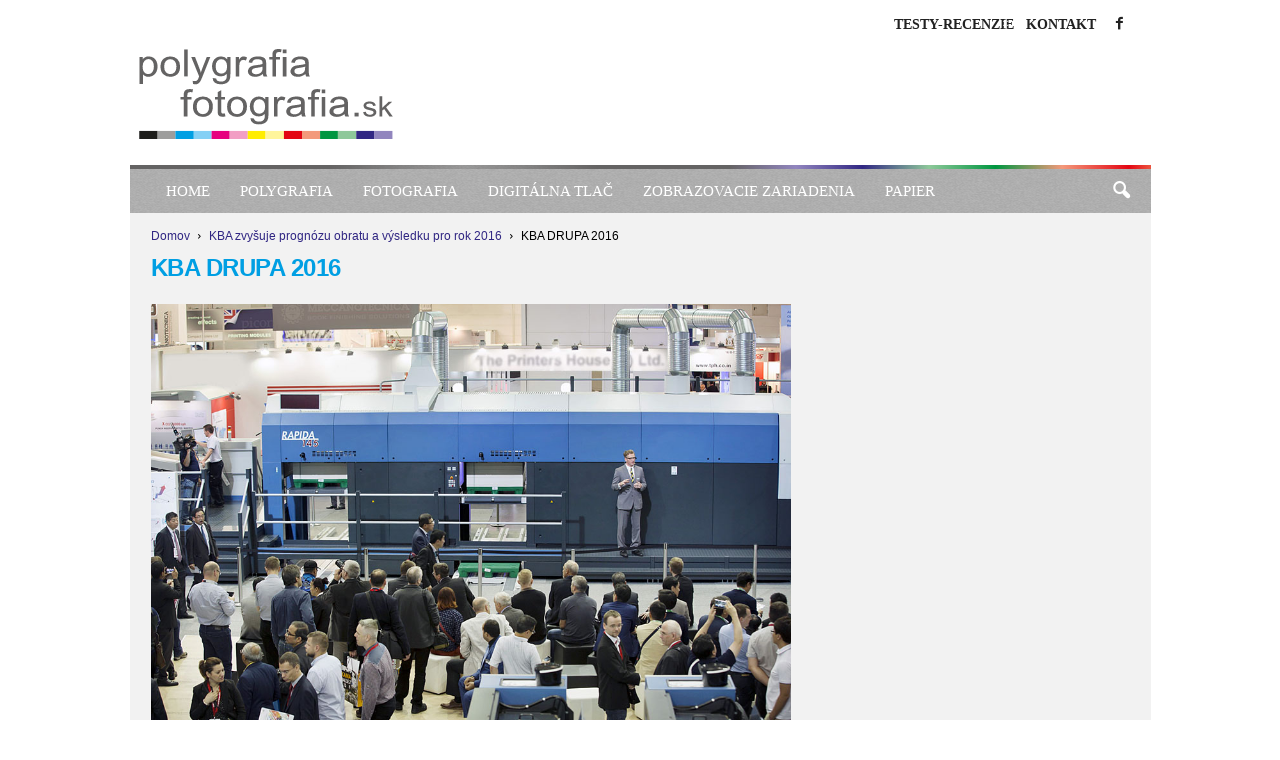

--- FILE ---
content_type: text/html; charset=UTF-8
request_url: https://www.polygrafia-fotografia.sk/kba-zvysuje-prognozu-obratu-vysledku-pro-rok-2016/kba-drupa-2016-2/
body_size: 87492
content:
<!doctype html >
<!--[if IE 8]><html class="ie8" lang="sk-SK"> <![endif]-->
<!--[if IE 9]><html class="ie9" lang="sk-SK"> <![endif]-->
<!--[if gt IE 8]><!--><html lang="sk-SK"> <!--<![endif]--><head><script data-no-optimize="1">var litespeed_docref=sessionStorage.getItem("litespeed_docref");litespeed_docref&&(Object.defineProperty(document,"referrer",{get:function(){return litespeed_docref}}),sessionStorage.removeItem("litespeed_docref"));</script> <title>KBA DRUPA 2016 - Polygrafia &amp; Fotografia</title><meta charset="UTF-8" /><meta name="viewport" content="width=device-width, initial-scale=1.0"><link rel="pingback" href="https://www.polygrafia-fotografia.sk/xmlrpc.php" /><meta name='robots' content='index, follow, max-image-preview:large, max-snippet:-1, max-video-preview:-1' /><title>KBA DRUPA 2016 - Polygrafia &amp; Fotografia</title><meta name="description" content="Recenzie, testy a informácie o polygrafii a fotografii" /><link rel="canonical" href="https://www.polygrafia-fotografia.sk/kba-zvysuje-prognozu-obratu-vysledku-pro-rok-2016/kba-drupa-2016-2/" /><meta property="og:locale" content="sk_SK" /><meta property="og:type" content="article" /><meta property="og:title" content="KBA DRUPA 2016 - Polygrafia &amp; Fotografia" /><meta property="og:description" content="Recenzie, testy a informácie o polygrafii a fotografii" /><meta property="og:url" content="https://www.polygrafia-fotografia.sk/kba-zvysuje-prognozu-obratu-vysledku-pro-rok-2016/kba-drupa-2016-2/" /><meta property="og:site_name" content="Polygrafia &amp; Fotografia" /><meta property="og:image" content="https://www.polygrafia-fotografia.sk/kba-zvysuje-prognozu-obratu-vysledku-pro-rok-2016/kba-drupa-2016-2" /><meta property="og:image:width" content="1000" /><meta property="og:image:height" content="667" /><meta property="og:image:type" content="image/jpeg" /><meta name="twitter:card" content="summary_large_image" /> <script type="application/ld+json" class="yoast-schema-graph">{"@context":"https://schema.org","@graph":[{"@type":"WebPage","@id":"https://www.polygrafia-fotografia.sk/kba-zvysuje-prognozu-obratu-vysledku-pro-rok-2016/kba-drupa-2016-2/","url":"https://www.polygrafia-fotografia.sk/kba-zvysuje-prognozu-obratu-vysledku-pro-rok-2016/kba-drupa-2016-2/","name":"KBA DRUPA 2016 - Polygrafia &amp; Fotografia","isPartOf":{"@id":"https://www.polygrafia-fotografia.sk/#website"},"primaryImageOfPage":{"@id":"https://www.polygrafia-fotografia.sk/kba-zvysuje-prognozu-obratu-vysledku-pro-rok-2016/kba-drupa-2016-2/#primaryimage"},"image":{"@id":"https://www.polygrafia-fotografia.sk/kba-zvysuje-prognozu-obratu-vysledku-pro-rok-2016/kba-drupa-2016-2/#primaryimage"},"thumbnailUrl":"https://www.polygrafia-fotografia.sk/arte-content/uploads/2016/08/29694-069.jpg","datePublished":"2016-08-17T07:20:49+00:00","description":"Recenzie, testy a informácie o polygrafii a fotografii","breadcrumb":{"@id":"https://www.polygrafia-fotografia.sk/kba-zvysuje-prognozu-obratu-vysledku-pro-rok-2016/kba-drupa-2016-2/#breadcrumb"},"inLanguage":"sk-SK","potentialAction":[{"@type":"ReadAction","target":["https://www.polygrafia-fotografia.sk/kba-zvysuje-prognozu-obratu-vysledku-pro-rok-2016/kba-drupa-2016-2/"]}]},{"@type":"ImageObject","inLanguage":"sk-SK","@id":"https://www.polygrafia-fotografia.sk/kba-zvysuje-prognozu-obratu-vysledku-pro-rok-2016/kba-drupa-2016-2/#primaryimage","url":"https://www.polygrafia-fotografia.sk/arte-content/uploads/2016/08/29694-069.jpg","contentUrl":"https://www.polygrafia-fotografia.sk/arte-content/uploads/2016/08/29694-069.jpg","width":1000,"height":667},{"@type":"BreadcrumbList","@id":"https://www.polygrafia-fotografia.sk/kba-zvysuje-prognozu-obratu-vysledku-pro-rok-2016/kba-drupa-2016-2/#breadcrumb","itemListElement":[{"@type":"ListItem","position":1,"name":"Domovská stránka","item":"https://www.polygrafia-fotografia.sk/"},{"@type":"ListItem","position":2,"name":"KBA zvyšuje prognózu obratu a výsledku pro rok 2016","item":"https://www.polygrafia-fotografia.sk/kba-zvysuje-prognozu-obratu-vysledku-pro-rok-2016/"},{"@type":"ListItem","position":3,"name":"KBA DRUPA 2016"}]},{"@type":"WebSite","@id":"https://www.polygrafia-fotografia.sk/#website","url":"https://www.polygrafia-fotografia.sk/","name":"Polygrafia &amp; Fotografia","description":"Recenzie, testy a informácie o polygrafii a fotografii","potentialAction":[{"@type":"SearchAction","target":{"@type":"EntryPoint","urlTemplate":"https://www.polygrafia-fotografia.sk/?s={search_term_string}"},"query-input":{"@type":"PropertyValueSpecification","valueRequired":true,"valueName":"search_term_string"}}],"inLanguage":"sk-SK"}]}</script> <link rel='dns-prefetch' href='//fonts.googleapis.com' /><link rel="alternate" type="application/rss+xml" title="RSS kanál: Polygrafia &amp; Fotografia &raquo;" href="https://www.polygrafia-fotografia.sk/feed/" /><link rel="alternate" type="application/rss+xml" title="RSS kanál komentárov webu Polygrafia &amp; Fotografia &raquo;" href="https://www.polygrafia-fotografia.sk/comments/feed/" /><link rel="alternate" type="application/rss+xml" title="RSS kanál komentárov webu Polygrafia &amp; Fotografia &raquo; ku článku KBA DRUPA 2016" href="https://www.polygrafia-fotografia.sk/kba-zvysuje-prognozu-obratu-vysledku-pro-rok-2016/kba-drupa-2016-2/feed/" /><link rel="alternate" title="oEmbed (JSON)" type="application/json+oembed" href="https://www.polygrafia-fotografia.sk/wp-json/oembed/1.0/embed?url=https%3A%2F%2Fwww.polygrafia-fotografia.sk%2Fkba-zvysuje-prognozu-obratu-vysledku-pro-rok-2016%2Fkba-drupa-2016-2%2F" /><link rel="alternate" title="oEmbed (XML)" type="text/xml+oembed" href="https://www.polygrafia-fotografia.sk/wp-json/oembed/1.0/embed?url=https%3A%2F%2Fwww.polygrafia-fotografia.sk%2Fkba-zvysuje-prognozu-obratu-vysledku-pro-rok-2016%2Fkba-drupa-2016-2%2F&#038;format=xml" /><link data-optimized="2" rel="stylesheet" href="https://www.polygrafia-fotografia.sk/arte-content/litespeed/css/b2af2e61bb59e6ac4e3dcf0cfa6a10c9.css?ver=68f4c" /> <script type="litespeed/javascript">(function(){this._N2=this._N2||{_r:[],_d:[],r:function(){this._r.push(arguments)},d:function(){this._d.push(arguments)}}}).call(window)</script> <script type="litespeed/javascript">_N2.r('documentReady',function(){_N2.r(["documentReady","smartslider-frontend","smartslider-backgroundanimation","ss-simple"],function(){new _N2.SmartSliderSimple('n2-ss-5',{"admin":!1,"background.video.mobile":1,"loadingTime":2000,"alias":{"id":0,"smoothScroll":0,"slideSwitch":0,"scroll":1},"align":"right","isDelayed":0,"responsive":{"mediaQueries":{"all":!1,"desktopportrait":["(min-width: 1200px)"],"tabletportrait":["(orientation: landscape) and (max-width: 1199px) and (min-width: 901px)","(orientation: portrait) and (max-width: 1199px) and (min-width: 701px)"],"mobileportrait":["(orientation: landscape) and (max-width: 900px)","(orientation: portrait) and (max-width: 700px)"]},"base":{"slideOuterWidth":520,"slideOuterHeight":90,"sliderWidth":520,"sliderHeight":90,"slideWidth":520,"slideHeight":90},"hideOn":{"desktopLandscape":!1,"desktopPortrait":!1,"tabletLandscape":!1,"tabletPortrait":!1,"mobileLandscape":!1,"mobilePortrait":!1},"onResizeEnabled":0,"type":"auto","sliderHeightBasedOn":"real","focusUser":1,"focusEdge":"auto","breakpoints":[{"device":"tabletPortrait","type":"max-screen-width","portraitWidth":1199,"landscapeWidth":1199},{"device":"mobilePortrait","type":"max-screen-width","portraitWidth":700,"landscapeWidth":900}],"enabledDevices":{"desktopLandscape":0,"desktopPortrait":1,"tabletLandscape":0,"tabletPortrait":1,"mobileLandscape":0,"mobilePortrait":1},"sizes":{"desktopPortrait":{"width":520,"height":90,"max":3000,"min":520},"tabletPortrait":{"width":520,"height":90,"customHeight":!1,"max":1199,"min":520},"mobilePortrait":{"width":320,"height":55,"customHeight":!1,"max":900,"min":320}},"overflowHiddenPage":0,"focus":{"offsetTop":"#wpadminbar","offsetBottom":""}},"controls":{"mousewheel":0,"touch":"horizontal","keyboard":1,"blockCarouselInteraction":1},"playWhenVisible":0,"playWhenVisibleAt":0.5,"lazyLoad":0,"lazyLoadNeighbor":0,"blockrightclick":0,"maintainSession":0,"autoplay":{"enabled":1,"start":1,"duration":5000,"autoplayLoop":1,"allowReStart":0,"reverse":0,"pause":{"click":0,"mouse":"0","mediaStarted":1},"resume":{"click":0,"mouse":"0","mediaEnded":1,"slidechanged":0},"interval":1,"intervalModifier":"loop","intervalSlide":"current"},"perspective":1500,"layerMode":{"playOnce":0,"playFirstLayer":1,"mode":"skippable","inAnimation":"mainInEnd"},"bgAnimations":{"global":0,"color":"RGBA(51,51,51,1)","speed":"normal","slides":[{"animation":[{"type":"Flat","tiles":{"crop":!0,"delay":0,"sequence":"ForwardDiagonal"},"main":{"type":"both","duration":1,"current":{"ease":"easeOutCubic","scale":0.69999999999999996},"next":{"ease":"easeOutCubic","yP":-100}},"invert":{"zIndex":2,"current":{"scale":1,"yP":-100},"next":{"scale":0.69999999999999996,"yP":0}}}],"speed":"normal","color":"RGBA(51,51,51,1)"},{"animation":[{"type":"Flat","tiles":{"crop":!0,"delay":0,"sequence":"ForwardDiagonal"},"main":{"type":"both","duration":1,"current":{"ease":"easeOutCubic","scale":0.69999999999999996},"next":{"ease":"easeOutCubic","yP":-100}},"invert":{"zIndex":2,"current":{"scale":1,"yP":-100},"next":{"scale":0.69999999999999996,"yP":0}}}],"speed":"normal","color":"RGBA(51,51,51,1)"}]},"mainanimation":{"type":"vertical","duration":500,"delay":0,"ease":"easeOutQuad","shiftedBackgroundAnimation":0},"carousel":1,"initCallbacks":function(){}})});_N2.r(["documentReady","smartslider-frontend","smartslider-backgroundanimation","ss-simple"],function(){new _N2.SmartSliderSimple('n2-ss-4',{"admin":!1,"background.video.mobile":1,"loadingTime":2000,"alias":{"id":0,"smoothScroll":0,"slideSwitch":0,"scroll":1},"align":"normal","isDelayed":0,"responsive":{"mediaQueries":{"all":!1,"desktopportrait":["(min-width: 1200px)"],"tabletportrait":["(orientation: landscape) and (max-width: 1199px) and (min-width: 901px)","(orientation: portrait) and (max-width: 1199px) and (min-width: 701px)"],"mobileportrait":["(orientation: landscape) and (max-width: 900px)","(orientation: portrait) and (max-width: 700px)"]},"base":{"slideOuterWidth":305,"slideOuterHeight":305,"sliderWidth":305,"sliderHeight":305,"slideWidth":305,"slideHeight":305},"hideOn":{"desktopLandscape":!1,"desktopPortrait":!1,"tabletLandscape":!1,"tabletPortrait":!1,"mobileLandscape":!1,"mobilePortrait":!1},"onResizeEnabled":!0,"type":"auto","sliderHeightBasedOn":"real","focusUser":1,"focusEdge":"auto","breakpoints":[{"device":"tabletPortrait","type":"max-screen-width","portraitWidth":1199,"landscapeWidth":1199},{"device":"mobilePortrait","type":"max-screen-width","portraitWidth":700,"landscapeWidth":900}],"enabledDevices":{"desktopLandscape":0,"desktopPortrait":1,"tabletLandscape":0,"tabletPortrait":1,"mobileLandscape":0,"mobilePortrait":1},"sizes":{"desktopPortrait":{"width":305,"height":305,"max":3000,"min":305},"tabletPortrait":{"width":305,"height":305,"customHeight":!1,"max":1199,"min":305},"mobilePortrait":{"width":305,"height":305,"customHeight":!1,"max":900,"min":305}},"overflowHiddenPage":0,"focus":{"offsetTop":"#wpadminbar","offsetBottom":""}},"controls":{"mousewheel":0,"touch":"horizontal","keyboard":1,"blockCarouselInteraction":1},"playWhenVisible":1,"playWhenVisibleAt":0.5,"lazyLoad":0,"lazyLoadNeighbor":0,"blockrightclick":0,"maintainSession":0,"autoplay":{"enabled":1,"start":1,"duration":5000,"autoplayLoop":1,"allowReStart":0,"reverse":0,"pause":{"click":0,"mouse":"0","mediaStarted":1},"resume":{"click":0,"mouse":"0","mediaEnded":1,"slidechanged":0},"interval":1,"intervalModifier":"loop","intervalSlide":"current"},"perspective":1500,"layerMode":{"playOnce":0,"playFirstLayer":1,"mode":"skippable","inAnimation":"mainInEnd"},"bgAnimations":{"global":0,"color":"RGBA(51,51,51,1)","speed":"normal","slides":[{"animation":[{"type":"Flat","tiles":{"crop":!1,"delay":0,"sequence":"ForwardDiagonal"},"main":{"type":"both","duration":0.75,"current":{"ease":"easeOutCubic","scale":0.5,"opacity":0},"next":{"ease":"easeOutCubic","opacity":0,"scale":1.5}},"invert":{"current":{"scale":1.5},"next":{"scale":0.5}}}],"speed":"normal","color":"RGBA(51,51,51,1)"}]},"mainanimation":{"type":"horizontal","duration":500,"delay":0,"ease":"easeOutQuad","shiftedBackgroundAnimation":0},"carousel":1,"initCallbacks":function(){}})});_N2.r(["documentReady","smartslider-frontend","ss-simple"],function(){new _N2.SmartSliderSimple('n2-ss-7',{"admin":!1,"background.video.mobile":1,"loadingTime":2000,"alias":{"id":0,"smoothScroll":0,"slideSwitch":0,"scroll":1},"align":"normal","isDelayed":0,"responsive":{"mediaQueries":{"all":!1,"desktopportrait":["(min-width: 1200px)"],"tabletportrait":["(orientation: landscape) and (max-width: 1199px) and (min-width: 901px)","(orientation: portrait) and (max-width: 1199px) and (min-width: 701px)"],"mobileportrait":["(orientation: landscape) and (max-width: 900px)","(orientation: portrait) and (max-width: 700px)"]},"base":{"slideOuterWidth":305,"slideOuterHeight":305,"sliderWidth":305,"sliderHeight":305,"slideWidth":305,"slideHeight":305},"hideOn":{"desktopLandscape":!1,"desktopPortrait":!1,"tabletLandscape":!1,"tabletPortrait":!1,"mobileLandscape":!1,"mobilePortrait":!1},"onResizeEnabled":!0,"type":"auto","sliderHeightBasedOn":"real","focusUser":1,"focusEdge":"auto","breakpoints":[{"device":"tabletPortrait","type":"max-screen-width","portraitWidth":1199,"landscapeWidth":1199},{"device":"mobilePortrait","type":"max-screen-width","portraitWidth":700,"landscapeWidth":900}],"enabledDevices":{"desktopLandscape":0,"desktopPortrait":1,"tabletLandscape":0,"tabletPortrait":1,"mobileLandscape":0,"mobilePortrait":1},"sizes":{"desktopPortrait":{"width":305,"height":305,"max":3000,"min":305},"tabletPortrait":{"width":305,"height":305,"customHeight":!1,"max":1199,"min":305},"mobilePortrait":{"width":305,"height":305,"customHeight":!1,"max":900,"min":305}},"overflowHiddenPage":0,"focus":{"offsetTop":"#wpadminbar","offsetBottom":""}},"controls":{"mousewheel":0,"touch":"horizontal","keyboard":1,"blockCarouselInteraction":1},"playWhenVisible":1,"playWhenVisibleAt":0.5,"lazyLoad":0,"lazyLoadNeighbor":0,"blockrightclick":0,"maintainSession":0,"autoplay":{"enabled":1,"start":1,"duration":5000,"autoplayLoop":1,"allowReStart":0,"reverse":0,"pause":{"click":0,"mouse":"0","mediaStarted":1},"resume":{"click":0,"mouse":"0","mediaEnded":1,"slidechanged":0},"interval":1,"intervalModifier":"loop","intervalSlide":"current"},"perspective":1500,"layerMode":{"playOnce":0,"playFirstLayer":1,"mode":"skippable","inAnimation":"mainInEnd"},"bgAnimations":0,"mainanimation":{"type":"horizontal","duration":500,"delay":0,"ease":"easeOutQuad","shiftedBackgroundAnimation":0},"carousel":1,"initCallbacks":function(){}})});_N2.r(["documentReady","smartslider-frontend","ss-simple"],function(){new _N2.SmartSliderSimple('n2-ss-2',{"admin":!1,"background.video.mobile":1,"loadingTime":2000,"alias":{"id":0,"smoothScroll":0,"slideSwitch":0,"scroll":1},"align":"center","isDelayed":0,"responsive":{"mediaQueries":{"all":!1,"desktopportrait":["(min-width: 1200px)"],"tabletportrait":["(orientation: landscape) and (max-width: 1199px) and (min-width: 901px)","(orientation: portrait) and (max-width: 1199px) and (min-width: 701px)"],"mobileportrait":["(orientation: landscape) and (max-width: 900px)","(orientation: portrait) and (max-width: 700px)"]},"base":{"slideOuterWidth":300,"slideOuterHeight":300,"sliderWidth":300,"sliderHeight":300,"slideWidth":300,"slideHeight":300},"hideOn":{"desktopLandscape":!1,"desktopPortrait":!1,"tabletLandscape":!1,"tabletPortrait":!1,"mobileLandscape":!1,"mobilePortrait":!1},"onResizeEnabled":!0,"type":"auto","sliderHeightBasedOn":"real","focusUser":0,"focusEdge":"top","breakpoints":[{"device":"tabletPortrait","type":"max-screen-width","portraitWidth":1199,"landscapeWidth":1199},{"device":"mobilePortrait","type":"max-screen-width","portraitWidth":700,"landscapeWidth":900}],"enabledDevices":{"desktopLandscape":0,"desktopPortrait":1,"tabletLandscape":0,"tabletPortrait":1,"mobileLandscape":0,"mobilePortrait":1},"sizes":{"desktopPortrait":{"width":300,"height":300,"max":3000,"min":300},"tabletPortrait":{"width":300,"height":300,"customHeight":!1,"max":1199,"min":300},"mobilePortrait":{"width":300,"height":300,"customHeight":!1,"max":900,"min":300}},"overflowHiddenPage":0,"focus":{"offsetTop":"#wpadminbar","offsetBottom":""}},"controls":{"mousewheel":0,"touch":"0","keyboard":0,"blockCarouselInteraction":1},"playWhenVisible":1,"playWhenVisibleAt":0.5,"lazyLoad":0,"lazyLoadNeighbor":0,"blockrightclick":0,"maintainSession":0,"autoplay":{"enabled":1,"start":1,"duration":5000,"autoplayLoop":1,"allowReStart":0,"reverse":0,"pause":{"click":0,"mouse":"0","mediaStarted":0},"resume":{"click":0,"mouse":"0","mediaEnded":0,"slidechanged":0},"interval":1,"intervalModifier":"loop","intervalSlide":"current"},"perspective":1500,"layerMode":{"playOnce":0,"playFirstLayer":1,"mode":"skippable","inAnimation":"mainInEnd"},"bgAnimations":0,"mainanimation":{"type":"no","duration":500,"delay":0,"ease":"easeOutQuad","shiftedBackgroundAnimation":0},"carousel":1,"initCallbacks":function(){}})})})</script><script type="litespeed/javascript" data-src="https://www.polygrafia-fotografia.sk/wp-includes/js/jquery/jquery.min.js" id="jquery-core-js"></script> <script id="cookie-law-info-js-extra" type="litespeed/javascript">var Cli_Data={"nn_cookie_ids":[],"cookielist":[],"non_necessary_cookies":[],"ccpaEnabled":"","ccpaRegionBased":"","ccpaBarEnabled":"","strictlyEnabled":["necessary","obligatoire"],"ccpaType":"gdpr","js_blocking":"1","custom_integration":"","triggerDomRefresh":"","secure_cookies":""};var cli_cookiebar_settings={"animate_speed_hide":"500","animate_speed_show":"500","background":"#FFF","border":"#b1a6a6c2","border_on":"","button_1_button_colour":"#009640","button_1_button_hover":"#007833","button_1_link_colour":"#fff","button_1_as_button":"1","button_1_new_win":"","button_2_button_colour":"#333","button_2_button_hover":"#292929","button_2_link_colour":"#444","button_2_as_button":"","button_2_hidebar":"","button_3_button_colour":"#dedfe0","button_3_button_hover":"#b2b2b3","button_3_link_colour":"#0094d4","button_3_as_button":"","button_3_new_win":"","button_4_button_colour":"#dedfe0","button_4_button_hover":"#b2b2b3","button_4_link_colour":"#676666","button_4_as_button":"","button_7_button_colour":"#676666","button_7_button_hover":"#525252","button_7_link_colour":"#fff","button_7_as_button":"1","button_7_new_win":"","font_family":"inherit","header_fix":"","notify_animate_hide":"1","notify_animate_show":"","notify_div_id":"#cookie-law-info-bar","notify_position_horizontal":"right","notify_position_vertical":"bottom","scroll_close":"","scroll_close_reload":"","accept_close_reload":"","reject_close_reload":"1","showagain_tab":"","showagain_background":"#fff","showagain_border":"#000","showagain_div_id":"#cookie-law-info-again","showagain_x_position":"100px","text":"#333333","show_once_yn":"","show_once":"10000","logging_on":"","as_popup":"","popup_overlay":"1","bar_heading_text":"","cookie_bar_as":"banner","popup_showagain_position":"bottom-right","widget_position":"left"};var log_object={"ajax_url":"https://www.polygrafia-fotografia.sk/wp-admin/admin-ajax.php"}</script> <link rel="https://api.w.org/" href="https://www.polygrafia-fotografia.sk/wp-json/" /><link rel="alternate" title="JSON" type="application/json" href="https://www.polygrafia-fotografia.sk/wp-json/wp/v2/media/34441" /><link rel="EditURI" type="application/rsd+xml" title="RSD" href="https://www.polygrafia-fotografia.sk/xmlrpc.php?rsd" /><link rel='shortlink' href='https://www.polygrafia-fotografia.sk/?p=34441' /><link rel='shortcut icon' href='https://www.polygrafia-fotografia.sk/arte-content/themes/polygrafia-fotografia/favicon.ico' size='any'/><link rel='icon' href='https://www.polygrafia-fotografia.sk/arte-content/themes/polygrafia-fotografia/favicon.svg' type='image/svg+xml'/> <script id="td-generated-header-js" type="litespeed/javascript">var tdBlocksArray=[];function tdBlock(){this.id='';this.block_type=1;this.atts='';this.td_column_number='';this.td_current_page=1;this.post_count=0;this.found_posts=0;this.max_num_pages=0;this.td_filter_value='';this.is_ajax_running=!1;this.td_user_action='';this.header_color='';this.ajax_pagination_infinite_stop=''}(function(){var htmlTag=document.getElementsByTagName("html")[0];if(navigator.userAgent.indexOf("MSIE 10.0")>-1){htmlTag.className+=' ie10'}
if(!!navigator.userAgent.match(/Trident.*rv\:11\./)){htmlTag.className+=' ie11'}
if(navigator.userAgent.indexOf("Edge")>-1){htmlTag.className+=' ieEdge'}
if(/(iPad|iPhone|iPod)/g.test(navigator.userAgent)){htmlTag.className+=' td-md-is-ios'}
var user_agent=navigator.userAgent.toLowerCase();if(user_agent.indexOf("android")>-1){htmlTag.className+=' td-md-is-android'}
if(-1!==navigator.userAgent.indexOf('Mac OS X')){htmlTag.className+=' td-md-is-os-x'}
if(/chrom(e|ium)/.test(navigator.userAgent.toLowerCase())){htmlTag.className+=' td-md-is-chrome'}
if(-1!==navigator.userAgent.indexOf('Firefox')){htmlTag.className+=' td-md-is-firefox'}
if(-1!==navigator.userAgent.indexOf('Safari')&&-1===navigator.userAgent.indexOf('Chrome')){htmlTag.className+=' td-md-is-safari'}
if(-1!==navigator.userAgent.indexOf('IEMobile')){htmlTag.className+=' td-md-is-iemobile'}})();var tdLocalCache={};(function(){"use strict";tdLocalCache={data:{},remove:function(resource_id){delete tdLocalCache.data[resource_id]},exist:function(resource_id){return tdLocalCache.data.hasOwnProperty(resource_id)&&tdLocalCache.data[resource_id]!==null},get:function(resource_id){return tdLocalCache.data[resource_id]},set:function(resource_id,cachedData){tdLocalCache.remove(resource_id);tdLocalCache.data[resource_id]=cachedData}}})();var td_viewport_interval_list=[{"limitBottom":767,"sidebarWidth":251},{"limitBottom":1023,"sidebarWidth":339}];var td_animation_stack_effect="type1";var tds_animation_stack=!0;var td_animation_stack_specific_selectors=".entry-thumb, img[class*=\"wp-image-\"], a.td-sml-link-to-image > img";var td_animation_stack_general_selectors=".td-animation-stack .entry-thumb, .post .entry-thumb, .post img[class*=\"wp-image-\"], .post a.td-sml-link-to-image > img, .td-animation-stack .td-lazy-img";var tdc_is_installed="yes";var td_ajax_url="https:\/\/www.polygrafia-fotografia.sk\/wp-admin\/admin-ajax.php?td_theme_name=Newsmag&v=5.4.3.3";var td_get_template_directory_uri="https:\/\/www.polygrafia-fotografia.sk\/arte-content\/plugins\/td-composer\/legacy\/common";var tds_snap_menu="smart_snap_always";var tds_logo_on_sticky="show";var tds_header_style="";var td_please_wait="\u010dakajte pros\u00edm ...";var td_email_user_pass_incorrect="Meno alebo heslo je nespr\u00e1vne!";var td_email_user_incorrect="E-mail alebo u\u017e\u00edvate\u013esk\u00e9 meno je nespr\u00e1vne!";var td_email_incorrect="Email nespr\u00e1vny!";var td_user_incorrect="Username incorrect!";var td_email_user_empty="Email or username empty!";var td_pass_empty="Pass empty!";var td_pass_pattern_incorrect="Invalid Pass Pattern!";var td_retype_pass_incorrect="Retyped Pass incorrect!";var tds_more_articles_on_post_enable="";var tds_more_articles_on_post_time_to_wait="";var tds_more_articles_on_post_pages_distance_from_top=0;var tds_captcha="show";var tds_theme_color_site_wide="#4db2ec";var tds_smart_sidebar="enabled";var tdThemeName="Newsmag";var tdThemeNameWl="Newsmag";var td_magnific_popup_translation_tPrev="Predch\u00e1dzaj\u00faca (v\u013eavo kl\u00e1vesa \u0161\u00edpka)";var td_magnific_popup_translation_tNext="Next (\u0161\u00edpka vpravo)";var td_magnific_popup_translation_tCounter="%curr% \/ %total%";var td_magnific_popup_translation_ajax_tError="Obsah z %url% sa ned\u00e1 na\u010d\u00edta\u0165.";var td_magnific_popup_translation_image_tError="Obr\u00e1zok #%curr% sa ned\u00e1 na\u010d\u00edta\u0165.";var tdBlockNonce="60a2b4cc24";var tdMobileMenu="enabled";var tdMobileSearch="enabled";var tdsDateFormat="l, j.  F Y";var tdDateNamesI18n={"month_names":["janu\u00e1r","febru\u00e1r","marec","apr\u00edl","m\u00e1j","j\u00fan","j\u00fal","august","september","okt\u00f3ber","november","december"],"month_names_short":["jan","feb","mar","apr","m\u00e1j","j\u00fan","j\u00fal","aug","sep","okt","nov","dec"],"day_names":["nede\u013ea","pondelok","utorok","streda","\u0161tvrtok","piatok","sobota"],"day_names_short":["Ne","Po","Ut","St","\u0160t","Pi","So"]};var td_deploy_mode="deploy";var td_ad_background_click_link="";var td_ad_background_click_target=""</script>  <script type="litespeed/javascript" data-src="https://www.googletagmanager.com/gtag/js?id=G-4V9H2ER818"></script> <script type="litespeed/javascript">window.dataLayer=window.dataLayer||[];function gtag(){dataLayer.push(arguments)}
gtag('js',new Date());gtag('config','G-4V9H2ER818')</script> <script type="application/ld+json">{
        "@context": "https://schema.org",
        "@type": "BreadcrumbList",
        "itemListElement": [
            {
                "@type": "ListItem",
                "position": 1,
                "item": {
                    "@type": "WebSite",
                    "@id": "https://www.polygrafia-fotografia.sk/",
                    "name": "Domov"
                }
            },
            {
                "@type": "ListItem",
                "position": 2,
                    "item": {
                    "@type": "WebPage",
                    "@id": "https://www.polygrafia-fotografia.sk/kba-zvysuje-prognozu-obratu-vysledku-pro-rok-2016/",
                    "name": "KBA zvyšuje prognózu obratu a výsledku pro rok 2016"
                }
            }
            ,{
                "@type": "ListItem",
                "position": 3,
                    "item": {
                    "@type": "WebPage",
                    "@id": "",
                    "name": "KBA DRUPA 2016"                                
                }
            }    
        ]
    }</script> </head><body class="attachment wp-singular attachment-template-default single single-attachment postid-34441 attachmentid-34441 attachment-jpeg wp-theme-Newsmag wp-child-theme-polygrafia-fotografia kba-drupa-2016-2 global-block-template-1 single_template_2 td-animation-stack-type1 td-boxed-layout" itemscope="itemscope" itemtype="https://schema.org/WebPage"><div class="td-scroll-up "  style="display:none;"><i class="td-icon-menu-up"></i></div><div class="td-menu-background"></div><div id="td-mobile-nav"><div class="td-mobile-container"><div class="td-menu-socials-wrap"><div class="td-menu-socials">
<span class="td-social-icon-wrap">
<a target="_blank" href="https://www.facebook.com/PolygrafiaFotografia" title="Facebook">
<i class="td-icon-font td-icon-facebook"></i>
<span style="display: none">Facebook</span>
</a>
</span></div><div class="td-mobile-close">
<span><i class="td-icon-close-mobile"></i></span></div></div><div class="td-mobile-content"><div class="menu-hlavne-menu-container"><ul id="menu-hlavne-menu" class="td-mobile-main-menu"><li id="menu-item-46545" class="menu-item menu-item-type-post_type menu-item-object-page menu-item-home menu-item-first menu-item-46545"><a href="https://www.polygrafia-fotografia.sk/">Home</a></li><li id="menu-item-46547" class="menu-item menu-item-type-taxonomy menu-item-object-category menu-item-has-children menu-item-46547"><a href="https://www.polygrafia-fotografia.sk/category/polygrafia/">Polygrafia<i class="td-icon-menu-right td-element-after"></i></a><ul class="sub-menu"><li id="menu-item-0" class="menu-item-0"><a href="https://www.polygrafia-fotografia.sk/category/polygrafia/polygrafia-novinky/">Polygrafia &#8211; Novinky</a></li></ul></li><li id="menu-item-46548" class="menu-item menu-item-type-taxonomy menu-item-object-category menu-item-has-children menu-item-46548"><a href="https://www.polygrafia-fotografia.sk/category/fotografia/">Fotografia<i class="td-icon-menu-right td-element-after"></i></a><ul class="sub-menu"><li class="menu-item-0"><a href="https://www.polygrafia-fotografia.sk/category/fotografia/fotografia-novinky-recenzie/">Fotografia &#8211; Novinky</a></li><li class="menu-item-0"><a href="https://www.polygrafia-fotografia.sk/category/fotografia/fotografia-testy-recenzie/">Fotografia Testy-Recenzie</a></li><li class="menu-item-0"><a href="https://www.polygrafia-fotografia.sk/category/fotografia/fotografia-historia/">História fotografie</a></li></ul></li><li id="menu-item-46546" class="menu-item menu-item-type-taxonomy menu-item-object-category menu-item-has-children menu-item-46546"><a href="https://www.polygrafia-fotografia.sk/category/digitalna-tlac/">Digitálna tlač<i class="td-icon-menu-right td-element-after"></i></a><ul class="sub-menu"><li class="menu-item-0"><a href="https://www.polygrafia-fotografia.sk/category/digitalna-tlac/digitalna-tlac-testy-recenzie/">Digitálna tlač Testy-Recenzie</a></li><li class="menu-item-0"><a href="https://www.polygrafia-fotografia.sk/category/digitalna-tlac/digitalna-tlac-novinky/">Digitálna tlač-Novinky</a></li></ul></li><li id="menu-item-46549" class="menu-item menu-item-type-taxonomy menu-item-object-category menu-item-has-children menu-item-46549"><a href="https://www.polygrafia-fotografia.sk/category/zobrazovacie-zariadenia/">Zobrazovacie zariadenia<i class="td-icon-menu-right td-element-after"></i></a><ul class="sub-menu"><li class="menu-item-0"><a href="https://www.polygrafia-fotografia.sk/category/zobrazovacie-zariadenia/mobilne-zariadenia/">Mobilné zariadenia</a></li><li class="menu-item-0"><a href="https://www.polygrafia-fotografia.sk/category/zobrazovacie-zariadenia/monitory/">Monitory</a></li><li class="menu-item-0"><a href="https://www.polygrafia-fotografia.sk/category/zobrazovacie-zariadenia/projektory/">Projektory</a></li><li class="menu-item-0"><a href="https://www.polygrafia-fotografia.sk/category/zobrazovacie-zariadenia/televizory/">Televízory</a></li><li class="menu-item-0"><a href="https://www.polygrafia-fotografia.sk/category/zobrazovacie-zariadenia/velkoplosne-obrazovky/">Veľkoplošné obrazovky</a></li></ul></li><li id="menu-item-46550" class="menu-item menu-item-type-taxonomy menu-item-object-category menu-item-has-children menu-item-46550"><a href="https://www.polygrafia-fotografia.sk/category/papier/">Papier<i class="td-icon-menu-right td-element-after"></i></a><ul class="sub-menu"><li class="menu-item-0"><a href="https://www.polygrafia-fotografia.sk/category/papier/papier-historia/">História papiera</a></li><li class="menu-item-0"><a href="https://www.polygrafia-fotografia.sk/category/papier/papier-novinky/">Papier &#8211; Novinky</a></li></ul></li></ul></div></div></div></div><div class="td-search-background"></div><div class="td-search-wrap-mob"><div class="td-drop-down-search"><form method="get" class="td-search-form" action="https://www.polygrafia-fotografia.sk/"><div class="td-search-close">
<span><i class="td-icon-close-mobile"></i></span></div><div role="search" class="td-search-input">
<span>Vyhľadávanie</span>
<input id="td-header-search-mob" type="text" value="" name="s" autocomplete="off" /></div></form><div id="td-aj-search-mob"></div></div></div><div id="td-outer-wrap"><div class="td-outer-container"><div class="td-header-container td-header-wrap td-header-style-1"><div class="td-header-row td-header-top-menu"><div class="td-top-bar-container top-bar-style-4"><div class="td-header-sp-top-widget">
<span class="td-social-icon-wrap">
<a target="_blank" href="https://www.facebook.com/PolygrafiaFotografia" title="Facebook">
<i class="td-icon-font td-icon-facebook"></i>
<span style="display: none">Facebook</span>
</a>
</span></div><div class="td-header-sp-top-menu"><div class="td_data_time"><div style="visibility:hidden;">nedeľa, 18.  január 2026</div></div><div class="menu-top-container"><ul id="menu-top-menu" class="top-header-menu"><li id="menu-item-46555" class="icon-review menu-item menu-item-type-taxonomy menu-item-object-category menu-item-first td-menu-item td-normal-menu menu-item-46555"><a href="https://www.polygrafia-fotografia.sk/category/testy-recenzie/">Testy-Recenzie</a></li><li id="menu-item-46556" class="icon-contact menu-item menu-item-type-post_type menu-item-object-page td-menu-item td-normal-menu menu-item-46556"><a href="https://www.polygrafia-fotografia.sk/kontakt/">Kontakt</a></li></ul></div></div></div></div><div class="td-header-row td-header-header"><div class="td-header-sp-logo">
<a class="td-main-logo" href="https://www.polygrafia-fotografia.sk/">
<img data-lazyloaded="1" src="[data-uri]" class="td-retina-data" data-retina="/arte-content/themes/polygrafia-fotografia/images/polygrafia-fotografia.sk.svg" data-src="/arte-content/themes/polygrafia-fotografia/images/polygrafia-fotografia.sk.svg" alt="Polygrafia & Fotografia"  width="" height=""/>
<span class="td-visual-hidden">Polygrafia &amp; Fotografia</span>
</a></div><div class="td-header-sp-rec"><div class="td-header-ad-wrap  td-ad-m td-ad-tp td-ad-p"><div class="td-a-rec td-a-rec-id-header  tdi_1 td_block_template_1"><div  class="td-visible-desktop" style="float:right"><div class="n2-section-smartslider fitvidsignore topbanner n2_clear" data-ssid="5"><div class="n2-ss-margin" style="margin: 20px 0px 10px 0px;"><div id="n2-ss-5-align" class="n2-ss-align" style="float: right; width: 520px; max-width:100%;"><div class="n2-padding"><div id="n2-ss-5" data-creator="Smart Slider 3" data-responsive="auto" class="n2-ss-slider n2-ow n2-has-hover n2notransition  "><div class="n2-ss-slider-1 n2_ss__touch_element n2-ow"><div class="n2-ss-slider-2 n2-ow"><div class="n2-ss-background-animation n2-ow"></div><div class="n2-ss-slider-3 n2-ow"><div class="n2-ss-slide-backgrounds n2-ow-all"><div class="n2-ss-slide-background" data-public-id="1" data-mode="fill"><div class="n2-ss-slide-background-image" data-blur="0" data-opacity="100" data-x="50" data-y="50" data-alt="" data-title=""><picture class="skip-lazy" data-skip-lazy="1"><img src="//www.polygrafia-fotografia.sk/arte-content/uploads/2023/03/KBA-frame.svg" alt="" title="" loading="lazy" class="skip-lazy" data-skip-lazy="1"></picture></div><div data-color="RGBA(255,255,255,0)" style="background-color: RGBA(255,255,255,0);" class="n2-ss-slide-background-color"></div></div><div class="n2-ss-slide-background" data-public-id="2" data-mode="fill" aria-hidden="true"><div class="n2-ss-slide-background-image" data-blur="0" data-opacity="100" data-x="50" data-y="50" data-alt="" data-title=""><picture class="skip-lazy" data-skip-lazy="1"><img src="//www.polygrafia-fotografia.sk/arte-content/uploads/2023/03/KBA-frame2.svg" alt="" title="" loading="lazy" class="skip-lazy" data-skip-lazy="1"></picture></div><div data-color="RGBA(255,255,255,0)" style="background-color: RGBA(255,255,255,0);" class="n2-ss-slide-background-color"></div></div></div><div class="n2-ss-slider-4 n2-ow">
<svg xmlns="http://www.w3.org/2000/svg" viewBox="0 0 520 90" data-related-device="desktopPortrait" class="n2-ow n2-ss-preserve-size n2-ss-preserve-size--slider n2-ss-slide-limiter"></svg><div data-first="1" data-slide-duration="0" data-id="12" data-slide-public-id="1" data-title="KOENIG&amp;BAUER- logo" data-haslink="1" data-href="https://cz.koenig-bauer.com/cz/index/" tabindex="0" role="button" data-target="_blank" data-n2click="url" data-force-pointer="" class="n2-ss-slide n2-ow  n2-ss-slide-12"><div role="note" class="n2-ss-slide--focus">KOENIG&BAUER- logo</div><div class="n2-ss-layers-container n2-ss-slide-limiter n2-ow"><div class="n2-ss-layer n2-ow n-uc-JPpIbeLZdQ81" data-sstype="slide" data-pm="default"></div></div></div><div data-slide-duration="0" data-id="34" data-slide-public-id="2" aria-hidden="true" data-title="KOENIG&amp;BAUER- logo" data-haslink="1" data-href="https://cz.koenig-bauer.com/cz/index/" tabindex="0" role="button" data-target="_blank" data-n2click="url" data-force-pointer="" class="n2-ss-slide n2-ow  n2-ss-slide-34"><div role="note" class="n2-ss-slide--focus">KOENIG&BAUER- logo</div><div class="n2-ss-layers-container n2-ss-slide-limiter n2-ow"><div class="n2-ss-layer n2-ow n-uc-34KNI9NhYFS1" data-sstype="slide" data-pm="default"></div></div></div></div></div></div></div></div><ss3-loader></ss3-loader></div></div><div class="n2_clear"></div></div></div></div></div></div></div></div><div class="td-header-menu-wrap"><div class="td-header-row td-header-border td-header-main-menu"><div id="td-header-menu" role="navigation"><div id="td-top-mobile-toggle"><span><i class="td-icon-font td-icon-mobile"></i></span></div><div class="td-main-menu-logo td-logo-in-header">
<a class="td-mobile-logo td-sticky-mobile" href="https://www.polygrafia-fotografia.sk/">
<img data-lazyloaded="1" src="[data-uri]" class="td-retina-data" data-retina="/arte-content/themes/polygrafia-fotografia/images/polygrafia-fotografia_Wcolor.svg" data-src="/arte-content/themes/polygrafia-fotografia/images/polygrafia-fotografia_Wcolor.svg" alt="Polygrafia & Fotografia"  width="" height=""/>
</a>
<a class="td-header-logo td-sticky-mobile" href="https://www.polygrafia-fotografia.sk/">
<img data-lazyloaded="1" src="[data-uri]" class="td-retina-data" data-retina="/arte-content/themes/polygrafia-fotografia/images/polygrafia-fotografia.sk.svg" data-src="/arte-content/themes/polygrafia-fotografia/images/polygrafia-fotografia.sk.svg" alt="Polygrafia & Fotografia"  width="" height=""/>
</a></div><div class="menu-hlavne-menu-container"><ul id="menu-hlavne-menu-1" class="sf-menu"><li class="menu-item menu-item-type-post_type menu-item-object-page menu-item-home menu-item-first td-menu-item td-normal-menu menu-item-46545"><a href="https://www.polygrafia-fotografia.sk/">Home</a></li><li class="menu-item menu-item-type-taxonomy menu-item-object-category td-menu-item td-mega-menu menu-item-46547"><a href="https://www.polygrafia-fotografia.sk/category/polygrafia/">Polygrafia</a><ul class="sub-menu"><li class="menu-item-0"><div class="td-container-border"><div class="td-mega-grid"><script type="litespeed/javascript">var block_tdi_2=new tdBlock();block_tdi_2.id="tdi_2";block_tdi_2.atts='{"limit":"5","td_column_number":3,"ajax_pagination":"next_prev","category_id":"48","show_child_cat":5,"td_ajax_filter_type":"td_category_ids_filter","td_ajax_preloading":"preload","block_type":"td_block_mega_menu","block_template_id":"","header_color":"","ajax_pagination_infinite_stop":"","offset":"","td_filter_default_txt":"","td_ajax_filter_ids":"","el_class":"","color_preset":"","ajax_pagination_next_prev_swipe":"","border_top":"","css":"","tdc_css":"","class":"tdi_2","tdc_css_class":"tdi_2","tdc_css_class_style":"tdi_2_rand_style"}';block_tdi_2.td_column_number="3";block_tdi_2.block_type="td_block_mega_menu";block_tdi_2.post_count="5";block_tdi_2.found_posts="485";block_tdi_2.header_color="";block_tdi_2.ajax_pagination_infinite_stop="";block_tdi_2.max_num_pages="97";tdBlocksArray.push(block_tdi_2)</script> <script type="litespeed/javascript">var tmpObj=JSON.parse(JSON.stringify(block_tdi_2));tmpObj.is_ajax_running=!0;var currentBlockObjSignature=JSON.stringify(tmpObj);tdLocalCache.set(currentBlockObjSignature,JSON.stringify({"td_data":"<div class=\"td-mega-row\"><div class=\"td-mega-span\">\r\n        <div class=\"td_module_mega_menu td-animation-stack td_mod_mega_menu td-cpt-post\">\r\n            <div class=\"td-module-image\">\r\n                <div class=\"td-module-thumb\"><a href=\"https:\/\/www.polygrafia-fotografia.sk\/koenig-bauer-silny-3-kvartal-potvrdzuje-obrat-a-celorocne-ciele\/\"  rel=\"bookmark\" class=\"td-image-wrap \" title=\"Koenig &#038; Bauer: Siln\u00fd 3. kvart\u00e1l potvrdzuje obrat a celoro\u010dn\u00e9 ciele\" ><img class=\"entry-thumb\" src=\"\" alt=\"\" title=\"Koenig &#038; Bauer: Siln\u00fd 3. kvart\u00e1l potvrdzuje obrat a celoro\u010dn\u00e9 ciele\" data-type=\"image_tag\" data-img-url=\"https:\/\/www.polygrafia-fotografia.sk\/arte-content\/uploads\/2025\/12\/Koenig-and-Bauer-180x135.jpg\" data-img-retina-url=\"https:\/\/www.polygrafia-fotografia.sk\/arte-content\/uploads\/2025\/12\/Koenig-and-Bauer-360x270.jpg\" width=\"180\" height=\"135\" \/><\/a><\/div>                                <a href=\"https:\/\/www.polygrafia-fotografia.sk\/category\/polygrafia\/\" class=\"td-post-category\">Polygrafia<\/a>            <\/div>\r\n\r\n            <div class=\"item-details\">\r\n                <div class=\"entry-title td-module-title\"><a href=\"https:\/\/www.polygrafia-fotografia.sk\/koenig-bauer-silny-3-kvartal-potvrdzuje-obrat-a-celorocne-ciele\/\"  rel=\"bookmark\" title=\"Koenig &#038; Bauer: Siln\u00fd 3. kvart\u00e1l potvrdzuje obrat a celoro\u010dn\u00e9 ciele\">Koenig &#038; Bauer: Siln\u00fd 3. kvart\u00e1l potvrdzuje obrat a celoro\u010dn\u00e9 ciele<\/a><\/div>            <\/div>\r\n        <\/div>\r\n        <\/div><div class=\"td-mega-span\">\r\n        <div class=\"td_module_mega_menu td-animation-stack td_mod_mega_menu td-cpt-post\">\r\n            <div class=\"td-module-image\">\r\n                <div class=\"td-module-thumb\"><a href=\"https:\/\/www.polygrafia-fotografia.sk\/koenig-bauer-stanovuje-standardy-produktivity-v-komercnej-tlaci-s-rapida-106-x\/\"  rel=\"bookmark\" class=\"td-image-wrap \" title=\"Koenig &#038; Bauer stanovuje \u0161tandardy produktivity v komer\u010dnej tla\u010di s Rapida 106 X\" ><img class=\"entry-thumb\" src=\"\" alt=\"\" title=\"Koenig &#038; Bauer stanovuje \u0161tandardy produktivity v komer\u010dnej tla\u010di s Rapida 106 X\" data-type=\"image_tag\" data-img-url=\"https:\/\/www.polygrafia-fotografia.sk\/arte-content\/uploads\/2025\/10\/25-10-23-sf-commercial-printing-03-180x135.jpg\" data-img-retina-url=\"https:\/\/www.polygrafia-fotografia.sk\/arte-content\/uploads\/2025\/10\/25-10-23-sf-commercial-printing-03-360x270.jpg\" width=\"180\" height=\"135\" \/><\/a><\/div>                                <a href=\"https:\/\/www.polygrafia-fotografia.sk\/category\/polygrafia\/\" class=\"td-post-category\">Polygrafia<\/a>            <\/div>\r\n\r\n            <div class=\"item-details\">\r\n                <div class=\"entry-title td-module-title\"><a href=\"https:\/\/www.polygrafia-fotografia.sk\/koenig-bauer-stanovuje-standardy-produktivity-v-komercnej-tlaci-s-rapida-106-x\/\"  rel=\"bookmark\" title=\"Koenig &#038; Bauer stanovuje \u0161tandardy produktivity v komer\u010dnej tla\u010di s Rapida 106 X\">Koenig &#038; Bauer stanovuje \u0161tandardy produktivity v komer\u010dnej tla\u010di s Rapida 106 X<\/a><\/div>            <\/div>\r\n        <\/div>\r\n        <\/div><div class=\"td-mega-span\">\r\n        <div class=\"td_module_mega_menu td-animation-stack td_mod_mega_menu td-cpt-post\">\r\n            <div class=\"td-module-image\">\r\n                <div class=\"td-module-thumb\"><a href=\"https:\/\/www.polygrafia-fotografia.sk\/frankfurtsky-knizny-veltrh-2025-potvrdil-rast-zaujmu-odbornej-i-sirokej-verejnosti\/\"  rel=\"bookmark\" class=\"td-image-wrap \" title=\"Frankfurtsk\u00fd kni\u017en\u00fd ve\u013etrh 2025 potvrdil rast z\u00e1ujmu odbornej i \u0161irokej verejnosti\" ><img class=\"entry-thumb\" src=\"\" alt=\"\" title=\"Frankfurtsk\u00fd kni\u017en\u00fd ve\u013etrh 2025 potvrdil rast z\u00e1ujmu odbornej i \u0161irokej verejnosti\" data-type=\"image_tag\" data-img-url=\"https:\/\/www.polygrafia-fotografia.sk\/arte-content\/uploads\/2025\/10\/1_frankfurter_buchmesse-180x135.jpg\" data-img-retina-url=\"https:\/\/www.polygrafia-fotografia.sk\/arte-content\/uploads\/2025\/10\/1_frankfurter_buchmesse-360x270.jpg\" width=\"180\" height=\"135\" \/><\/a><\/div>                                <a href=\"https:\/\/www.polygrafia-fotografia.sk\/category\/polygrafia\/\" class=\"td-post-category\">Polygrafia<\/a>            <\/div>\r\n\r\n            <div class=\"item-details\">\r\n                <div class=\"entry-title td-module-title\"><a href=\"https:\/\/www.polygrafia-fotografia.sk\/frankfurtsky-knizny-veltrh-2025-potvrdil-rast-zaujmu-odbornej-i-sirokej-verejnosti\/\"  rel=\"bookmark\" title=\"Frankfurtsk\u00fd kni\u017en\u00fd ve\u013etrh 2025 potvrdil rast z\u00e1ujmu odbornej i \u0161irokej verejnosti\">Frankfurtsk\u00fd kni\u017en\u00fd ve\u013etrh 2025 potvrdil rast z\u00e1ujmu odbornej i \u0161irokej verejnosti<\/a><\/div>            <\/div>\r\n        <\/div>\r\n        <\/div><div class=\"td-mega-span\">\r\n        <div class=\"td_module_mega_menu td-animation-stack td_mod_mega_menu td-cpt-post\">\r\n            <div class=\"td-module-image\">\r\n                <div class=\"td-module-thumb\"><a href=\"https:\/\/www.polygrafia-fotografia.sk\/barcelona-otvorila-novu-eru-labelexpo-rekordna-navstevnost-a-revolucia-v-obaloch\/\"  rel=\"bookmark\" class=\"td-image-wrap \" title=\"Barcelona otvorila nov\u00fa \u00e9ru Labelexpo: rekordn\u00e1 n\u00e1v\u0161tevnos\u0165 a revol\u00facia v obaloch\" ><img class=\"entry-thumb\" src=\"\" alt=\"\" title=\"Barcelona otvorila nov\u00fa \u00e9ru Labelexpo: rekordn\u00e1 n\u00e1v\u0161tevnos\u0165 a revol\u00facia v obaloch\" data-type=\"image_tag\" data-img-url=\"https:\/\/www.polygrafia-fotografia.sk\/arte-content\/uploads\/2025\/10\/Labelexpo-Europe-2025-180x135.jpg\" data-img-retina-url=\"https:\/\/www.polygrafia-fotografia.sk\/arte-content\/uploads\/2025\/10\/Labelexpo-Europe-2025-360x270.jpg\" width=\"180\" height=\"135\" \/><\/a><\/div>                                <a href=\"https:\/\/www.polygrafia-fotografia.sk\/category\/polygrafia\/\" class=\"td-post-category\">Polygrafia<\/a>            <\/div>\r\n\r\n            <div class=\"item-details\">\r\n                <div class=\"entry-title td-module-title\"><a href=\"https:\/\/www.polygrafia-fotografia.sk\/barcelona-otvorila-novu-eru-labelexpo-rekordna-navstevnost-a-revolucia-v-obaloch\/\"  rel=\"bookmark\" title=\"Barcelona otvorila nov\u00fa \u00e9ru Labelexpo: rekordn\u00e1 n\u00e1v\u0161tevnos\u0165 a revol\u00facia v obaloch\">Barcelona otvorila nov\u00fa \u00e9ru Labelexpo: rekordn\u00e1 n\u00e1v\u0161tevnos\u0165 a revol\u00facia v obaloch<\/a><\/div>            <\/div>\r\n        <\/div>\r\n        <\/div><div class=\"td-mega-span\">\r\n        <div class=\"td_module_mega_menu td-animation-stack td_mod_mega_menu td-cpt-post\">\r\n            <div class=\"td-module-image\">\r\n                <div class=\"td-module-thumb\"><a href=\"https:\/\/www.polygrafia-fotografia.sk\/koenig-bauer-oslavuje-40-rokov-na-burze-s-rekordnymi-vysledkami\/\"  rel=\"bookmark\" class=\"td-image-wrap \" title=\"Koenig &#038; Bauer oslavuje 40 rokov na burze s rekordn\u00fdmi v\u00fdsledkami\" ><img class=\"entry-thumb\" src=\"\" alt=\"\" title=\"Koenig &#038; Bauer oslavuje 40 rokov na burze s rekordn\u00fdmi v\u00fdsledkami\" data-type=\"image_tag\" data-img-url=\"https:\/\/www.polygrafia-fotografia.sk\/arte-content\/uploads\/2025\/08\/25-08-06-ir-h1-figures-01-180x135.jpg\" data-img-retina-url=\"https:\/\/www.polygrafia-fotografia.sk\/arte-content\/uploads\/2025\/08\/25-08-06-ir-h1-figures-01-360x270.jpg\" width=\"180\" height=\"135\" \/><\/a><\/div>                                <a href=\"https:\/\/www.polygrafia-fotografia.sk\/category\/polygrafia\/\" class=\"td-post-category\">Polygrafia<\/a>            <\/div>\r\n\r\n            <div class=\"item-details\">\r\n                <div class=\"entry-title td-module-title\"><a href=\"https:\/\/www.polygrafia-fotografia.sk\/koenig-bauer-oslavuje-40-rokov-na-burze-s-rekordnymi-vysledkami\/\"  rel=\"bookmark\" title=\"Koenig &#038; Bauer oslavuje 40 rokov na burze s rekordn\u00fdmi v\u00fdsledkami\">Koenig &#038; Bauer oslavuje 40 rokov na burze s rekordn\u00fdmi v\u00fdsledkami<\/a><\/div>            <\/div>\r\n        <\/div>\r\n        <\/div><\/div>","td_block_id":"tdi_2","td_hide_prev":!0,"td_hide_next":!1}));tmpObj=JSON.parse(JSON.stringify(block_tdi_2));tmpObj.is_ajax_running=!0;tmpObj.td_current_page=1;tmpObj.td_filter_value=50;var currentBlockObjSignature=JSON.stringify(tmpObj);tdLocalCache.set(currentBlockObjSignature,JSON.stringify({"td_data":"<div class=\"td-mega-row\"><div class=\"td-mega-span\">\r\n        <div class=\"td_module_mega_menu td-animation-stack td_mod_mega_menu td-cpt-post\">\r\n            <div class=\"td-module-image\">\r\n                <div class=\"td-module-thumb\"><a href=\"https:\/\/www.polygrafia-fotografia.sk\/koenig-bauer-silny-3-kvartal-potvrdzuje-obrat-a-celorocne-ciele\/\"  rel=\"bookmark\" class=\"td-image-wrap \" title=\"Koenig &#038; Bauer: Siln\u00fd 3. kvart\u00e1l potvrdzuje obrat a celoro\u010dn\u00e9 ciele\" ><img class=\"entry-thumb\" src=\"\" alt=\"\" title=\"Koenig &#038; Bauer: Siln\u00fd 3. kvart\u00e1l potvrdzuje obrat a celoro\u010dn\u00e9 ciele\" data-type=\"image_tag\" data-img-url=\"https:\/\/www.polygrafia-fotografia.sk\/arte-content\/uploads\/2025\/12\/Koenig-and-Bauer-180x135.jpg\" data-img-retina-url=\"https:\/\/www.polygrafia-fotografia.sk\/arte-content\/uploads\/2025\/12\/Koenig-and-Bauer-360x270.jpg\" width=\"180\" height=\"135\" \/><\/a><\/div>                                <a href=\"https:\/\/www.polygrafia-fotografia.sk\/category\/polygrafia\/\" class=\"td-post-category\">Polygrafia<\/a>            <\/div>\r\n\r\n            <div class=\"item-details\">\r\n                <div class=\"entry-title td-module-title\"><a href=\"https:\/\/www.polygrafia-fotografia.sk\/koenig-bauer-silny-3-kvartal-potvrdzuje-obrat-a-celorocne-ciele\/\"  rel=\"bookmark\" title=\"Koenig &#038; Bauer: Siln\u00fd 3. kvart\u00e1l potvrdzuje obrat a celoro\u010dn\u00e9 ciele\">Koenig &#038; Bauer: Siln\u00fd 3. kvart\u00e1l potvrdzuje obrat a celoro\u010dn\u00e9 ciele<\/a><\/div>            <\/div>\r\n        <\/div>\r\n        <\/div><div class=\"td-mega-span\">\r\n        <div class=\"td_module_mega_menu td-animation-stack td_mod_mega_menu td-cpt-post\">\r\n            <div class=\"td-module-image\">\r\n                <div class=\"td-module-thumb\"><a href=\"https:\/\/www.polygrafia-fotografia.sk\/koenig-bauer-stanovuje-standardy-produktivity-v-komercnej-tlaci-s-rapida-106-x\/\"  rel=\"bookmark\" class=\"td-image-wrap \" title=\"Koenig &#038; Bauer stanovuje \u0161tandardy produktivity v komer\u010dnej tla\u010di s Rapida 106 X\" ><img class=\"entry-thumb\" src=\"\" alt=\"\" title=\"Koenig &#038; Bauer stanovuje \u0161tandardy produktivity v komer\u010dnej tla\u010di s Rapida 106 X\" data-type=\"image_tag\" data-img-url=\"https:\/\/www.polygrafia-fotografia.sk\/arte-content\/uploads\/2025\/10\/25-10-23-sf-commercial-printing-03-180x135.jpg\" data-img-retina-url=\"https:\/\/www.polygrafia-fotografia.sk\/arte-content\/uploads\/2025\/10\/25-10-23-sf-commercial-printing-03-360x270.jpg\" width=\"180\" height=\"135\" \/><\/a><\/div>                                <a href=\"https:\/\/www.polygrafia-fotografia.sk\/category\/polygrafia\/\" class=\"td-post-category\">Polygrafia<\/a>            <\/div>\r\n\r\n            <div class=\"item-details\">\r\n                <div class=\"entry-title td-module-title\"><a href=\"https:\/\/www.polygrafia-fotografia.sk\/koenig-bauer-stanovuje-standardy-produktivity-v-komercnej-tlaci-s-rapida-106-x\/\"  rel=\"bookmark\" title=\"Koenig &#038; Bauer stanovuje \u0161tandardy produktivity v komer\u010dnej tla\u010di s Rapida 106 X\">Koenig &#038; Bauer stanovuje \u0161tandardy produktivity v komer\u010dnej tla\u010di s Rapida 106 X<\/a><\/div>            <\/div>\r\n        <\/div>\r\n        <\/div><div class=\"td-mega-span\">\r\n        <div class=\"td_module_mega_menu td-animation-stack td_mod_mega_menu td-cpt-post\">\r\n            <div class=\"td-module-image\">\r\n                <div class=\"td-module-thumb\"><a href=\"https:\/\/www.polygrafia-fotografia.sk\/frankfurtsky-knizny-veltrh-2025-potvrdil-rast-zaujmu-odbornej-i-sirokej-verejnosti\/\"  rel=\"bookmark\" class=\"td-image-wrap \" title=\"Frankfurtsk\u00fd kni\u017en\u00fd ve\u013etrh 2025 potvrdil rast z\u00e1ujmu odbornej i \u0161irokej verejnosti\" ><img class=\"entry-thumb\" src=\"\" alt=\"\" title=\"Frankfurtsk\u00fd kni\u017en\u00fd ve\u013etrh 2025 potvrdil rast z\u00e1ujmu odbornej i \u0161irokej verejnosti\" data-type=\"image_tag\" data-img-url=\"https:\/\/www.polygrafia-fotografia.sk\/arte-content\/uploads\/2025\/10\/1_frankfurter_buchmesse-180x135.jpg\" data-img-retina-url=\"https:\/\/www.polygrafia-fotografia.sk\/arte-content\/uploads\/2025\/10\/1_frankfurter_buchmesse-360x270.jpg\" width=\"180\" height=\"135\" \/><\/a><\/div>                                <a href=\"https:\/\/www.polygrafia-fotografia.sk\/category\/polygrafia\/\" class=\"td-post-category\">Polygrafia<\/a>            <\/div>\r\n\r\n            <div class=\"item-details\">\r\n                <div class=\"entry-title td-module-title\"><a href=\"https:\/\/www.polygrafia-fotografia.sk\/frankfurtsky-knizny-veltrh-2025-potvrdil-rast-zaujmu-odbornej-i-sirokej-verejnosti\/\"  rel=\"bookmark\" title=\"Frankfurtsk\u00fd kni\u017en\u00fd ve\u013etrh 2025 potvrdil rast z\u00e1ujmu odbornej i \u0161irokej verejnosti\">Frankfurtsk\u00fd kni\u017en\u00fd ve\u013etrh 2025 potvrdil rast z\u00e1ujmu odbornej i \u0161irokej verejnosti<\/a><\/div>            <\/div>\r\n        <\/div>\r\n        <\/div><div class=\"td-mega-span\">\r\n        <div class=\"td_module_mega_menu td-animation-stack td_mod_mega_menu td-cpt-post\">\r\n            <div class=\"td-module-image\">\r\n                <div class=\"td-module-thumb\"><a href=\"https:\/\/www.polygrafia-fotografia.sk\/barcelona-otvorila-novu-eru-labelexpo-rekordna-navstevnost-a-revolucia-v-obaloch\/\"  rel=\"bookmark\" class=\"td-image-wrap \" title=\"Barcelona otvorila nov\u00fa \u00e9ru Labelexpo: rekordn\u00e1 n\u00e1v\u0161tevnos\u0165 a revol\u00facia v obaloch\" ><img class=\"entry-thumb\" src=\"\" alt=\"\" title=\"Barcelona otvorila nov\u00fa \u00e9ru Labelexpo: rekordn\u00e1 n\u00e1v\u0161tevnos\u0165 a revol\u00facia v obaloch\" data-type=\"image_tag\" data-img-url=\"https:\/\/www.polygrafia-fotografia.sk\/arte-content\/uploads\/2025\/10\/Labelexpo-Europe-2025-180x135.jpg\" data-img-retina-url=\"https:\/\/www.polygrafia-fotografia.sk\/arte-content\/uploads\/2025\/10\/Labelexpo-Europe-2025-360x270.jpg\" width=\"180\" height=\"135\" \/><\/a><\/div>                                <a href=\"https:\/\/www.polygrafia-fotografia.sk\/category\/polygrafia\/\" class=\"td-post-category\">Polygrafia<\/a>            <\/div>\r\n\r\n            <div class=\"item-details\">\r\n                <div class=\"entry-title td-module-title\"><a href=\"https:\/\/www.polygrafia-fotografia.sk\/barcelona-otvorila-novu-eru-labelexpo-rekordna-navstevnost-a-revolucia-v-obaloch\/\"  rel=\"bookmark\" title=\"Barcelona otvorila nov\u00fa \u00e9ru Labelexpo: rekordn\u00e1 n\u00e1v\u0161tevnos\u0165 a revol\u00facia v obaloch\">Barcelona otvorila nov\u00fa \u00e9ru Labelexpo: rekordn\u00e1 n\u00e1v\u0161tevnos\u0165 a revol\u00facia v obaloch<\/a><\/div>            <\/div>\r\n        <\/div>\r\n        <\/div><div class=\"td-mega-span\">\r\n        <div class=\"td_module_mega_menu td-animation-stack td_mod_mega_menu td-cpt-post\">\r\n            <div class=\"td-module-image\">\r\n                <div class=\"td-module-thumb\"><a href=\"https:\/\/www.polygrafia-fotografia.sk\/koenig-bauer-oslavuje-40-rokov-na-burze-s-rekordnymi-vysledkami\/\"  rel=\"bookmark\" class=\"td-image-wrap \" title=\"Koenig &#038; Bauer oslavuje 40 rokov na burze s rekordn\u00fdmi v\u00fdsledkami\" ><img class=\"entry-thumb\" src=\"\" alt=\"\" title=\"Koenig &#038; Bauer oslavuje 40 rokov na burze s rekordn\u00fdmi v\u00fdsledkami\" data-type=\"image_tag\" data-img-url=\"https:\/\/www.polygrafia-fotografia.sk\/arte-content\/uploads\/2025\/08\/25-08-06-ir-h1-figures-01-180x135.jpg\" data-img-retina-url=\"https:\/\/www.polygrafia-fotografia.sk\/arte-content\/uploads\/2025\/08\/25-08-06-ir-h1-figures-01-360x270.jpg\" width=\"180\" height=\"135\" \/><\/a><\/div>                                <a href=\"https:\/\/www.polygrafia-fotografia.sk\/category\/polygrafia\/\" class=\"td-post-category\">Polygrafia<\/a>            <\/div>\r\n\r\n            <div class=\"item-details\">\r\n                <div class=\"entry-title td-module-title\"><a href=\"https:\/\/www.polygrafia-fotografia.sk\/koenig-bauer-oslavuje-40-rokov-na-burze-s-rekordnymi-vysledkami\/\"  rel=\"bookmark\" title=\"Koenig &#038; Bauer oslavuje 40 rokov na burze s rekordn\u00fdmi v\u00fdsledkami\">Koenig &#038; Bauer oslavuje 40 rokov na burze s rekordn\u00fdmi v\u00fdsledkami<\/a><\/div>            <\/div>\r\n        <\/div>\r\n        <\/div><\/div>","td_block_id":"tdi_2","td_hide_prev":!0,"td_hide_next":!1}))</script> <div class="td_block_wrap td_block_mega_menu tdi_2 td_with_ajax_pagination td-pb-border-top td_block_template_1 td_ajax_preloading_preload"  data-td-block-uid="tdi_2" ><div id=tdi_2 class="td_block_inner"><div class="td-mega-row"><div class="td-mega-span"><div class="td_module_mega_menu td-animation-stack td_mod_mega_menu td-cpt-post"><div class="td-module-image"><div class="td-module-thumb"><a href="https://www.polygrafia-fotografia.sk/koenig-bauer-silny-3-kvartal-potvrdzuje-obrat-a-celorocne-ciele/"  rel="bookmark" class="td-image-wrap " title="Koenig &#038; Bauer: Silný 3. kvartál potvrdzuje obrat a celoročné ciele" ><img class="entry-thumb" src="" alt="" title="Koenig &#038; Bauer: Silný 3. kvartál potvrdzuje obrat a celoročné ciele" data-type="image_tag" data-img-url="https://www.polygrafia-fotografia.sk/arte-content/uploads/2025/12/Koenig-and-Bauer-180x135.jpg" data-img-retina-url="https://www.polygrafia-fotografia.sk/arte-content/uploads/2025/12/Koenig-and-Bauer-360x270.jpg" width="180" height="135" /></a></div>                                <a href="https://www.polygrafia-fotografia.sk/category/polygrafia/" class="td-post-category">Polygrafia</a></div><div class="item-details"><div class="entry-title td-module-title"><a href="https://www.polygrafia-fotografia.sk/koenig-bauer-silny-3-kvartal-potvrdzuje-obrat-a-celorocne-ciele/"  rel="bookmark" title="Koenig &#038; Bauer: Silný 3. kvartál potvrdzuje obrat a celoročné ciele">Koenig &#038; Bauer: Silný 3. kvartál potvrdzuje obrat a celoročné ciele</a></div></div></div></div><div class="td-mega-span"><div class="td_module_mega_menu td-animation-stack td_mod_mega_menu td-cpt-post"><div class="td-module-image"><div class="td-module-thumb"><a href="https://www.polygrafia-fotografia.sk/koenig-bauer-stanovuje-standardy-produktivity-v-komercnej-tlaci-s-rapida-106-x/"  rel="bookmark" class="td-image-wrap " title="Koenig &#038; Bauer stanovuje štandardy produktivity v komerčnej tlači s Rapida 106 X" ><img class="entry-thumb" src="" alt="" title="Koenig &#038; Bauer stanovuje štandardy produktivity v komerčnej tlači s Rapida 106 X" data-type="image_tag" data-img-url="https://www.polygrafia-fotografia.sk/arte-content/uploads/2025/10/25-10-23-sf-commercial-printing-03-180x135.jpg" data-img-retina-url="https://www.polygrafia-fotografia.sk/arte-content/uploads/2025/10/25-10-23-sf-commercial-printing-03-360x270.jpg" width="180" height="135" /></a></div>                                <a href="https://www.polygrafia-fotografia.sk/category/polygrafia/" class="td-post-category">Polygrafia</a></div><div class="item-details"><div class="entry-title td-module-title"><a href="https://www.polygrafia-fotografia.sk/koenig-bauer-stanovuje-standardy-produktivity-v-komercnej-tlaci-s-rapida-106-x/"  rel="bookmark" title="Koenig &#038; Bauer stanovuje štandardy produktivity v komerčnej tlači s Rapida 106 X">Koenig &#038; Bauer stanovuje štandardy produktivity v komerčnej tlači s Rapida 106 X</a></div></div></div></div><div class="td-mega-span"><div class="td_module_mega_menu td-animation-stack td_mod_mega_menu td-cpt-post"><div class="td-module-image"><div class="td-module-thumb"><a href="https://www.polygrafia-fotografia.sk/frankfurtsky-knizny-veltrh-2025-potvrdil-rast-zaujmu-odbornej-i-sirokej-verejnosti/"  rel="bookmark" class="td-image-wrap " title="Frankfurtský knižný veľtrh 2025 potvrdil rast záujmu odbornej i širokej verejnosti" ><img class="entry-thumb" src="" alt="" title="Frankfurtský knižný veľtrh 2025 potvrdil rast záujmu odbornej i širokej verejnosti" data-type="image_tag" data-img-url="https://www.polygrafia-fotografia.sk/arte-content/uploads/2025/10/1_frankfurter_buchmesse-180x135.jpg" data-img-retina-url="https://www.polygrafia-fotografia.sk/arte-content/uploads/2025/10/1_frankfurter_buchmesse-360x270.jpg" width="180" height="135" /></a></div>                                <a href="https://www.polygrafia-fotografia.sk/category/polygrafia/" class="td-post-category">Polygrafia</a></div><div class="item-details"><div class="entry-title td-module-title"><a href="https://www.polygrafia-fotografia.sk/frankfurtsky-knizny-veltrh-2025-potvrdil-rast-zaujmu-odbornej-i-sirokej-verejnosti/"  rel="bookmark" title="Frankfurtský knižný veľtrh 2025 potvrdil rast záujmu odbornej i širokej verejnosti">Frankfurtský knižný veľtrh 2025 potvrdil rast záujmu odbornej i širokej verejnosti</a></div></div></div></div><div class="td-mega-span"><div class="td_module_mega_menu td-animation-stack td_mod_mega_menu td-cpt-post"><div class="td-module-image"><div class="td-module-thumb"><a href="https://www.polygrafia-fotografia.sk/barcelona-otvorila-novu-eru-labelexpo-rekordna-navstevnost-a-revolucia-v-obaloch/"  rel="bookmark" class="td-image-wrap " title="Barcelona otvorila novú éru Labelexpo: rekordná návštevnosť a revolúcia v obaloch" ><img class="entry-thumb" src="" alt="" title="Barcelona otvorila novú éru Labelexpo: rekordná návštevnosť a revolúcia v obaloch" data-type="image_tag" data-img-url="https://www.polygrafia-fotografia.sk/arte-content/uploads/2025/10/Labelexpo-Europe-2025-180x135.jpg" data-img-retina-url="https://www.polygrafia-fotografia.sk/arte-content/uploads/2025/10/Labelexpo-Europe-2025-360x270.jpg" width="180" height="135" /></a></div>                                <a href="https://www.polygrafia-fotografia.sk/category/polygrafia/" class="td-post-category">Polygrafia</a></div><div class="item-details"><div class="entry-title td-module-title"><a href="https://www.polygrafia-fotografia.sk/barcelona-otvorila-novu-eru-labelexpo-rekordna-navstevnost-a-revolucia-v-obaloch/"  rel="bookmark" title="Barcelona otvorila novú éru Labelexpo: rekordná návštevnosť a revolúcia v obaloch">Barcelona otvorila novú éru Labelexpo: rekordná návštevnosť a revolúcia v obaloch</a></div></div></div></div><div class="td-mega-span"><div class="td_module_mega_menu td-animation-stack td_mod_mega_menu td-cpt-post"><div class="td-module-image"><div class="td-module-thumb"><a href="https://www.polygrafia-fotografia.sk/koenig-bauer-oslavuje-40-rokov-na-burze-s-rekordnymi-vysledkami/"  rel="bookmark" class="td-image-wrap " title="Koenig &#038; Bauer oslavuje 40 rokov na burze s rekordnými výsledkami" ><img class="entry-thumb" src="" alt="" title="Koenig &#038; Bauer oslavuje 40 rokov na burze s rekordnými výsledkami" data-type="image_tag" data-img-url="https://www.polygrafia-fotografia.sk/arte-content/uploads/2025/08/25-08-06-ir-h1-figures-01-180x135.jpg" data-img-retina-url="https://www.polygrafia-fotografia.sk/arte-content/uploads/2025/08/25-08-06-ir-h1-figures-01-360x270.jpg" width="180" height="135" /></a></div>                                <a href="https://www.polygrafia-fotografia.sk/category/polygrafia/" class="td-post-category">Polygrafia</a></div><div class="item-details"><div class="entry-title td-module-title"><a href="https://www.polygrafia-fotografia.sk/koenig-bauer-oslavuje-40-rokov-na-burze-s-rekordnymi-vysledkami/"  rel="bookmark" title="Koenig &#038; Bauer oslavuje 40 rokov na burze s rekordnými výsledkami">Koenig &#038; Bauer oslavuje 40 rokov na burze s rekordnými výsledkami</a></div></div></div></div></div></div><div class="td_mega_menu_sub_cats"><div class="block-mega-child-cats"><a class="cur-sub-cat mega-menu-sub-cat-tdi_2" id="tdi_3" data-td_block_id="tdi_2" data-td_filter_value="" href="https://www.polygrafia-fotografia.sk/category/polygrafia/">Všetko</a><a class="mega-menu-sub-cat-tdi_2"  id="tdi_4" data-td_block_id="tdi_2" data-td_filter_value="50" href="https://www.polygrafia-fotografia.sk/category/polygrafia/polygrafia-novinky/">Polygrafia &#8211; Novinky</a></div></div><div class="td-next-prev-wrap"><a href="#" class="td-ajax-prev-page ajax-page-disabled" aria-label="prev-page" id="prev-page-tdi_2" data-td_block_id="tdi_2"><i class="td-next-prev-icon td-icon-font td-icon-menu-left"></i></a><a href="#"  class="td-ajax-next-page" aria-label="next-page" id="next-page-tdi_2" data-td_block_id="tdi_2"><i class="td-next-prev-icon td-icon-font td-icon-menu-right"></i></a></div><div class="clearfix"></div></div></div></div></li></ul></li><li class="menu-item menu-item-type-taxonomy menu-item-object-category td-menu-item td-mega-menu menu-item-46548"><a href="https://www.polygrafia-fotografia.sk/category/fotografia/">Fotografia</a><ul class="sub-menu"><li class="menu-item-0"><div class="td-container-border"><div class="td-mega-grid"><script type="litespeed/javascript">var block_tdi_5=new tdBlock();block_tdi_5.id="tdi_5";block_tdi_5.atts='{"limit":"5","td_column_number":3,"ajax_pagination":"next_prev","category_id":"41","show_child_cat":5,"td_ajax_filter_type":"td_category_ids_filter","td_ajax_preloading":"preload","block_type":"td_block_mega_menu","block_template_id":"","header_color":"","ajax_pagination_infinite_stop":"","offset":"","td_filter_default_txt":"","td_ajax_filter_ids":"","el_class":"","color_preset":"","ajax_pagination_next_prev_swipe":"","border_top":"","css":"","tdc_css":"","class":"tdi_5","tdc_css_class":"tdi_5","tdc_css_class_style":"tdi_5_rand_style"}';block_tdi_5.td_column_number="3";block_tdi_5.block_type="td_block_mega_menu";block_tdi_5.post_count="5";block_tdi_5.found_posts="379";block_tdi_5.header_color="";block_tdi_5.ajax_pagination_infinite_stop="";block_tdi_5.max_num_pages="76";tdBlocksArray.push(block_tdi_5)</script> <script type="litespeed/javascript">var tmpObj=JSON.parse(JSON.stringify(block_tdi_5));tmpObj.is_ajax_running=!0;var currentBlockObjSignature=JSON.stringify(tmpObj);tdLocalCache.set(currentBlockObjSignature,JSON.stringify({"td_data":"<div class=\"td-mega-row\"><div class=\"td-mega-span\">\r\n        <div class=\"td_module_mega_menu td-animation-stack td_mod_mega_menu td-cpt-post\">\r\n            <div class=\"td-module-image\">\r\n                <div class=\"td-module-thumb\"><a href=\"https:\/\/www.polygrafia-fotografia.sk\/nikon-zoom-objektiv-nikkor-z-24-105-mm-f-4-71\/\"  rel=\"bookmark\" class=\"td-image-wrap \" title=\"Nikon zoom objekt\u00edv NIKKOR Z 24\u2013105 mm f\/4\u20137,1\" ><img class=\"entry-thumb\" src=\"\" alt=\"\" title=\"Nikon zoom objekt\u00edv NIKKOR Z 24\u2013105 mm f\/4\u20137,1\" data-type=\"image_tag\" data-img-url=\"https:\/\/www.polygrafia-fotografia.sk\/arte-content\/uploads\/2026\/01\/Z5II_Z24-105_4-7.1_front34l-2-180x135.jpg\" data-img-retina-url=\"https:\/\/www.polygrafia-fotografia.sk\/arte-content\/uploads\/2026\/01\/Z5II_Z24-105_4-7.1_front34l-2-360x270.jpg\" width=\"180\" height=\"135\" \/><\/a><\/div>                                <a href=\"https:\/\/www.polygrafia-fotografia.sk\/category\/fotografia\/\" class=\"td-post-category\">Fotografia<\/a>            <\/div>\r\n\r\n            <div class=\"item-details\">\r\n                <div class=\"entry-title td-module-title\"><a href=\"https:\/\/www.polygrafia-fotografia.sk\/nikon-zoom-objektiv-nikkor-z-24-105-mm-f-4-71\/\"  rel=\"bookmark\" title=\"Nikon zoom objekt\u00edv NIKKOR Z 24\u2013105 mm f\/4\u20137,1\">Nikon zoom objekt\u00edv NIKKOR Z 24\u2013105 mm f\/4\u20137,1<\/a><\/div>            <\/div>\r\n        <\/div>\r\n        <\/div><div class=\"td-mega-span\">\r\n        <div class=\"td_module_mega_menu td-animation-stack td_mod_mega_menu td-cpt-post\">\r\n            <div class=\"td-module-image\">\r\n                <div class=\"td-module-thumb\"><a href=\"https:\/\/www.polygrafia-fotografia.sk\/trh-digitalnej-fotografie-v-europe-trendy-predaje-a-vyhlad-2025-2026\/\"  rel=\"bookmark\" class=\"td-image-wrap \" title=\"Trh digit\u00e1lnej fotografie v Eur\u00f3pe: trendy, predaje a v\u00fdh\u013ead (2025\u20132026)\" ><img class=\"entry-thumb\" src=\"\" alt=\"\" title=\"Trh digit\u00e1lnej fotografie v Eur\u00f3pe: trendy, predaje a v\u00fdh\u013ead (2025\u20132026)\" data-type=\"image_tag\" data-img-url=\"https:\/\/www.polygrafia-fotografia.sk\/arte-content\/uploads\/2026\/01\/best_digital_photograph-180x135.jpg\" data-img-retina-url=\"https:\/\/www.polygrafia-fotografia.sk\/arte-content\/uploads\/2026\/01\/best_digital_photograph-360x270.jpg\" width=\"180\" height=\"135\" \/><\/a><\/div>                                <a href=\"https:\/\/www.polygrafia-fotografia.sk\/category\/fotografia\/\" class=\"td-post-category\">Fotografia<\/a>            <\/div>\r\n\r\n            <div class=\"item-details\">\r\n                <div class=\"entry-title td-module-title\"><a href=\"https:\/\/www.polygrafia-fotografia.sk\/trh-digitalnej-fotografie-v-europe-trendy-predaje-a-vyhlad-2025-2026\/\"  rel=\"bookmark\" title=\"Trh digit\u00e1lnej fotografie v Eur\u00f3pe: trendy, predaje a v\u00fdh\u013ead (2025\u20132026)\">Trh digit\u00e1lnej fotografie v Eur\u00f3pe: trendy, predaje a v\u00fdh\u013ead (2025\u20132026)<\/a><\/div>            <\/div>\r\n        <\/div>\r\n        <\/div><div class=\"td-mega-span\">\r\n        <div class=\"td_module_mega_menu td-animation-stack td_mod_mega_menu td-cpt-post\">\r\n            <div class=\"td-module-image\">\r\n                <div class=\"td-module-thumb\"><a href=\"https:\/\/www.polygrafia-fotografia.sk\/zoner-studio-prichadza-s-jesennou-aktualizaciou-rychlejsi-vyber-inteligentne-zvacsenie\/\"  rel=\"bookmark\" class=\"td-image-wrap \" title=\"Zoner Studio prich\u00e1dza s jesennou aktualiz\u00e1ciou: r\u00fdchlej\u0161\u00ed v\u00fdber, inteligentn\u00e9 zv\u00e4\u010d\u0161enie\" ><img class=\"entry-thumb\" src=\"\" alt=\"\" title=\"Zoner Studio prich\u00e1dza s jesennou aktualiz\u00e1ciou: r\u00fdchlej\u0161\u00ed v\u00fdber, inteligentn\u00e9 zv\u00e4\u010d\u0161enie\" data-type=\"image_tag\" data-img-url=\"https:\/\/www.polygrafia-fotografia.sk\/arte-content\/uploads\/2025\/10\/Zoner_FM_154819-180x135.jpg\" data-img-retina-url=\"https:\/\/www.polygrafia-fotografia.sk\/arte-content\/uploads\/2025\/10\/Zoner_FM_154819-360x270.jpg\" width=\"180\" height=\"135\" \/><\/a><\/div>                                <a href=\"https:\/\/www.polygrafia-fotografia.sk\/category\/fotografia\/\" class=\"td-post-category\">Fotografia<\/a>            <\/div>\r\n\r\n            <div class=\"item-details\">\r\n                <div class=\"entry-title td-module-title\"><a href=\"https:\/\/www.polygrafia-fotografia.sk\/zoner-studio-prichadza-s-jesennou-aktualizaciou-rychlejsi-vyber-inteligentne-zvacsenie\/\"  rel=\"bookmark\" title=\"Zoner Studio prich\u00e1dza s jesennou aktualiz\u00e1ciou: r\u00fdchlej\u0161\u00ed v\u00fdber, inteligentn\u00e9 zv\u00e4\u010d\u0161enie\">Zoner Studio prich\u00e1dza s jesennou aktualiz\u00e1ciou: r\u00fdchlej\u0161\u00ed v\u00fdber, inteligentn\u00e9 zv\u00e4\u010d\u0161enie<\/a><\/div>            <\/div>\r\n        <\/div>\r\n        <\/div><div class=\"td-mega-span\">\r\n        <div class=\"td_module_mega_menu td-animation-stack td_mod_mega_menu td-cpt-post\">\r\n            <div class=\"td-module-image\">\r\n                <div class=\"td-module-thumb\"><a href=\"https:\/\/www.polygrafia-fotografia.sk\/nikon-rozsiruje-rad-objektivov-nikkor-z-dx-o-dva-nove-svetelne-objektivy\/\"  rel=\"bookmark\" class=\"td-image-wrap \" title=\"Nikon roz\u0161iruje rad objekt\u00edvov NIKKOR Z DX o dva nov\u00e9 sveteln\u00e9 objekt\u00edvy\" ><img class=\"entry-thumb\" src=\"\" alt=\"\" title=\"Nikon roz\u0161iruje rad objekt\u00edvov NIKKOR Z DX o dva nov\u00e9 sveteln\u00e9 objekt\u00edvy\" data-type=\"image_tag\" data-img-url=\"https:\/\/www.polygrafia-fotografia.sk\/arte-content\/uploads\/2025\/10\/Z_DX16-50_F28_02_AH_8589-180x135.jpg\" data-img-retina-url=\"https:\/\/www.polygrafia-fotografia.sk\/arte-content\/uploads\/2025\/10\/Z_DX16-50_F28_02_AH_8589-360x270.jpg\" width=\"180\" height=\"135\" \/><\/a><\/div>                                <a href=\"https:\/\/www.polygrafia-fotografia.sk\/category\/fotografia\/\" class=\"td-post-category\">Fotografia<\/a>            <\/div>\r\n\r\n            <div class=\"item-details\">\r\n                <div class=\"entry-title td-module-title\"><a href=\"https:\/\/www.polygrafia-fotografia.sk\/nikon-rozsiruje-rad-objektivov-nikkor-z-dx-o-dva-nove-svetelne-objektivy\/\"  rel=\"bookmark\" title=\"Nikon roz\u0161iruje rad objekt\u00edvov NIKKOR Z DX o dva nov\u00e9 sveteln\u00e9 objekt\u00edvy\">Nikon roz\u0161iruje rad objekt\u00edvov NIKKOR Z DX o dva nov\u00e9 sveteln\u00e9 objekt\u00edvy<\/a><\/div>            <\/div>\r\n        <\/div>\r\n        <\/div><div class=\"td-mega-span\">\r\n        <div class=\"td_module_mega_menu td-animation-stack td_mod_mega_menu td-cpt-post\">\r\n            <div class=\"td-module-image\">\r\n                <div class=\"td-module-thumb\"><a href=\"https:\/\/www.polygrafia-fotografia.sk\/monako-hostilo-premieru-knihy-a-filmu-zem-filipa-kuliseva-pokrstil-ich-knieza-albert-ii\/\"  rel=\"bookmark\" class=\"td-image-wrap \" title=\"Monako hostilo premi\u00e9ru knihy a filmu ZEM Filipa Kuliseva \u2013 pokrstil ich knie\u017ea Albert II\" ><img class=\"entry-thumb\" src=\"\" alt=\"\" title=\"Monako hostilo premi\u00e9ru knihy a filmu ZEM Filipa Kuliseva \u2013 pokrstil ich knie\u017ea Albert II\" data-type=\"image_tag\" data-img-url=\"https:\/\/www.polygrafia-fotografia.sk\/arte-content\/uploads\/2025\/10\/10-734A1622-180x135.jpg\" data-img-retina-url=\"https:\/\/www.polygrafia-fotografia.sk\/arte-content\/uploads\/2025\/10\/10-734A1622-360x270.jpg\" width=\"180\" height=\"135\" \/><\/a><\/div>                                <a href=\"https:\/\/www.polygrafia-fotografia.sk\/category\/fotografia\/\" class=\"td-post-category\">Fotografia<\/a>            <\/div>\r\n\r\n            <div class=\"item-details\">\r\n                <div class=\"entry-title td-module-title\"><a href=\"https:\/\/www.polygrafia-fotografia.sk\/monako-hostilo-premieru-knihy-a-filmu-zem-filipa-kuliseva-pokrstil-ich-knieza-albert-ii\/\"  rel=\"bookmark\" title=\"Monako hostilo premi\u00e9ru knihy a filmu ZEM Filipa Kuliseva \u2013 pokrstil ich knie\u017ea Albert II\">Monako hostilo premi\u00e9ru knihy a filmu ZEM Filipa Kuliseva \u2013 pokrstil ich knie\u017ea Albert II<\/a><\/div>            <\/div>\r\n        <\/div>\r\n        <\/div><\/div>","td_block_id":"tdi_5","td_hide_prev":!0,"td_hide_next":!1}));tmpObj=JSON.parse(JSON.stringify(block_tdi_5));tmpObj.is_ajax_running=!0;tmpObj.td_current_page=1;tmpObj.td_filter_value=44;var currentBlockObjSignature=JSON.stringify(tmpObj);tdLocalCache.set(currentBlockObjSignature,JSON.stringify({"td_data":"<div class=\"td-mega-row\"><div class=\"td-mega-span\">\r\n        <div class=\"td_module_mega_menu td-animation-stack td_mod_mega_menu td-cpt-post\">\r\n            <div class=\"td-module-image\">\r\n                <div class=\"td-module-thumb\"><a href=\"https:\/\/www.polygrafia-fotografia.sk\/nikon-zoom-objektiv-nikkor-z-24-105-mm-f-4-71\/\"  rel=\"bookmark\" class=\"td-image-wrap \" title=\"Nikon zoom objekt\u00edv NIKKOR Z 24\u2013105 mm f\/4\u20137,1\" ><img class=\"entry-thumb\" src=\"\" alt=\"\" title=\"Nikon zoom objekt\u00edv NIKKOR Z 24\u2013105 mm f\/4\u20137,1\" data-type=\"image_tag\" data-img-url=\"https:\/\/www.polygrafia-fotografia.sk\/arte-content\/uploads\/2026\/01\/Z5II_Z24-105_4-7.1_front34l-2-180x135.jpg\" data-img-retina-url=\"https:\/\/www.polygrafia-fotografia.sk\/arte-content\/uploads\/2026\/01\/Z5II_Z24-105_4-7.1_front34l-2-360x270.jpg\" width=\"180\" height=\"135\" \/><\/a><\/div>                                <a href=\"https:\/\/www.polygrafia-fotografia.sk\/category\/fotografia\/\" class=\"td-post-category\">Fotografia<\/a>            <\/div>\r\n\r\n            <div class=\"item-details\">\r\n                <div class=\"entry-title td-module-title\"><a href=\"https:\/\/www.polygrafia-fotografia.sk\/nikon-zoom-objektiv-nikkor-z-24-105-mm-f-4-71\/\"  rel=\"bookmark\" title=\"Nikon zoom objekt\u00edv NIKKOR Z 24\u2013105 mm f\/4\u20137,1\">Nikon zoom objekt\u00edv NIKKOR Z 24\u2013105 mm f\/4\u20137,1<\/a><\/div>            <\/div>\r\n        <\/div>\r\n        <\/div><div class=\"td-mega-span\">\r\n        <div class=\"td_module_mega_menu td-animation-stack td_mod_mega_menu td-cpt-post\">\r\n            <div class=\"td-module-image\">\r\n                <div class=\"td-module-thumb\"><a href=\"https:\/\/www.polygrafia-fotografia.sk\/trh-digitalnej-fotografie-v-europe-trendy-predaje-a-vyhlad-2025-2026\/\"  rel=\"bookmark\" class=\"td-image-wrap \" title=\"Trh digit\u00e1lnej fotografie v Eur\u00f3pe: trendy, predaje a v\u00fdh\u013ead (2025\u20132026)\" ><img class=\"entry-thumb\" src=\"\" alt=\"\" title=\"Trh digit\u00e1lnej fotografie v Eur\u00f3pe: trendy, predaje a v\u00fdh\u013ead (2025\u20132026)\" data-type=\"image_tag\" data-img-url=\"https:\/\/www.polygrafia-fotografia.sk\/arte-content\/uploads\/2026\/01\/best_digital_photograph-180x135.jpg\" data-img-retina-url=\"https:\/\/www.polygrafia-fotografia.sk\/arte-content\/uploads\/2026\/01\/best_digital_photograph-360x270.jpg\" width=\"180\" height=\"135\" \/><\/a><\/div>                                <a href=\"https:\/\/www.polygrafia-fotografia.sk\/category\/fotografia\/\" class=\"td-post-category\">Fotografia<\/a>            <\/div>\r\n\r\n            <div class=\"item-details\">\r\n                <div class=\"entry-title td-module-title\"><a href=\"https:\/\/www.polygrafia-fotografia.sk\/trh-digitalnej-fotografie-v-europe-trendy-predaje-a-vyhlad-2025-2026\/\"  rel=\"bookmark\" title=\"Trh digit\u00e1lnej fotografie v Eur\u00f3pe: trendy, predaje a v\u00fdh\u013ead (2025\u20132026)\">Trh digit\u00e1lnej fotografie v Eur\u00f3pe: trendy, predaje a v\u00fdh\u013ead (2025\u20132026)<\/a><\/div>            <\/div>\r\n        <\/div>\r\n        <\/div><div class=\"td-mega-span\">\r\n        <div class=\"td_module_mega_menu td-animation-stack td_mod_mega_menu td-cpt-post\">\r\n            <div class=\"td-module-image\">\r\n                <div class=\"td-module-thumb\"><a href=\"https:\/\/www.polygrafia-fotografia.sk\/zoner-studio-prichadza-s-jesennou-aktualizaciou-rychlejsi-vyber-inteligentne-zvacsenie\/\"  rel=\"bookmark\" class=\"td-image-wrap \" title=\"Zoner Studio prich\u00e1dza s jesennou aktualiz\u00e1ciou: r\u00fdchlej\u0161\u00ed v\u00fdber, inteligentn\u00e9 zv\u00e4\u010d\u0161enie\" ><img class=\"entry-thumb\" src=\"\" alt=\"\" title=\"Zoner Studio prich\u00e1dza s jesennou aktualiz\u00e1ciou: r\u00fdchlej\u0161\u00ed v\u00fdber, inteligentn\u00e9 zv\u00e4\u010d\u0161enie\" data-type=\"image_tag\" data-img-url=\"https:\/\/www.polygrafia-fotografia.sk\/arte-content\/uploads\/2025\/10\/Zoner_FM_154819-180x135.jpg\" data-img-retina-url=\"https:\/\/www.polygrafia-fotografia.sk\/arte-content\/uploads\/2025\/10\/Zoner_FM_154819-360x270.jpg\" width=\"180\" height=\"135\" \/><\/a><\/div>                                <a href=\"https:\/\/www.polygrafia-fotografia.sk\/category\/fotografia\/\" class=\"td-post-category\">Fotografia<\/a>            <\/div>\r\n\r\n            <div class=\"item-details\">\r\n                <div class=\"entry-title td-module-title\"><a href=\"https:\/\/www.polygrafia-fotografia.sk\/zoner-studio-prichadza-s-jesennou-aktualizaciou-rychlejsi-vyber-inteligentne-zvacsenie\/\"  rel=\"bookmark\" title=\"Zoner Studio prich\u00e1dza s jesennou aktualiz\u00e1ciou: r\u00fdchlej\u0161\u00ed v\u00fdber, inteligentn\u00e9 zv\u00e4\u010d\u0161enie\">Zoner Studio prich\u00e1dza s jesennou aktualiz\u00e1ciou: r\u00fdchlej\u0161\u00ed v\u00fdber, inteligentn\u00e9 zv\u00e4\u010d\u0161enie<\/a><\/div>            <\/div>\r\n        <\/div>\r\n        <\/div><div class=\"td-mega-span\">\r\n        <div class=\"td_module_mega_menu td-animation-stack td_mod_mega_menu td-cpt-post\">\r\n            <div class=\"td-module-image\">\r\n                <div class=\"td-module-thumb\"><a href=\"https:\/\/www.polygrafia-fotografia.sk\/nikon-rozsiruje-rad-objektivov-nikkor-z-dx-o-dva-nove-svetelne-objektivy\/\"  rel=\"bookmark\" class=\"td-image-wrap \" title=\"Nikon roz\u0161iruje rad objekt\u00edvov NIKKOR Z DX o dva nov\u00e9 sveteln\u00e9 objekt\u00edvy\" ><img class=\"entry-thumb\" src=\"\" alt=\"\" title=\"Nikon roz\u0161iruje rad objekt\u00edvov NIKKOR Z DX o dva nov\u00e9 sveteln\u00e9 objekt\u00edvy\" data-type=\"image_tag\" data-img-url=\"https:\/\/www.polygrafia-fotografia.sk\/arte-content\/uploads\/2025\/10\/Z_DX16-50_F28_02_AH_8589-180x135.jpg\" data-img-retina-url=\"https:\/\/www.polygrafia-fotografia.sk\/arte-content\/uploads\/2025\/10\/Z_DX16-50_F28_02_AH_8589-360x270.jpg\" width=\"180\" height=\"135\" \/><\/a><\/div>                                <a href=\"https:\/\/www.polygrafia-fotografia.sk\/category\/fotografia\/\" class=\"td-post-category\">Fotografia<\/a>            <\/div>\r\n\r\n            <div class=\"item-details\">\r\n                <div class=\"entry-title td-module-title\"><a href=\"https:\/\/www.polygrafia-fotografia.sk\/nikon-rozsiruje-rad-objektivov-nikkor-z-dx-o-dva-nove-svetelne-objektivy\/\"  rel=\"bookmark\" title=\"Nikon roz\u0161iruje rad objekt\u00edvov NIKKOR Z DX o dva nov\u00e9 sveteln\u00e9 objekt\u00edvy\">Nikon roz\u0161iruje rad objekt\u00edvov NIKKOR Z DX o dva nov\u00e9 sveteln\u00e9 objekt\u00edvy<\/a><\/div>            <\/div>\r\n        <\/div>\r\n        <\/div><div class=\"td-mega-span\">\r\n        <div class=\"td_module_mega_menu td-animation-stack td_mod_mega_menu td-cpt-post\">\r\n            <div class=\"td-module-image\">\r\n                <div class=\"td-module-thumb\"><a href=\"https:\/\/www.polygrafia-fotografia.sk\/monako-hostilo-premieru-knihy-a-filmu-zem-filipa-kuliseva-pokrstil-ich-knieza-albert-ii\/\"  rel=\"bookmark\" class=\"td-image-wrap \" title=\"Monako hostilo premi\u00e9ru knihy a filmu ZEM Filipa Kuliseva \u2013 pokrstil ich knie\u017ea Albert II\" ><img class=\"entry-thumb\" src=\"\" alt=\"\" title=\"Monako hostilo premi\u00e9ru knihy a filmu ZEM Filipa Kuliseva \u2013 pokrstil ich knie\u017ea Albert II\" data-type=\"image_tag\" data-img-url=\"https:\/\/www.polygrafia-fotografia.sk\/arte-content\/uploads\/2025\/10\/10-734A1622-180x135.jpg\" data-img-retina-url=\"https:\/\/www.polygrafia-fotografia.sk\/arte-content\/uploads\/2025\/10\/10-734A1622-360x270.jpg\" width=\"180\" height=\"135\" \/><\/a><\/div>                                <a href=\"https:\/\/www.polygrafia-fotografia.sk\/category\/fotografia\/\" class=\"td-post-category\">Fotografia<\/a>            <\/div>\r\n\r\n            <div class=\"item-details\">\r\n                <div class=\"entry-title td-module-title\"><a href=\"https:\/\/www.polygrafia-fotografia.sk\/monako-hostilo-premieru-knihy-a-filmu-zem-filipa-kuliseva-pokrstil-ich-knieza-albert-ii\/\"  rel=\"bookmark\" title=\"Monako hostilo premi\u00e9ru knihy a filmu ZEM Filipa Kuliseva \u2013 pokrstil ich knie\u017ea Albert II\">Monako hostilo premi\u00e9ru knihy a filmu ZEM Filipa Kuliseva \u2013 pokrstil ich knie\u017ea Albert II<\/a><\/div>            <\/div>\r\n        <\/div>\r\n        <\/div><\/div>","td_block_id":"tdi_5","td_hide_prev":!0,"td_hide_next":!1}));tmpObj=JSON.parse(JSON.stringify(block_tdi_5));tmpObj.is_ajax_running=!0;tmpObj.td_current_page=1;tmpObj.td_filter_value=51;var currentBlockObjSignature=JSON.stringify(tmpObj);tdLocalCache.set(currentBlockObjSignature,JSON.stringify({"td_data":"<div class=\"td-mega-row\"><div class=\"td-mega-span\">\r\n        <div class=\"td_module_mega_menu td-animation-stack td_mod_mega_menu td-cpt-post\">\r\n            <div class=\"td-module-image\">\r\n                <div class=\"td-module-thumb\"><a href=\"https:\/\/www.polygrafia-fotografia.sk\/jesenne-novinky-v-zoner-photo-studio-x\/\"  rel=\"bookmark\" class=\"td-image-wrap \" title=\"Jesenn\u00e9 novinky v Zoner Photo Studio X\" ><img class=\"entry-thumb\" src=\"\" alt=\"\" title=\"Jesenn\u00e9 novinky v Zoner Photo Studio X\" data-type=\"image_tag\" data-img-url=\"https:\/\/www.polygrafia-fotografia.sk\/arte-content\/uploads\/2020\/09\/Zoner_ZPS_X-1-180x135.jpg\" data-img-retina-url=\"https:\/\/www.polygrafia-fotografia.sk\/arte-content\/uploads\/2020\/09\/Zoner_ZPS_X-1.jpg\" width=\"180\" height=\"135\" \/><\/a><\/div>                                <a href=\"https:\/\/www.polygrafia-fotografia.sk\/category\/fotografia\/\" class=\"td-post-category\">Fotografia<\/a>            <\/div>\r\n\r\n            <div class=\"item-details\">\r\n                <div class=\"entry-title td-module-title\"><a href=\"https:\/\/www.polygrafia-fotografia.sk\/jesenne-novinky-v-zoner-photo-studio-x\/\"  rel=\"bookmark\" title=\"Jesenn\u00e9 novinky v Zoner Photo Studio X\">Jesenn\u00e9 novinky v Zoner Photo Studio X<\/a><\/div>            <\/div>\r\n        <\/div>\r\n        <\/div><div class=\"td-mega-span\">\r\n        <div class=\"td_module_mega_menu td-animation-stack td_mod_mega_menu td-cpt-post\">\r\n            <div class=\"td-module-image\">\r\n                <div class=\"td-module-thumb\"><a href=\"https:\/\/www.polygrafia-fotografia.sk\/nikon-z50-v-teste-obstal\/\"  rel=\"bookmark\" class=\"td-image-wrap \" title=\"Nikon Z50 v teste obst\u00e1l\" ><img class=\"entry-thumb\" src=\"\" alt=\"\" title=\"Nikon Z50 v teste obst\u00e1l\" data-type=\"image_tag\" data-img-url=\"https:\/\/www.polygrafia-fotografia.sk\/arte-content\/uploads\/2020\/02\/1_Nikon-Z50_mirrorless-180x135.jpg\" data-img-retina-url=\"https:\/\/www.polygrafia-fotografia.sk\/arte-content\/uploads\/2020\/02\/1_Nikon-Z50_mirrorless.jpg\" width=\"180\" height=\"135\" \/><\/a><\/div>                                <a href=\"https:\/\/www.polygrafia-fotografia.sk\/category\/fotografia\/\" class=\"td-post-category\">Fotografia<\/a>            <\/div>\r\n\r\n            <div class=\"item-details\">\r\n                <div class=\"entry-title td-module-title\"><a href=\"https:\/\/www.polygrafia-fotografia.sk\/nikon-z50-v-teste-obstal\/\"  rel=\"bookmark\" title=\"Nikon Z50 v teste obst\u00e1l\">Nikon Z50 v teste obst\u00e1l<\/a><\/div>            <\/div>\r\n        <\/div>\r\n        <\/div><div class=\"td-mega-span\">\r\n        <div class=\"td_module_mega_menu td-animation-stack td_mod_mega_menu td-cpt-post\">\r\n            <div class=\"td-module-image\">\r\n                <div class=\"td-module-thumb\"><a href=\"https:\/\/www.polygrafia-fotografia.sk\/zoner-pripravil-novu-sadu-pastelovych-presetov\/\"  rel=\"bookmark\" class=\"td-image-wrap \" title=\"Zoner pripravil nov\u00fa sadu pastelov\u00fdch presetov\" ><img class=\"entry-thumb\" src=\"\" alt=\"\" title=\"Zoner pripravil nov\u00fa sadu pastelov\u00fdch presetov\" data-type=\"image_tag\" data-img-url=\"https:\/\/www.polygrafia-fotografia.sk\/arte-content\/uploads\/2019\/06\/1_ZPS-X_presset-180x135.jpg\" data-img-retina-url=\"https:\/\/www.polygrafia-fotografia.sk\/arte-content\/uploads\/2019\/06\/1_ZPS-X_presset.jpg\" width=\"180\" height=\"135\" \/><\/a><\/div>                                <a href=\"https:\/\/www.polygrafia-fotografia.sk\/category\/fotografia\/\" class=\"td-post-category\">Fotografia<\/a>            <\/div>\r\n\r\n            <div class=\"item-details\">\r\n                <div class=\"entry-title td-module-title\"><a href=\"https:\/\/www.polygrafia-fotografia.sk\/zoner-pripravil-novu-sadu-pastelovych-presetov\/\"  rel=\"bookmark\" title=\"Zoner pripravil nov\u00fa sadu pastelov\u00fdch presetov\">Zoner pripravil nov\u00fa sadu pastelov\u00fdch presetov<\/a><\/div>            <\/div>\r\n        <\/div>\r\n        <\/div><div class=\"td-mega-span\">\r\n        <div class=\"td_module_mega_menu td-animation-stack td_mod_mega_menu td-cpt-post\">\r\n            <div class=\"td-module-image\">\r\n                <div class=\"td-module-thumb\"><a href=\"https:\/\/www.polygrafia-fotografia.sk\/sony-hvl-f60rm-high-speed-flash\/\"  rel=\"bookmark\" class=\"td-image-wrap \" title=\"Sony HVL-F60RM High-speed Flash\" ><img class=\"entry-thumb\" src=\"\" alt=\"\" title=\"Sony HVL-F60RM High-speed Flash\" data-type=\"image_tag\" data-img-url=\"https:\/\/www.polygrafia-fotografia.sk\/arte-content\/uploads\/2018\/09\/Sony-HVL-F60RM-_9080879-180x135.jpg\" data-img-retina-url=\"https:\/\/www.polygrafia-fotografia.sk\/arte-content\/uploads\/2018\/09\/Sony-HVL-F60RM-_9080879.jpg\" width=\"180\" height=\"135\" \/><\/a><\/div>                                <a href=\"https:\/\/www.polygrafia-fotografia.sk\/category\/fotografia\/\" class=\"td-post-category\">Fotografia<\/a>            <\/div>\r\n\r\n            <div class=\"item-details\">\r\n                <div class=\"entry-title td-module-title\"><a href=\"https:\/\/www.polygrafia-fotografia.sk\/sony-hvl-f60rm-high-speed-flash\/\"  rel=\"bookmark\" title=\"Sony HVL-F60RM High-speed Flash\">Sony HVL-F60RM High-speed Flash<\/a><\/div>            <\/div>\r\n        <\/div>\r\n        <\/div><div class=\"td-mega-span\">\r\n        <div class=\"td_module_mega_menu td-animation-stack td_mod_mega_menu td-cpt-post\">\r\n            <div class=\"td-module-image\">\r\n                <div class=\"td-module-thumb\"><a href=\"https:\/\/www.polygrafia-fotografia.sk\/premente-svoj-iphone-na-profesionalne-fotografovanie\/\"  rel=\"bookmark\" class=\"td-image-wrap \" title=\"Preme\u0148te svoj iPhone na profesion\u00e1lne fotografovanie\" ><img class=\"entry-thumb\" src=\"\" alt=\"\" title=\"Preme\u0148te svoj iPhone na profesion\u00e1lne fotografovanie\" data-type=\"image_tag\" data-img-url=\"https:\/\/www.polygrafia-fotografia.sk\/arte-content\/uploads\/2015\/10\/DxO-ONE-iPhone-e1445761883953-180x135.jpg\" data-img-retina-url=\"https:\/\/www.polygrafia-fotografia.sk\/arte-content\/uploads\/2015\/10\/DxO-ONE-iPhone-e1445761883953.jpg\" width=\"180\" height=\"135\" \/><\/a><\/div>                                <a href=\"https:\/\/www.polygrafia-fotografia.sk\/category\/fotografia\/\" class=\"td-post-category\">Fotografia<\/a>            <\/div>\r\n\r\n            <div class=\"item-details\">\r\n                <div class=\"entry-title td-module-title\"><a href=\"https:\/\/www.polygrafia-fotografia.sk\/premente-svoj-iphone-na-profesionalne-fotografovanie\/\"  rel=\"bookmark\" title=\"Preme\u0148te svoj iPhone na profesion\u00e1lne fotografovanie\">Preme\u0148te svoj iPhone na profesion\u00e1lne fotografovanie<\/a><\/div>            <\/div>\r\n        <\/div>\r\n        <\/div><\/div>","td_block_id":"tdi_5","td_hide_prev":!0,"td_hide_next":!1}));tmpObj=JSON.parse(JSON.stringify(block_tdi_5));tmpObj.is_ajax_running=!0;tmpObj.td_current_page=1;tmpObj.td_filter_value=42;var currentBlockObjSignature=JSON.stringify(tmpObj);tdLocalCache.set(currentBlockObjSignature,JSON.stringify({"td_data":"<div class=\"td-mega-row\"><div class=\"td-mega-span\">\r\n        <div class=\"td_module_mega_menu td-animation-stack td_mod_mega_menu td-cpt-post\">\r\n            <div class=\"td-module-image\">\r\n                <div class=\"td-module-thumb\"><a href=\"https:\/\/www.polygrafia-fotografia.sk\/majstri-ceskej-avantgardnej-fotografie\/\"  rel=\"bookmark\" class=\"td-image-wrap \" title=\"MAJSTRI \u010cESKEJ AVANTGARDNEJ FOTOGRAFIE\" ><img class=\"entry-thumb\" src=\"\" alt=\"\" title=\"MAJSTRI \u010cESKEJ AVANTGARDNEJ FOTOGRAFIE\" data-type=\"image_tag\" data-img-url=\"https:\/\/www.polygrafia-fotografia.sk\/arte-content\/uploads\/2015\/11\/Jaromir_Funke-2-180x135.jpg\" data-img-retina-url=\"https:\/\/www.polygrafia-fotografia.sk\/arte-content\/uploads\/2015\/11\/Jaromir_Funke-2.jpg\" width=\"180\" height=\"135\" \/><\/a><\/div>                                <a href=\"https:\/\/www.polygrafia-fotografia.sk\/category\/fotografia\/\" class=\"td-post-category\">Fotografia<\/a>            <\/div>\r\n\r\n            <div class=\"item-details\">\r\n                <div class=\"entry-title td-module-title\"><a href=\"https:\/\/www.polygrafia-fotografia.sk\/majstri-ceskej-avantgardnej-fotografie\/\"  rel=\"bookmark\" title=\"MAJSTRI \u010cESKEJ AVANTGARDNEJ FOTOGRAFIE\">MAJSTRI \u010cESKEJ AVANTGARDNEJ FOTOGRAFIE<\/a><\/div>            <\/div>\r\n        <\/div>\r\n        <\/div><div class=\"td-mega-span\">\r\n        <div class=\"td_module_mega_menu td-animation-stack td_mod_mega_menu td-cpt-post\">\r\n            <div class=\"td-module-image\">\r\n                <div class=\"td-module-thumb\"><a href=\"https:\/\/www.polygrafia-fotografia.sk\/vystava-rudolf-koppitz\/\"  rel=\"bookmark\" class=\"td-image-wrap \" title=\"V\u00fdstava &#8211; Rudolf Koppitz\" ><img class=\"entry-thumb\" src=\"\" alt=\"GMB galeria\" title=\"V\u00fdstava &#8211; Rudolf Koppitz\" data-type=\"image_tag\" data-img-url=\"https:\/\/www.polygrafia-fotografia.sk\/arte-content\/uploads\/2013\/10\/GMB_galeria-e1445015699570.png\" data-img-retina-url=\"https:\/\/www.polygrafia-fotografia.sk\/arte-content\/uploads\/2013\/10\/GMB_galeria-e1445015699570.png\" width=\"120\" height=\"49\" \/><\/a><\/div>                                <a href=\"https:\/\/www.polygrafia-fotografia.sk\/category\/fotografia\/\" class=\"td-post-category\">Fotografia<\/a>            <\/div>\r\n\r\n            <div class=\"item-details\">\r\n                <div class=\"entry-title td-module-title\"><a href=\"https:\/\/www.polygrafia-fotografia.sk\/vystava-rudolf-koppitz\/\"  rel=\"bookmark\" title=\"V\u00fdstava &#8211; Rudolf Koppitz\">V\u00fdstava &#8211; Rudolf Koppitz<\/a><\/div>            <\/div>\r\n        <\/div>\r\n        <\/div><div class=\"td-mega-span\">\r\n        <div class=\"td_module_mega_menu td-animation-stack td_mod_mega_menu td-cpt-post\">\r\n            <div class=\"td-module-image\">\r\n                <div class=\"td-module-thumb\"><a href=\"https:\/\/www.polygrafia-fotografia.sk\/fotograficke-techniky-20-storocia-a-problematika-ich-stalosti\/\"  rel=\"bookmark\" class=\"td-image-wrap \" title=\"Fotografick\u00e9 techniky 20. storo\u010dia a problematika ich st\u00e1losti\" ><img class=\"entry-thumb\" src=\"\"alt=\"\" data-type=\"image_tag\" data-img-url=\"https:\/\/www.polygrafia-fotografia.sk\/arte-content\/plugins\/td-composer\/legacy\/Newsmag\/assets\/images\/no-thumb\/td_180x135.png\" data-img-retina-url=\"https:\/\/www.polygrafia-fotografia.sk\/arte-content\/uploads\/2016\/08\/29694-069.jpg\" width=\"180\" height=\"135\" \/><\/a><\/div>                                <a href=\"https:\/\/www.polygrafia-fotografia.sk\/category\/fotografia\/fotografia-novinky-recenzie\/\" class=\"td-post-category\">Fotografia - Novinky<\/a>            <\/div>\r\n\r\n            <div class=\"item-details\">\r\n                <div class=\"entry-title td-module-title\"><a href=\"https:\/\/www.polygrafia-fotografia.sk\/fotograficke-techniky-20-storocia-a-problematika-ich-stalosti\/\"  rel=\"bookmark\" title=\"Fotografick\u00e9 techniky 20. storo\u010dia a problematika ich st\u00e1losti\">Fotografick\u00e9 techniky 20. storo\u010dia a problematika ich st\u00e1losti<\/a><\/div>            <\/div>\r\n        <\/div>\r\n        <\/div><\/div>","td_block_id":"tdi_5","td_hide_prev":!0,"td_hide_next":!0}))</script> <div class="td_block_wrap td_block_mega_menu tdi_5 td_with_ajax_pagination td-pb-border-top td_block_template_1 td_ajax_preloading_preload"  data-td-block-uid="tdi_5" ><div id=tdi_5 class="td_block_inner"><div class="td-mega-row"><div class="td-mega-span"><div class="td_module_mega_menu td-animation-stack td_mod_mega_menu td-cpt-post"><div class="td-module-image"><div class="td-module-thumb"><a href="https://www.polygrafia-fotografia.sk/nikon-zoom-objektiv-nikkor-z-24-105-mm-f-4-71/"  rel="bookmark" class="td-image-wrap " title="Nikon zoom objektív NIKKOR Z 24–105 mm f/4–7,1" ><img class="entry-thumb" src="" alt="" title="Nikon zoom objektív NIKKOR Z 24–105 mm f/4–7,1" data-type="image_tag" data-img-url="https://www.polygrafia-fotografia.sk/arte-content/uploads/2026/01/Z5II_Z24-105_4-7.1_front34l-2-180x135.jpg" data-img-retina-url="https://www.polygrafia-fotografia.sk/arte-content/uploads/2026/01/Z5II_Z24-105_4-7.1_front34l-2-360x270.jpg" width="180" height="135" /></a></div>                                <a href="https://www.polygrafia-fotografia.sk/category/fotografia/" class="td-post-category">Fotografia</a></div><div class="item-details"><div class="entry-title td-module-title"><a href="https://www.polygrafia-fotografia.sk/nikon-zoom-objektiv-nikkor-z-24-105-mm-f-4-71/"  rel="bookmark" title="Nikon zoom objektív NIKKOR Z 24–105 mm f/4–7,1">Nikon zoom objektív NIKKOR Z 24–105 mm f/4–7,1</a></div></div></div></div><div class="td-mega-span"><div class="td_module_mega_menu td-animation-stack td_mod_mega_menu td-cpt-post"><div class="td-module-image"><div class="td-module-thumb"><a href="https://www.polygrafia-fotografia.sk/trh-digitalnej-fotografie-v-europe-trendy-predaje-a-vyhlad-2025-2026/"  rel="bookmark" class="td-image-wrap " title="Trh digitálnej fotografie v Európe: trendy, predaje a výhľad (2025–2026)" ><img class="entry-thumb" src="" alt="" title="Trh digitálnej fotografie v Európe: trendy, predaje a výhľad (2025–2026)" data-type="image_tag" data-img-url="https://www.polygrafia-fotografia.sk/arte-content/uploads/2026/01/best_digital_photograph-180x135.jpg" data-img-retina-url="https://www.polygrafia-fotografia.sk/arte-content/uploads/2026/01/best_digital_photograph-360x270.jpg" width="180" height="135" /></a></div>                                <a href="https://www.polygrafia-fotografia.sk/category/fotografia/" class="td-post-category">Fotografia</a></div><div class="item-details"><div class="entry-title td-module-title"><a href="https://www.polygrafia-fotografia.sk/trh-digitalnej-fotografie-v-europe-trendy-predaje-a-vyhlad-2025-2026/"  rel="bookmark" title="Trh digitálnej fotografie v Európe: trendy, predaje a výhľad (2025–2026)">Trh digitálnej fotografie v Európe: trendy, predaje a výhľad (2025–2026)</a></div></div></div></div><div class="td-mega-span"><div class="td_module_mega_menu td-animation-stack td_mod_mega_menu td-cpt-post"><div class="td-module-image"><div class="td-module-thumb"><a href="https://www.polygrafia-fotografia.sk/zoner-studio-prichadza-s-jesennou-aktualizaciou-rychlejsi-vyber-inteligentne-zvacsenie/"  rel="bookmark" class="td-image-wrap " title="Zoner Studio prichádza s jesennou aktualizáciou: rýchlejší výber, inteligentné zväčšenie" ><img class="entry-thumb" src="" alt="" title="Zoner Studio prichádza s jesennou aktualizáciou: rýchlejší výber, inteligentné zväčšenie" data-type="image_tag" data-img-url="https://www.polygrafia-fotografia.sk/arte-content/uploads/2025/10/Zoner_FM_154819-180x135.jpg" data-img-retina-url="https://www.polygrafia-fotografia.sk/arte-content/uploads/2025/10/Zoner_FM_154819-360x270.jpg" width="180" height="135" /></a></div>                                <a href="https://www.polygrafia-fotografia.sk/category/fotografia/" class="td-post-category">Fotografia</a></div><div class="item-details"><div class="entry-title td-module-title"><a href="https://www.polygrafia-fotografia.sk/zoner-studio-prichadza-s-jesennou-aktualizaciou-rychlejsi-vyber-inteligentne-zvacsenie/"  rel="bookmark" title="Zoner Studio prichádza s jesennou aktualizáciou: rýchlejší výber, inteligentné zväčšenie">Zoner Studio prichádza s jesennou aktualizáciou: rýchlejší výber, inteligentné zväčšenie</a></div></div></div></div><div class="td-mega-span"><div class="td_module_mega_menu td-animation-stack td_mod_mega_menu td-cpt-post"><div class="td-module-image"><div class="td-module-thumb"><a href="https://www.polygrafia-fotografia.sk/nikon-rozsiruje-rad-objektivov-nikkor-z-dx-o-dva-nove-svetelne-objektivy/"  rel="bookmark" class="td-image-wrap " title="Nikon rozširuje rad objektívov NIKKOR Z DX o dva nové svetelné objektívy" ><img class="entry-thumb" src="" alt="" title="Nikon rozširuje rad objektívov NIKKOR Z DX o dva nové svetelné objektívy" data-type="image_tag" data-img-url="https://www.polygrafia-fotografia.sk/arte-content/uploads/2025/10/Z_DX16-50_F28_02_AH_8589-180x135.jpg" data-img-retina-url="https://www.polygrafia-fotografia.sk/arte-content/uploads/2025/10/Z_DX16-50_F28_02_AH_8589-360x270.jpg" width="180" height="135" /></a></div>                                <a href="https://www.polygrafia-fotografia.sk/category/fotografia/" class="td-post-category">Fotografia</a></div><div class="item-details"><div class="entry-title td-module-title"><a href="https://www.polygrafia-fotografia.sk/nikon-rozsiruje-rad-objektivov-nikkor-z-dx-o-dva-nove-svetelne-objektivy/"  rel="bookmark" title="Nikon rozširuje rad objektívov NIKKOR Z DX o dva nové svetelné objektívy">Nikon rozširuje rad objektívov NIKKOR Z DX o dva nové svetelné objektívy</a></div></div></div></div><div class="td-mega-span"><div class="td_module_mega_menu td-animation-stack td_mod_mega_menu td-cpt-post"><div class="td-module-image"><div class="td-module-thumb"><a href="https://www.polygrafia-fotografia.sk/monako-hostilo-premieru-knihy-a-filmu-zem-filipa-kuliseva-pokrstil-ich-knieza-albert-ii/"  rel="bookmark" class="td-image-wrap " title="Monako hostilo premiéru knihy a filmu ZEM Filipa Kuliseva – pokrstil ich knieža Albert II" ><img class="entry-thumb" src="" alt="" title="Monako hostilo premiéru knihy a filmu ZEM Filipa Kuliseva – pokrstil ich knieža Albert II" data-type="image_tag" data-img-url="https://www.polygrafia-fotografia.sk/arte-content/uploads/2025/10/10-734A1622-180x135.jpg" data-img-retina-url="https://www.polygrafia-fotografia.sk/arte-content/uploads/2025/10/10-734A1622-360x270.jpg" width="180" height="135" /></a></div>                                <a href="https://www.polygrafia-fotografia.sk/category/fotografia/" class="td-post-category">Fotografia</a></div><div class="item-details"><div class="entry-title td-module-title"><a href="https://www.polygrafia-fotografia.sk/monako-hostilo-premieru-knihy-a-filmu-zem-filipa-kuliseva-pokrstil-ich-knieza-albert-ii/"  rel="bookmark" title="Monako hostilo premiéru knihy a filmu ZEM Filipa Kuliseva – pokrstil ich knieža Albert II">Monako hostilo premiéru knihy a filmu ZEM Filipa Kuliseva – pokrstil ich knieža Albert II</a></div></div></div></div></div></div><div class="td_mega_menu_sub_cats"><div class="block-mega-child-cats"><a class="cur-sub-cat mega-menu-sub-cat-tdi_5" id="tdi_6" data-td_block_id="tdi_5" data-td_filter_value="" href="https://www.polygrafia-fotografia.sk/category/fotografia/">Všetko</a><a class="mega-menu-sub-cat-tdi_5"  id="tdi_7" data-td_block_id="tdi_5" data-td_filter_value="44" href="https://www.polygrafia-fotografia.sk/category/fotografia/fotografia-novinky-recenzie/">Fotografia &#8211; Novinky</a><a class="mega-menu-sub-cat-tdi_5"  id="tdi_8" data-td_block_id="tdi_5" data-td_filter_value="51" href="https://www.polygrafia-fotografia.sk/category/fotografia/fotografia-testy-recenzie/">Fotografia Testy-Recenzie</a><a class="mega-menu-sub-cat-tdi_5"  id="tdi_9" data-td_block_id="tdi_5" data-td_filter_value="42" href="https://www.polygrafia-fotografia.sk/category/fotografia/fotografia-historia/">História fotografie</a></div></div><div class="td-next-prev-wrap"><a href="#" class="td-ajax-prev-page ajax-page-disabled" aria-label="prev-page" id="prev-page-tdi_5" data-td_block_id="tdi_5"><i class="td-next-prev-icon td-icon-font td-icon-menu-left"></i></a><a href="#"  class="td-ajax-next-page" aria-label="next-page" id="next-page-tdi_5" data-td_block_id="tdi_5"><i class="td-next-prev-icon td-icon-font td-icon-menu-right"></i></a></div><div class="clearfix"></div></div></div></div></li></ul></li><li class="menu-item menu-item-type-taxonomy menu-item-object-category td-menu-item td-mega-menu menu-item-46546"><a href="https://www.polygrafia-fotografia.sk/category/digitalna-tlac/">Digitálna tlač</a><ul class="sub-menu"><li class="menu-item-0"><div class="td-container-border"><div class="td-mega-grid"><script type="litespeed/javascript">var block_tdi_10=new tdBlock();block_tdi_10.id="tdi_10";block_tdi_10.atts='{"limit":"5","td_column_number":3,"ajax_pagination":"next_prev","category_id":"40","show_child_cat":5,"td_ajax_filter_type":"td_category_ids_filter","td_ajax_preloading":"preload","block_type":"td_block_mega_menu","block_template_id":"","header_color":"","ajax_pagination_infinite_stop":"","offset":"","td_filter_default_txt":"","td_ajax_filter_ids":"","el_class":"","color_preset":"","ajax_pagination_next_prev_swipe":"","border_top":"","css":"","tdc_css":"","class":"tdi_10","tdc_css_class":"tdi_10","tdc_css_class_style":"tdi_10_rand_style"}';block_tdi_10.td_column_number="3";block_tdi_10.block_type="td_block_mega_menu";block_tdi_10.post_count="5";block_tdi_10.found_posts="711";block_tdi_10.header_color="";block_tdi_10.ajax_pagination_infinite_stop="";block_tdi_10.max_num_pages="143";tdBlocksArray.push(block_tdi_10)</script> <script type="litespeed/javascript">var tmpObj=JSON.parse(JSON.stringify(block_tdi_10));tmpObj.is_ajax_running=!0;var currentBlockObjSignature=JSON.stringify(tmpObj);tdLocalCache.set(currentBlockObjSignature,JSON.stringify({"td_data":"<div class=\"td-mega-row\"><div class=\"td-mega-span\">\r\n        <div class=\"td_module_mega_menu td-animation-stack td_mod_mega_menu td-cpt-post\">\r\n            <div class=\"td-module-image\">\r\n                <div class=\"td-module-thumb\"><a href=\"https:\/\/www.polygrafia-fotografia.sk\/durst-90-rokov-inovacii-a-strategickych-partnerstiev-v-digitalnej-tlaci\/\"  rel=\"bookmark\" class=\"td-image-wrap \" title=\"Durst: 90 rokov inov\u00e1ci\u00ed a strategick\u00fdch partnerstiev v digit\u00e1lnej tla\u010di\" ><img class=\"entry-thumb\" src=\"\" alt=\"\" title=\"Durst: 90 rokov inov\u00e1ci\u00ed a strategick\u00fdch partnerstiev v digit\u00e1lnej tla\u010di\" data-type=\"image_tag\" data-img-url=\"https:\/\/www.polygrafia-fotografia.sk\/arte-content\/uploads\/2026\/01\/durst-brixen-180x135.jpg\" data-img-retina-url=\"https:\/\/www.polygrafia-fotografia.sk\/arte-content\/uploads\/2026\/01\/durst-brixen-360x270.jpg\" width=\"180\" height=\"135\" \/><\/a><\/div>                                <a href=\"https:\/\/www.polygrafia-fotografia.sk\/category\/digitalna-tlac\/\" class=\"td-post-category\">Digit\u00e1lna tla\u010d<\/a>            <\/div>\r\n\r\n            <div class=\"item-details\">\r\n                <div class=\"entry-title td-module-title\"><a href=\"https:\/\/www.polygrafia-fotografia.sk\/durst-90-rokov-inovacii-a-strategickych-partnerstiev-v-digitalnej-tlaci\/\"  rel=\"bookmark\" title=\"Durst: 90 rokov inov\u00e1ci\u00ed a strategick\u00fdch partnerstiev v digit\u00e1lnej tla\u010di\">Durst: 90 rokov inov\u00e1ci\u00ed a strategick\u00fdch partnerstiev v digit\u00e1lnej tla\u010di<\/a><\/div>            <\/div>\r\n        <\/div>\r\n        <\/div><div class=\"td-mega-span\">\r\n        <div class=\"td_module_mega_menu td-animation-stack td_mod_mega_menu td-cpt-post\">\r\n            <div class=\"td-module-image\">\r\n                <div class=\"td-module-thumb\"><a href=\"https:\/\/www.polygrafia-fotografia.sk\/farba-roka-2026-pantone-11-4201-cloud-dancer\/\"  rel=\"bookmark\" class=\"td-image-wrap \" title=\"Farba roka 2026: PANTONE 11-4201 \u201eCloud Dancer\u201c\" ><img class=\"entry-thumb\" src=\"\" alt=\"\" title=\"Farba roka 2026: PANTONE 11-4201 \u201eCloud Dancer\u201c\" data-type=\"image_tag\" data-img-url=\"https:\/\/www.polygrafia-fotografia.sk\/arte-content\/uploads\/2025\/12\/Pantone_Cloud-Dancer_01-180x135.jpg\" data-img-retina-url=\"https:\/\/www.polygrafia-fotografia.sk\/arte-content\/uploads\/2025\/12\/Pantone_Cloud-Dancer_01-360x270.jpg\" width=\"180\" height=\"135\" \/><\/a><\/div>                                <a href=\"https:\/\/www.polygrafia-fotografia.sk\/category\/digitalna-tlac\/\" class=\"td-post-category\">Digit\u00e1lna tla\u010d<\/a>            <\/div>\r\n\r\n            <div class=\"item-details\">\r\n                <div class=\"entry-title td-module-title\"><a href=\"https:\/\/www.polygrafia-fotografia.sk\/farba-roka-2026-pantone-11-4201-cloud-dancer\/\"  rel=\"bookmark\" title=\"Farba roka 2026: PANTONE 11-4201 \u201eCloud Dancer\u201c\">Farba roka 2026: PANTONE 11-4201 \u201eCloud Dancer\u201c<\/a><\/div>            <\/div>\r\n        <\/div>\r\n        <\/div><div class=\"td-mega-span\">\r\n        <div class=\"td_module_mega_menu td-animation-stack td_mod_mega_menu td-cpt-post\">\r\n            <div class=\"td-module-image\">\r\n                <div class=\"td-module-thumb\"><a href=\"https:\/\/www.polygrafia-fotografia.sk\/hp-ocenilo-partnerov-roka-2025-v-amsterdame\/\"  rel=\"bookmark\" class=\"td-image-wrap \" title=\"HP ocenilo partnerov roka 2025 v Amsterdame\" ><img class=\"entry-thumb\" src=\"\" alt=\"\" title=\"HP ocenilo partnerov roka 2025 v Amsterdame\" data-type=\"image_tag\" data-img-url=\"https:\/\/www.polygrafia-fotografia.sk\/arte-content\/uploads\/2025\/12\/HP_Katerina-Barbier-180x135.jpg\" data-img-retina-url=\"https:\/\/www.polygrafia-fotografia.sk\/arte-content\/uploads\/2025\/12\/HP_Katerina-Barbier-360x270.jpg\" width=\"180\" height=\"135\" \/><\/a><\/div>                                <a href=\"https:\/\/www.polygrafia-fotografia.sk\/category\/digitalna-tlac\/\" class=\"td-post-category\">Digit\u00e1lna tla\u010d<\/a>            <\/div>\r\n\r\n            <div class=\"item-details\">\r\n                <div class=\"entry-title td-module-title\"><a href=\"https:\/\/www.polygrafia-fotografia.sk\/hp-ocenilo-partnerov-roka-2025-v-amsterdame\/\"  rel=\"bookmark\" title=\"HP ocenilo partnerov roka 2025 v Amsterdame\">HP ocenilo partnerov roka 2025 v Amsterdame<\/a><\/div>            <\/div>\r\n        <\/div>\r\n        <\/div><div class=\"td-mega-span\">\r\n        <div class=\"td_module_mega_menu td-animation-stack td_mod_mega_menu td-cpt-post\">\r\n            <div class=\"td-module-image\">\r\n                <div class=\"td-module-thumb\"><a href=\"https:\/\/www.polygrafia-fotografia.sk\/spolocnost-epson-zrychluje-k-cistej-buducnosti\/\"  rel=\"bookmark\" class=\"td-image-wrap \" title=\"Spolo\u010dnos\u0165 Epson zr\u00fdch\u013euje k \u010distej bud\u00facnosti\" ><img class=\"entry-thumb\" src=\"\" alt=\"\" title=\"Spolo\u010dnos\u0165 Epson zr\u00fdch\u013euje k \u010distej bud\u00facnosti\" data-type=\"image_tag\" data-img-url=\"https:\/\/www.polygrafia-fotografia.sk\/arte-content\/uploads\/2025\/12\/epson_moonrise-sprites-over-storr-180x135.jpg\" data-img-retina-url=\"https:\/\/www.polygrafia-fotografia.sk\/arte-content\/uploads\/2025\/12\/epson_moonrise-sprites-over-storr-360x270.jpg\" width=\"180\" height=\"135\" \/><\/a><\/div>                                <a href=\"https:\/\/www.polygrafia-fotografia.sk\/category\/digitalna-tlac\/\" class=\"td-post-category\">Digit\u00e1lna tla\u010d<\/a>            <\/div>\r\n\r\n            <div class=\"item-details\">\r\n                <div class=\"entry-title td-module-title\"><a href=\"https:\/\/www.polygrafia-fotografia.sk\/spolocnost-epson-zrychluje-k-cistej-buducnosti\/\"  rel=\"bookmark\" title=\"Spolo\u010dnos\u0165 Epson zr\u00fdch\u013euje k \u010distej bud\u00facnosti\">Spolo\u010dnos\u0165 Epson zr\u00fdch\u013euje k \u010distej bud\u00facnosti<\/a><\/div>            <\/div>\r\n        <\/div>\r\n        <\/div><div class=\"td-mega-span\">\r\n        <div class=\"td_module_mega_menu td-animation-stack td_mod_mega_menu td-cpt-post\">\r\n            <div class=\"td-module-image\">\r\n                <div class=\"td-module-thumb\"><a href=\"https:\/\/www.polygrafia-fotografia.sk\/epson-predstavuje-novu-generaciu-robotov-scara-spider-rs4-c-a-rs6-c\/\"  rel=\"bookmark\" class=\"td-image-wrap \" title=\"Epson predstavuje nov\u00fa gener\u00e1ciu robotov SCARA Spider \u2013 RS4-C a RS6-C\" ><img class=\"entry-thumb\" src=\"\" alt=\"\" title=\"Epson predstavuje nov\u00fa gener\u00e1ciu robotov SCARA Spider \u2013 RS4-C a RS6-C\" data-type=\"image_tag\" data-img-url=\"https:\/\/www.polygrafia-fotografia.sk\/arte-content\/uploads\/2025\/12\/rs4_rs6_epson-180x135.jpg\" data-img-retina-url=\"https:\/\/www.polygrafia-fotografia.sk\/arte-content\/uploads\/2025\/12\/rs4_rs6_epson-360x270.jpg\" width=\"180\" height=\"135\" \/><\/a><\/div>                                <a href=\"https:\/\/www.polygrafia-fotografia.sk\/category\/digitalna-tlac\/\" class=\"td-post-category\">Digit\u00e1lna tla\u010d<\/a>            <\/div>\r\n\r\n            <div class=\"item-details\">\r\n                <div class=\"entry-title td-module-title\"><a href=\"https:\/\/www.polygrafia-fotografia.sk\/epson-predstavuje-novu-generaciu-robotov-scara-spider-rs4-c-a-rs6-c\/\"  rel=\"bookmark\" title=\"Epson predstavuje nov\u00fa gener\u00e1ciu robotov SCARA Spider \u2013 RS4-C a RS6-C\">Epson predstavuje nov\u00fa gener\u00e1ciu robotov SCARA Spider \u2013 RS4-C a RS6-C<\/a><\/div>            <\/div>\r\n        <\/div>\r\n        <\/div><\/div>","td_block_id":"tdi_10","td_hide_prev":!0,"td_hide_next":!1}));tmpObj=JSON.parse(JSON.stringify(block_tdi_10));tmpObj.is_ajax_running=!0;tmpObj.td_current_page=1;tmpObj.td_filter_value=53;var currentBlockObjSignature=JSON.stringify(tmpObj);tdLocalCache.set(currentBlockObjSignature,JSON.stringify({"td_data":"<div class=\"td-mega-row\"><div class=\"td-mega-span\">\r\n        <div class=\"td_module_mega_menu td-animation-stack td_mod_mega_menu td-cpt-post\">\r\n            <div class=\"td-module-image\">\r\n                <div class=\"td-module-thumb\"><a href=\"https:\/\/www.polygrafia-fotografia.sk\/aky-je-spektrofotometer-sd-10-od-epsonu\/\"  rel=\"bookmark\" class=\"td-image-wrap \" title=\"Ak\u00fd je Spektrofotometer SD-10 od Epsonu?\" ><img class=\"entry-thumb\" src=\"\" alt=\"\" title=\"Ak\u00fd je Spektrofotometer SD-10 od Epsonu?\" data-type=\"image_tag\" data-img-url=\"https:\/\/www.polygrafia-fotografia.sk\/arte-content\/uploads\/2022\/09\/Epson-SD10_1014604-180x135.jpg\" data-img-retina-url=\"https:\/\/www.polygrafia-fotografia.sk\/arte-content\/uploads\/2022\/09\/Epson-SD10_1014604.jpg\" width=\"180\" height=\"135\" \/><\/a><\/div>                                <a href=\"https:\/\/www.polygrafia-fotografia.sk\/category\/digitalna-tlac\/\" class=\"td-post-category\">Digit\u00e1lna tla\u010d<\/a>            <\/div>\r\n\r\n            <div class=\"item-details\">\r\n                <div class=\"entry-title td-module-title\"><a href=\"https:\/\/www.polygrafia-fotografia.sk\/aky-je-spektrofotometer-sd-10-od-epsonu\/\"  rel=\"bookmark\" title=\"Ak\u00fd je Spektrofotometer SD-10 od Epsonu?\">Ak\u00fd je Spektrofotometer SD-10 od Epsonu?<\/a><\/div>            <\/div>\r\n        <\/div>\r\n        <\/div><div class=\"td-mega-span\">\r\n        <div class=\"td_module_mega_menu td-animation-stack td_mod_mega_menu td-cpt-post\">\r\n            <div class=\"td-module-image\">\r\n                <div class=\"td-module-thumb\"><a href=\"https:\/\/www.polygrafia-fotografia.sk\/epson-predstavil-na-veltrhu-fespa-siroku-skalu-tlacovych-zariadeni\/\"  rel=\"bookmark\" class=\"td-image-wrap \" title=\"Epson predstavil na ve\u013etrhu FESPA \u0161irok\u00fa \u0161k\u00e1lu tla\u010dov\u00fdch zariaden\u00ed\" ><img class=\"entry-thumb\" src=\"\" alt=\"\" title=\"Epson predstavil na ve\u013etrhu FESPA \u0161irok\u00fa \u0161k\u00e1lu tla\u010dov\u00fdch zariaden\u00ed\" data-type=\"image_tag\" data-img-url=\"https:\/\/www.polygrafia-fotografia.sk\/arte-content\/uploads\/2022\/06\/Epson_FESPA_2022-180x135.jpg\" data-img-retina-url=\"https:\/\/www.polygrafia-fotografia.sk\/arte-content\/uploads\/2022\/06\/Epson_FESPA_2022.jpg\" width=\"180\" height=\"135\" \/><\/a><\/div>                                <a href=\"https:\/\/www.polygrafia-fotografia.sk\/category\/digitalna-tlac\/\" class=\"td-post-category\">Digit\u00e1lna tla\u010d<\/a>            <\/div>\r\n\r\n            <div class=\"item-details\">\r\n                <div class=\"entry-title td-module-title\"><a href=\"https:\/\/www.polygrafia-fotografia.sk\/epson-predstavil-na-veltrhu-fespa-siroku-skalu-tlacovych-zariadeni\/\"  rel=\"bookmark\" title=\"Epson predstavil na ve\u013etrhu FESPA \u0161irok\u00fa \u0161k\u00e1lu tla\u010dov\u00fdch zariaden\u00ed\">Epson predstavil na ve\u013etrhu FESPA \u0161irok\u00fa \u0161k\u00e1lu tla\u010dov\u00fdch zariaden\u00ed<\/a><\/div>            <\/div>\r\n        <\/div>\r\n        <\/div><div class=\"td-mega-span\">\r\n        <div class=\"td_module_mega_menu td-animation-stack td_mod_mega_menu td-cpt-post\">\r\n            <div class=\"td-module-image\">\r\n                <div class=\"td-module-thumb\"><a href=\"https:\/\/www.polygrafia-fotografia.sk\/multifunkcna-tlaciaren-s-bohatymi-funkciami-pre-domacnost-i-kancelariu\/\"  rel=\"bookmark\" class=\"td-image-wrap \" title=\"Multifunk\u010dn\u00e1 tla\u010diare\u0148 s bohat\u00fdmi funkciami pre dom\u00e1cnos\u0165 i kancel\u00e1riu\" ><img class=\"entry-thumb\" src=\"\" alt=\"\" title=\"Multifunk\u010dn\u00e1 tla\u010diare\u0148 s bohat\u00fdmi funkciami pre dom\u00e1cnos\u0165 i kancel\u00e1riu\" data-type=\"image_tag\" data-img-url=\"https:\/\/www.polygrafia-fotografia.sk\/arte-content\/uploads\/2022\/03\/1_Epson-EcoTank-L6490-180x135.jpg\" data-img-retina-url=\"https:\/\/www.polygrafia-fotografia.sk\/arte-content\/uploads\/2022\/03\/1_Epson-EcoTank-L6490.jpg\" width=\"180\" height=\"135\" \/><\/a><\/div>                                <a href=\"https:\/\/www.polygrafia-fotografia.sk\/category\/digitalna-tlac\/\" class=\"td-post-category\">Digit\u00e1lna tla\u010d<\/a>            <\/div>\r\n\r\n            <div class=\"item-details\">\r\n                <div class=\"entry-title td-module-title\"><a href=\"https:\/\/www.polygrafia-fotografia.sk\/multifunkcna-tlaciaren-s-bohatymi-funkciami-pre-domacnost-i-kancelariu\/\"  rel=\"bookmark\" title=\"Multifunk\u010dn\u00e1 tla\u010diare\u0148 s bohat\u00fdmi funkciami pre dom\u00e1cnos\u0165 i kancel\u00e1riu\">Multifunk\u010dn\u00e1 tla\u010diare\u0148 s bohat\u00fdmi funkciami pre dom\u00e1cnos\u0165 i kancel\u00e1riu<\/a><\/div>            <\/div>\r\n        <\/div>\r\n        <\/div><div class=\"td-mega-span\">\r\n        <div class=\"td_module_mega_menu td-animation-stack td_mod_mega_menu td-cpt-post\">\r\n            <div class=\"td-module-image\">\r\n                <div class=\"td-module-thumb\"><a href=\"https:\/\/www.polygrafia-fotografia.sk\/jet-press-750s-produkuje-vysoku-kvalitu-tlace-ktora-je-inspirativna-pre-tlaciarne\/\"  rel=\"bookmark\" class=\"td-image-wrap \" title=\"Jet Press 750S produkuje vysok\u00fa kvalitu tla\u010de, ktor\u00e1 je in\u0161pirat\u00edvna pre tla\u010diarne\" ><img class=\"entry-thumb\" src=\"\" alt=\"\" title=\"Jet Press 750S produkuje vysok\u00fa kvalitu tla\u010de, ktor\u00e1 je in\u0161pirat\u00edvna pre tla\u010diarne\" data-type=\"image_tag\" data-img-url=\"https:\/\/www.polygrafia-fotografia.sk\/arte-content\/uploads\/2021\/04\/Jet-Press-750S_1-180x135.jpg\" data-img-retina-url=\"https:\/\/www.polygrafia-fotografia.sk\/arte-content\/uploads\/2021\/04\/Jet-Press-750S_1.jpg\" width=\"180\" height=\"135\" \/><\/a><\/div>                                <a href=\"https:\/\/www.polygrafia-fotografia.sk\/category\/digitalna-tlac\/\" class=\"td-post-category\">Digit\u00e1lna tla\u010d<\/a>            <\/div>\r\n\r\n            <div class=\"item-details\">\r\n                <div class=\"entry-title td-module-title\"><a href=\"https:\/\/www.polygrafia-fotografia.sk\/jet-press-750s-produkuje-vysoku-kvalitu-tlace-ktora-je-inspirativna-pre-tlaciarne\/\"  rel=\"bookmark\" title=\"Jet Press 750S produkuje vysok\u00fa kvalitu tla\u010de, ktor\u00e1 je in\u0161pirat\u00edvna pre tla\u010diarne\">Jet Press 750S produkuje vysok\u00fa kvalitu tla\u010de, ktor\u00e1 je in\u0161pirat\u00edvna pre tla\u010diarne<\/a><\/div>            <\/div>\r\n        <\/div>\r\n        <\/div><div class=\"td-mega-span\">\r\n        <div class=\"td_module_mega_menu td-animation-stack td_mod_mega_menu td-cpt-post\">\r\n            <div class=\"td-module-image\">\r\n                <div class=\"td-module-thumb\"><a href=\"https:\/\/www.polygrafia-fotografia.sk\/digitalna-produkcia-farebnych-stitkov-a-etikiet\/\"  rel=\"bookmark\" class=\"td-image-wrap \" title=\"Digit\u00e1lna produkcia farebn\u00fdch \u0161t\u00edtkov a etikiet\" ><img class=\"entry-thumb\" src=\"\" alt=\"\" title=\"Digit\u00e1lna produkcia farebn\u00fdch \u0161t\u00edtkov a etikiet\" data-type=\"image_tag\" data-img-url=\"https:\/\/www.polygrafia-fotografia.sk\/arte-content\/uploads\/2021\/03\/epson_CW-6000X-180x135.jpg\" data-img-retina-url=\"https:\/\/www.polygrafia-fotografia.sk\/arte-content\/uploads\/2021\/03\/epson_CW-6000X.jpg\" width=\"180\" height=\"135\" \/><\/a><\/div>                                <a href=\"https:\/\/www.polygrafia-fotografia.sk\/category\/digitalna-tlac\/\" class=\"td-post-category\">Digit\u00e1lna tla\u010d<\/a>            <\/div>\r\n\r\n            <div class=\"item-details\">\r\n                <div class=\"entry-title td-module-title\"><a href=\"https:\/\/www.polygrafia-fotografia.sk\/digitalna-produkcia-farebnych-stitkov-a-etikiet\/\"  rel=\"bookmark\" title=\"Digit\u00e1lna produkcia farebn\u00fdch \u0161t\u00edtkov a etikiet\">Digit\u00e1lna produkcia farebn\u00fdch \u0161t\u00edtkov a etikiet<\/a><\/div>            <\/div>\r\n        <\/div>\r\n        <\/div><\/div>","td_block_id":"tdi_10","td_hide_prev":!0,"td_hide_next":!1}));tmpObj=JSON.parse(JSON.stringify(block_tdi_10));tmpObj.is_ajax_running=!0;tmpObj.td_current_page=1;tmpObj.td_filter_value=46;var currentBlockObjSignature=JSON.stringify(tmpObj);tdLocalCache.set(currentBlockObjSignature,JSON.stringify({"td_data":"<div class=\"td-mega-row\"><div class=\"td-mega-span\">\r\n        <div class=\"td_module_mega_menu td-animation-stack td_mod_mega_menu td-cpt-post\">\r\n            <div class=\"td-module-image\">\r\n                <div class=\"td-module-thumb\"><a href=\"https:\/\/www.polygrafia-fotografia.sk\/durst-90-rokov-inovacii-a-strategickych-partnerstiev-v-digitalnej-tlaci\/\"  rel=\"bookmark\" class=\"td-image-wrap \" title=\"Durst: 90 rokov inov\u00e1ci\u00ed a strategick\u00fdch partnerstiev v digit\u00e1lnej tla\u010di\" ><img class=\"entry-thumb\" src=\"\" alt=\"\" title=\"Durst: 90 rokov inov\u00e1ci\u00ed a strategick\u00fdch partnerstiev v digit\u00e1lnej tla\u010di\" data-type=\"image_tag\" data-img-url=\"https:\/\/www.polygrafia-fotografia.sk\/arte-content\/uploads\/2026\/01\/durst-brixen-180x135.jpg\" data-img-retina-url=\"https:\/\/www.polygrafia-fotografia.sk\/arte-content\/uploads\/2026\/01\/durst-brixen-360x270.jpg\" width=\"180\" height=\"135\" \/><\/a><\/div>                                <a href=\"https:\/\/www.polygrafia-fotografia.sk\/category\/digitalna-tlac\/\" class=\"td-post-category\">Digit\u00e1lna tla\u010d<\/a>            <\/div>\r\n\r\n            <div class=\"item-details\">\r\n                <div class=\"entry-title td-module-title\"><a href=\"https:\/\/www.polygrafia-fotografia.sk\/durst-90-rokov-inovacii-a-strategickych-partnerstiev-v-digitalnej-tlaci\/\"  rel=\"bookmark\" title=\"Durst: 90 rokov inov\u00e1ci\u00ed a strategick\u00fdch partnerstiev v digit\u00e1lnej tla\u010di\">Durst: 90 rokov inov\u00e1ci\u00ed a strategick\u00fdch partnerstiev v digit\u00e1lnej tla\u010di<\/a><\/div>            <\/div>\r\n        <\/div>\r\n        <\/div><div class=\"td-mega-span\">\r\n        <div class=\"td_module_mega_menu td-animation-stack td_mod_mega_menu td-cpt-post\">\r\n            <div class=\"td-module-image\">\r\n                <div class=\"td-module-thumb\"><a href=\"https:\/\/www.polygrafia-fotografia.sk\/farba-roka-2026-pantone-11-4201-cloud-dancer\/\"  rel=\"bookmark\" class=\"td-image-wrap \" title=\"Farba roka 2026: PANTONE 11-4201 \u201eCloud Dancer\u201c\" ><img class=\"entry-thumb\" src=\"\" alt=\"\" title=\"Farba roka 2026: PANTONE 11-4201 \u201eCloud Dancer\u201c\" data-type=\"image_tag\" data-img-url=\"https:\/\/www.polygrafia-fotografia.sk\/arte-content\/uploads\/2025\/12\/Pantone_Cloud-Dancer_01-180x135.jpg\" data-img-retina-url=\"https:\/\/www.polygrafia-fotografia.sk\/arte-content\/uploads\/2025\/12\/Pantone_Cloud-Dancer_01-360x270.jpg\" width=\"180\" height=\"135\" \/><\/a><\/div>                                <a href=\"https:\/\/www.polygrafia-fotografia.sk\/category\/digitalna-tlac\/\" class=\"td-post-category\">Digit\u00e1lna tla\u010d<\/a>            <\/div>\r\n\r\n            <div class=\"item-details\">\r\n                <div class=\"entry-title td-module-title\"><a href=\"https:\/\/www.polygrafia-fotografia.sk\/farba-roka-2026-pantone-11-4201-cloud-dancer\/\"  rel=\"bookmark\" title=\"Farba roka 2026: PANTONE 11-4201 \u201eCloud Dancer\u201c\">Farba roka 2026: PANTONE 11-4201 \u201eCloud Dancer\u201c<\/a><\/div>            <\/div>\r\n        <\/div>\r\n        <\/div><div class=\"td-mega-span\">\r\n        <div class=\"td_module_mega_menu td-animation-stack td_mod_mega_menu td-cpt-post\">\r\n            <div class=\"td-module-image\">\r\n                <div class=\"td-module-thumb\"><a href=\"https:\/\/www.polygrafia-fotografia.sk\/hp-ocenilo-partnerov-roka-2025-v-amsterdame\/\"  rel=\"bookmark\" class=\"td-image-wrap \" title=\"HP ocenilo partnerov roka 2025 v Amsterdame\" ><img class=\"entry-thumb\" src=\"\" alt=\"\" title=\"HP ocenilo partnerov roka 2025 v Amsterdame\" data-type=\"image_tag\" data-img-url=\"https:\/\/www.polygrafia-fotografia.sk\/arte-content\/uploads\/2025\/12\/HP_Katerina-Barbier-180x135.jpg\" data-img-retina-url=\"https:\/\/www.polygrafia-fotografia.sk\/arte-content\/uploads\/2025\/12\/HP_Katerina-Barbier-360x270.jpg\" width=\"180\" height=\"135\" \/><\/a><\/div>                                <a href=\"https:\/\/www.polygrafia-fotografia.sk\/category\/digitalna-tlac\/\" class=\"td-post-category\">Digit\u00e1lna tla\u010d<\/a>            <\/div>\r\n\r\n            <div class=\"item-details\">\r\n                <div class=\"entry-title td-module-title\"><a href=\"https:\/\/www.polygrafia-fotografia.sk\/hp-ocenilo-partnerov-roka-2025-v-amsterdame\/\"  rel=\"bookmark\" title=\"HP ocenilo partnerov roka 2025 v Amsterdame\">HP ocenilo partnerov roka 2025 v Amsterdame<\/a><\/div>            <\/div>\r\n        <\/div>\r\n        <\/div><div class=\"td-mega-span\">\r\n        <div class=\"td_module_mega_menu td-animation-stack td_mod_mega_menu td-cpt-post\">\r\n            <div class=\"td-module-image\">\r\n                <div class=\"td-module-thumb\"><a href=\"https:\/\/www.polygrafia-fotografia.sk\/spolocnost-epson-zrychluje-k-cistej-buducnosti\/\"  rel=\"bookmark\" class=\"td-image-wrap \" title=\"Spolo\u010dnos\u0165 Epson zr\u00fdch\u013euje k \u010distej bud\u00facnosti\" ><img class=\"entry-thumb\" src=\"\" alt=\"\" title=\"Spolo\u010dnos\u0165 Epson zr\u00fdch\u013euje k \u010distej bud\u00facnosti\" data-type=\"image_tag\" data-img-url=\"https:\/\/www.polygrafia-fotografia.sk\/arte-content\/uploads\/2025\/12\/epson_moonrise-sprites-over-storr-180x135.jpg\" data-img-retina-url=\"https:\/\/www.polygrafia-fotografia.sk\/arte-content\/uploads\/2025\/12\/epson_moonrise-sprites-over-storr-360x270.jpg\" width=\"180\" height=\"135\" \/><\/a><\/div>                                <a href=\"https:\/\/www.polygrafia-fotografia.sk\/category\/digitalna-tlac\/\" class=\"td-post-category\">Digit\u00e1lna tla\u010d<\/a>            <\/div>\r\n\r\n            <div class=\"item-details\">\r\n                <div class=\"entry-title td-module-title\"><a href=\"https:\/\/www.polygrafia-fotografia.sk\/spolocnost-epson-zrychluje-k-cistej-buducnosti\/\"  rel=\"bookmark\" title=\"Spolo\u010dnos\u0165 Epson zr\u00fdch\u013euje k \u010distej bud\u00facnosti\">Spolo\u010dnos\u0165 Epson zr\u00fdch\u013euje k \u010distej bud\u00facnosti<\/a><\/div>            <\/div>\r\n        <\/div>\r\n        <\/div><div class=\"td-mega-span\">\r\n        <div class=\"td_module_mega_menu td-animation-stack td_mod_mega_menu td-cpt-post\">\r\n            <div class=\"td-module-image\">\r\n                <div class=\"td-module-thumb\"><a href=\"https:\/\/www.polygrafia-fotografia.sk\/epson-predstavuje-novu-generaciu-robotov-scara-spider-rs4-c-a-rs6-c\/\"  rel=\"bookmark\" class=\"td-image-wrap \" title=\"Epson predstavuje nov\u00fa gener\u00e1ciu robotov SCARA Spider \u2013 RS4-C a RS6-C\" ><img class=\"entry-thumb\" src=\"\" alt=\"\" title=\"Epson predstavuje nov\u00fa gener\u00e1ciu robotov SCARA Spider \u2013 RS4-C a RS6-C\" data-type=\"image_tag\" data-img-url=\"https:\/\/www.polygrafia-fotografia.sk\/arte-content\/uploads\/2025\/12\/rs4_rs6_epson-180x135.jpg\" data-img-retina-url=\"https:\/\/www.polygrafia-fotografia.sk\/arte-content\/uploads\/2025\/12\/rs4_rs6_epson-360x270.jpg\" width=\"180\" height=\"135\" \/><\/a><\/div>                                <a href=\"https:\/\/www.polygrafia-fotografia.sk\/category\/digitalna-tlac\/\" class=\"td-post-category\">Digit\u00e1lna tla\u010d<\/a>            <\/div>\r\n\r\n            <div class=\"item-details\">\r\n                <div class=\"entry-title td-module-title\"><a href=\"https:\/\/www.polygrafia-fotografia.sk\/epson-predstavuje-novu-generaciu-robotov-scara-spider-rs4-c-a-rs6-c\/\"  rel=\"bookmark\" title=\"Epson predstavuje nov\u00fa gener\u00e1ciu robotov SCARA Spider \u2013 RS4-C a RS6-C\">Epson predstavuje nov\u00fa gener\u00e1ciu robotov SCARA Spider \u2013 RS4-C a RS6-C<\/a><\/div>            <\/div>\r\n        <\/div>\r\n        <\/div><\/div>","td_block_id":"tdi_10","td_hide_prev":!0,"td_hide_next":!1}))</script> <div class="td_block_wrap td_block_mega_menu tdi_10 td_with_ajax_pagination td-pb-border-top td_block_template_1 td_ajax_preloading_preload"  data-td-block-uid="tdi_10" ><div id=tdi_10 class="td_block_inner"><div class="td-mega-row"><div class="td-mega-span"><div class="td_module_mega_menu td-animation-stack td_mod_mega_menu td-cpt-post"><div class="td-module-image"><div class="td-module-thumb"><a href="https://www.polygrafia-fotografia.sk/durst-90-rokov-inovacii-a-strategickych-partnerstiev-v-digitalnej-tlaci/"  rel="bookmark" class="td-image-wrap " title="Durst: 90 rokov inovácií a strategických partnerstiev v digitálnej tlači" ><img class="entry-thumb" src="" alt="" title="Durst: 90 rokov inovácií a strategických partnerstiev v digitálnej tlači" data-type="image_tag" data-img-url="https://www.polygrafia-fotografia.sk/arte-content/uploads/2026/01/durst-brixen-180x135.jpg" data-img-retina-url="https://www.polygrafia-fotografia.sk/arte-content/uploads/2026/01/durst-brixen-360x270.jpg" width="180" height="135" /></a></div>                                <a href="https://www.polygrafia-fotografia.sk/category/digitalna-tlac/" class="td-post-category">Digitálna tlač</a></div><div class="item-details"><div class="entry-title td-module-title"><a href="https://www.polygrafia-fotografia.sk/durst-90-rokov-inovacii-a-strategickych-partnerstiev-v-digitalnej-tlaci/"  rel="bookmark" title="Durst: 90 rokov inovácií a strategických partnerstiev v digitálnej tlači">Durst: 90 rokov inovácií a strategických partnerstiev v digitálnej tlači</a></div></div></div></div><div class="td-mega-span"><div class="td_module_mega_menu td-animation-stack td_mod_mega_menu td-cpt-post"><div class="td-module-image"><div class="td-module-thumb"><a href="https://www.polygrafia-fotografia.sk/farba-roka-2026-pantone-11-4201-cloud-dancer/"  rel="bookmark" class="td-image-wrap " title="Farba roka 2026: PANTONE 11-4201 „Cloud Dancer“" ><img class="entry-thumb" src="" alt="" title="Farba roka 2026: PANTONE 11-4201 „Cloud Dancer“" data-type="image_tag" data-img-url="https://www.polygrafia-fotografia.sk/arte-content/uploads/2025/12/Pantone_Cloud-Dancer_01-180x135.jpg" data-img-retina-url="https://www.polygrafia-fotografia.sk/arte-content/uploads/2025/12/Pantone_Cloud-Dancer_01-360x270.jpg" width="180" height="135" /></a></div>                                <a href="https://www.polygrafia-fotografia.sk/category/digitalna-tlac/" class="td-post-category">Digitálna tlač</a></div><div class="item-details"><div class="entry-title td-module-title"><a href="https://www.polygrafia-fotografia.sk/farba-roka-2026-pantone-11-4201-cloud-dancer/"  rel="bookmark" title="Farba roka 2026: PANTONE 11-4201 „Cloud Dancer“">Farba roka 2026: PANTONE 11-4201 „Cloud Dancer“</a></div></div></div></div><div class="td-mega-span"><div class="td_module_mega_menu td-animation-stack td_mod_mega_menu td-cpt-post"><div class="td-module-image"><div class="td-module-thumb"><a href="https://www.polygrafia-fotografia.sk/hp-ocenilo-partnerov-roka-2025-v-amsterdame/"  rel="bookmark" class="td-image-wrap " title="HP ocenilo partnerov roka 2025 v Amsterdame" ><img class="entry-thumb" src="" alt="" title="HP ocenilo partnerov roka 2025 v Amsterdame" data-type="image_tag" data-img-url="https://www.polygrafia-fotografia.sk/arte-content/uploads/2025/12/HP_Katerina-Barbier-180x135.jpg" data-img-retina-url="https://www.polygrafia-fotografia.sk/arte-content/uploads/2025/12/HP_Katerina-Barbier-360x270.jpg" width="180" height="135" /></a></div>                                <a href="https://www.polygrafia-fotografia.sk/category/digitalna-tlac/" class="td-post-category">Digitálna tlač</a></div><div class="item-details"><div class="entry-title td-module-title"><a href="https://www.polygrafia-fotografia.sk/hp-ocenilo-partnerov-roka-2025-v-amsterdame/"  rel="bookmark" title="HP ocenilo partnerov roka 2025 v Amsterdame">HP ocenilo partnerov roka 2025 v Amsterdame</a></div></div></div></div><div class="td-mega-span"><div class="td_module_mega_menu td-animation-stack td_mod_mega_menu td-cpt-post"><div class="td-module-image"><div class="td-module-thumb"><a href="https://www.polygrafia-fotografia.sk/spolocnost-epson-zrychluje-k-cistej-buducnosti/"  rel="bookmark" class="td-image-wrap " title="Spoločnosť Epson zrýchľuje k čistej budúcnosti" ><img class="entry-thumb" src="" alt="" title="Spoločnosť Epson zrýchľuje k čistej budúcnosti" data-type="image_tag" data-img-url="https://www.polygrafia-fotografia.sk/arte-content/uploads/2025/12/epson_moonrise-sprites-over-storr-180x135.jpg" data-img-retina-url="https://www.polygrafia-fotografia.sk/arte-content/uploads/2025/12/epson_moonrise-sprites-over-storr-360x270.jpg" width="180" height="135" /></a></div>                                <a href="https://www.polygrafia-fotografia.sk/category/digitalna-tlac/" class="td-post-category">Digitálna tlač</a></div><div class="item-details"><div class="entry-title td-module-title"><a href="https://www.polygrafia-fotografia.sk/spolocnost-epson-zrychluje-k-cistej-buducnosti/"  rel="bookmark" title="Spoločnosť Epson zrýchľuje k čistej budúcnosti">Spoločnosť Epson zrýchľuje k čistej budúcnosti</a></div></div></div></div><div class="td-mega-span"><div class="td_module_mega_menu td-animation-stack td_mod_mega_menu td-cpt-post"><div class="td-module-image"><div class="td-module-thumb"><a href="https://www.polygrafia-fotografia.sk/epson-predstavuje-novu-generaciu-robotov-scara-spider-rs4-c-a-rs6-c/"  rel="bookmark" class="td-image-wrap " title="Epson predstavuje novú generáciu robotov SCARA Spider – RS4-C a RS6-C" ><img class="entry-thumb" src="" alt="" title="Epson predstavuje novú generáciu robotov SCARA Spider – RS4-C a RS6-C" data-type="image_tag" data-img-url="https://www.polygrafia-fotografia.sk/arte-content/uploads/2025/12/rs4_rs6_epson-180x135.jpg" data-img-retina-url="https://www.polygrafia-fotografia.sk/arte-content/uploads/2025/12/rs4_rs6_epson-360x270.jpg" width="180" height="135" /></a></div>                                <a href="https://www.polygrafia-fotografia.sk/category/digitalna-tlac/" class="td-post-category">Digitálna tlač</a></div><div class="item-details"><div class="entry-title td-module-title"><a href="https://www.polygrafia-fotografia.sk/epson-predstavuje-novu-generaciu-robotov-scara-spider-rs4-c-a-rs6-c/"  rel="bookmark" title="Epson predstavuje novú generáciu robotov SCARA Spider – RS4-C a RS6-C">Epson predstavuje novú generáciu robotov SCARA Spider – RS4-C a RS6-C</a></div></div></div></div></div></div><div class="td_mega_menu_sub_cats"><div class="block-mega-child-cats"><a class="cur-sub-cat mega-menu-sub-cat-tdi_10" id="tdi_11" data-td_block_id="tdi_10" data-td_filter_value="" href="https://www.polygrafia-fotografia.sk/category/digitalna-tlac/">Všetko</a><a class="mega-menu-sub-cat-tdi_10"  id="tdi_12" data-td_block_id="tdi_10" data-td_filter_value="53" href="https://www.polygrafia-fotografia.sk/category/digitalna-tlac/digitalna-tlac-testy-recenzie/">Digitálna tlač Testy-Recenzie</a><a class="mega-menu-sub-cat-tdi_10"  id="tdi_13" data-td_block_id="tdi_10" data-td_filter_value="46" href="https://www.polygrafia-fotografia.sk/category/digitalna-tlac/digitalna-tlac-novinky/">Digitálna tlač-Novinky</a></div></div><div class="td-next-prev-wrap"><a href="#" class="td-ajax-prev-page ajax-page-disabled" aria-label="prev-page" id="prev-page-tdi_10" data-td_block_id="tdi_10"><i class="td-next-prev-icon td-icon-font td-icon-menu-left"></i></a><a href="#"  class="td-ajax-next-page" aria-label="next-page" id="next-page-tdi_10" data-td_block_id="tdi_10"><i class="td-next-prev-icon td-icon-font td-icon-menu-right"></i></a></div><div class="clearfix"></div></div></div></div></li></ul></li><li class="menu-item menu-item-type-taxonomy menu-item-object-category td-menu-item td-mega-menu menu-item-46549"><a href="https://www.polygrafia-fotografia.sk/category/zobrazovacie-zariadenia/">Zobrazovacie zariadenia</a><ul class="sub-menu"><li class="menu-item-0"><div class="td-container-border"><div class="td-mega-grid"><script type="litespeed/javascript">var block_tdi_14=new tdBlock();block_tdi_14.id="tdi_14";block_tdi_14.atts='{"limit":"5","td_column_number":3,"ajax_pagination":"next_prev","category_id":"74","show_child_cat":5,"td_ajax_filter_type":"td_category_ids_filter","td_ajax_preloading":"preload","block_type":"td_block_mega_menu","block_template_id":"","header_color":"","ajax_pagination_infinite_stop":"","offset":"","td_filter_default_txt":"","td_ajax_filter_ids":"","el_class":"","color_preset":"","ajax_pagination_next_prev_swipe":"","border_top":"","css":"","tdc_css":"","class":"tdi_14","tdc_css_class":"tdi_14","tdc_css_class_style":"tdi_14_rand_style"}';block_tdi_14.td_column_number="3";block_tdi_14.block_type="td_block_mega_menu";block_tdi_14.post_count="5";block_tdi_14.found_posts="281";block_tdi_14.header_color="";block_tdi_14.ajax_pagination_infinite_stop="";block_tdi_14.max_num_pages="57";tdBlocksArray.push(block_tdi_14)</script> <script type="litespeed/javascript">var tmpObj=JSON.parse(JSON.stringify(block_tdi_14));tmpObj.is_ajax_running=!0;var currentBlockObjSignature=JSON.stringify(tmpObj);tdLocalCache.set(currentBlockObjSignature,JSON.stringify({"td_data":"<div class=\"td-mega-row\"><div class=\"td-mega-span\">\r\n        <div class=\"td_module_mega_menu td-animation-stack td_mod_mega_menu td-cpt-post\">\r\n            <div class=\"td-module-image\">\r\n                <div class=\"td-module-thumb\"><a href=\"https:\/\/www.polygrafia-fotografia.sk\/televizory-na-ces-2026-kam-smeruje-obrazova-technologia\/\"  rel=\"bookmark\" class=\"td-image-wrap \" title=\"Telev\u00edzory na CES 2026: Kam smeruje obrazov\u00e1 technol\u00f3gia?\" ><img class=\"entry-thumb\" src=\"\" alt=\"\" title=\"Telev\u00edzory na CES 2026: Kam smeruje obrazov\u00e1 technol\u00f3gia?\" data-type=\"image_tag\" data-img-url=\"https:\/\/www.polygrafia-fotografia.sk\/arte-content\/uploads\/2026\/01\/Home-Theatre-at-CES-2026-180x135.jpg\" data-img-retina-url=\"https:\/\/www.polygrafia-fotografia.sk\/arte-content\/uploads\/2026\/01\/Home-Theatre-at-CES-2026-360x270.jpg\" width=\"180\" height=\"135\" \/><\/a><\/div>                                <a href=\"https:\/\/www.polygrafia-fotografia.sk\/category\/zobrazovacie-zariadenia\/televizory\/\" class=\"td-post-category\">Telev\u00edzory<\/a>            <\/div>\r\n\r\n            <div class=\"item-details\">\r\n                <div class=\"entry-title td-module-title\"><a href=\"https:\/\/www.polygrafia-fotografia.sk\/televizory-na-ces-2026-kam-smeruje-obrazova-technologia\/\"  rel=\"bookmark\" title=\"Telev\u00edzory na CES 2026: Kam smeruje obrazov\u00e1 technol\u00f3gia?\">Telev\u00edzory na CES 2026: Kam smeruje obrazov\u00e1 technol\u00f3gia?<\/a><\/div>            <\/div>\r\n        <\/div>\r\n        <\/div><div class=\"td-mega-span\">\r\n        <div class=\"td_module_mega_menu td-animation-stack td_mod_mega_menu td-cpt-post\">\r\n            <div class=\"td-module-image\">\r\n                <div class=\"td-module-thumb\"><a href=\"https:\/\/www.polygrafia-fotografia.sk\/epson-na-ise-2026-ukaze-ako-sa-svetlo-meni-na-zazitok\/\"  rel=\"bookmark\" class=\"td-image-wrap \" title=\"Epson na ISE 2026 uk\u00e1\u017ee, ako sa svetlo men\u00ed na z\u00e1\u017eitok\" ><img class=\"entry-thumb\" src=\"\" alt=\"\" title=\"Epson na ISE 2026 uk\u00e1\u017ee, ako sa svetlo men\u00ed na z\u00e1\u017eitok\" data-type=\"image_tag\" data-img-url=\"https:\/\/www.polygrafia-fotografia.sk\/arte-content\/uploads\/2025\/12\/Epson_ISE_2026-180x135.jpg\" data-img-retina-url=\"https:\/\/www.polygrafia-fotografia.sk\/arte-content\/uploads\/2025\/12\/Epson_ISE_2026-360x270.jpg\" width=\"180\" height=\"135\" \/><\/a><\/div>                                <a href=\"https:\/\/www.polygrafia-fotografia.sk\/category\/zobrazovacie-zariadenia\/projektory\/\" class=\"td-post-category\">Projektory<\/a>            <\/div>\r\n\r\n            <div class=\"item-details\">\r\n                <div class=\"entry-title td-module-title\"><a href=\"https:\/\/www.polygrafia-fotografia.sk\/epson-na-ise-2026-ukaze-ako-sa-svetlo-meni-na-zazitok\/\"  rel=\"bookmark\" title=\"Epson na ISE 2026 uk\u00e1\u017ee, ako sa svetlo men\u00ed na z\u00e1\u017eitok\">Epson na ISE 2026 uk\u00e1\u017ee, ako sa svetlo men\u00ed na z\u00e1\u017eitok<\/a><\/div>            <\/div>\r\n        <\/div>\r\n        <\/div><div class=\"td-mega-span\">\r\n        <div class=\"td_module_mega_menu td-animation-stack td_mod_mega_menu td-cpt-post\">\r\n            <div class=\"td-module-image\">\r\n                <div class=\"td-module-thumb\"><a href=\"https:\/\/www.polygrafia-fotografia.sk\/epson-prinasa-nove-prenosne-projektory-pre-zabavu-celej-rodiny\/\"  rel=\"bookmark\" class=\"td-image-wrap \" title=\"Epson prin\u00e1\u0161a nov\u00e9 prenosn\u00e9 projektory pre z\u00e1bavu celej rodiny\" ><img class=\"entry-thumb\" src=\"\" alt=\"\" title=\"Epson prin\u00e1\u0161a nov\u00e9 prenosn\u00e9 projektory pre z\u00e1bavu celej rodiny\" data-type=\"image_tag\" data-img-url=\"https:\/\/www.polygrafia-fotografia.sk\/arte-content\/uploads\/2025\/09\/lifestudio-family-sofa-google-tv-180x135.jpg\" data-img-retina-url=\"https:\/\/www.polygrafia-fotografia.sk\/arte-content\/uploads\/2025\/09\/lifestudio-family-sofa-google-tv-360x270.jpg\" width=\"180\" height=\"135\" \/><\/a><\/div>                                <a href=\"https:\/\/www.polygrafia-fotografia.sk\/category\/zobrazovacie-zariadenia\/projektory\/\" class=\"td-post-category\">Projektory<\/a>            <\/div>\r\n\r\n            <div class=\"item-details\">\r\n                <div class=\"entry-title td-module-title\"><a href=\"https:\/\/www.polygrafia-fotografia.sk\/epson-prinasa-nove-prenosne-projektory-pre-zabavu-celej-rodiny\/\"  rel=\"bookmark\" title=\"Epson prin\u00e1\u0161a nov\u00e9 prenosn\u00e9 projektory pre z\u00e1bavu celej rodiny\">Epson prin\u00e1\u0161a nov\u00e9 prenosn\u00e9 projektory pre z\u00e1bavu celej rodiny<\/a><\/div>            <\/div>\r\n        <\/div>\r\n        <\/div><div class=\"td-mega-span\">\r\n        <div class=\"td_module_mega_menu td-animation-stack td_mod_mega_menu td-cpt-post\">\r\n            <div class=\"td-module-image\">\r\n                <div class=\"td-module-thumb\"><a href=\"https:\/\/www.polygrafia-fotografia.sk\/epson-a-bose-predstavuju-novu-generaciu-projektorov-s-technologiou-sound-by-bose\/\"  rel=\"bookmark\" class=\"td-image-wrap \" title=\"Epson a Bose predstavuj\u00fa nov\u00fa gener\u00e1ciu projektorov s technol\u00f3giou Sound by Bose\" ><img class=\"entry-thumb\" src=\"\" alt=\"\" title=\"Epson a Bose predstavuj\u00fa nov\u00fa gener\u00e1ciu projektorov s technol\u00f3giou Sound by Bose\" data-type=\"image_tag\" data-img-url=\"https:\/\/www.polygrafia-fotografia.sk\/arte-content\/uploads\/2025\/08\/Epson_Bose-180x135.jpg\" data-img-retina-url=\"https:\/\/www.polygrafia-fotografia.sk\/arte-content\/uploads\/2025\/08\/Epson_Bose-360x270.jpg\" width=\"180\" height=\"135\" \/><\/a><\/div>                                <a href=\"https:\/\/www.polygrafia-fotografia.sk\/category\/zobrazovacie-zariadenia\/projektory\/\" class=\"td-post-category\">Projektory<\/a>            <\/div>\r\n\r\n            <div class=\"item-details\">\r\n                <div class=\"entry-title td-module-title\"><a href=\"https:\/\/www.polygrafia-fotografia.sk\/epson-a-bose-predstavuju-novu-generaciu-projektorov-s-technologiou-sound-by-bose\/\"  rel=\"bookmark\" title=\"Epson a Bose predstavuj\u00fa nov\u00fa gener\u00e1ciu projektorov s technol\u00f3giou Sound by Bose\">Epson a Bose predstavuj\u00fa nov\u00fa gener\u00e1ciu projektorov s technol\u00f3giou Sound by Bose<\/a><\/div>            <\/div>\r\n        <\/div>\r\n        <\/div><div class=\"td-mega-span\">\r\n        <div class=\"td_module_mega_menu td-animation-stack td_mod_mega_menu td-cpt-post\">\r\n            <div class=\"td-module-image\">\r\n                <div class=\"td-module-thumb\"><a href=\"https:\/\/www.polygrafia-fotografia.sk\/epson-ziskal-ocenenie-best-of-the-best-na-red-dot-design-awards-2025\/\"  rel=\"bookmark\" class=\"td-image-wrap \" title=\"Epson z\u00edskal ocenenie Best of the Best na Red Dot Design Awards 2025\" ><img class=\"entry-thumb\" src=\"\" alt=\"\" title=\"Epson z\u00edskal ocenenie Best of the Best na Red Dot Design Awards 2025\" data-type=\"image_tag\" data-img-url=\"https:\/\/www.polygrafia-fotografia.sk\/arte-content\/uploads\/2025\/08\/Epson_Red-Dot-Design-Awards-2025-180x135.jpg\" data-img-retina-url=\"https:\/\/www.polygrafia-fotografia.sk\/arte-content\/uploads\/2025\/08\/Epson_Red-Dot-Design-Awards-2025-360x270.jpg\" width=\"180\" height=\"135\" \/><\/a><\/div>                                <a href=\"https:\/\/www.polygrafia-fotografia.sk\/category\/zobrazovacie-zariadenia\/projektory\/\" class=\"td-post-category\">Projektory<\/a>            <\/div>\r\n\r\n            <div class=\"item-details\">\r\n                <div class=\"entry-title td-module-title\"><a href=\"https:\/\/www.polygrafia-fotografia.sk\/epson-ziskal-ocenenie-best-of-the-best-na-red-dot-design-awards-2025\/\"  rel=\"bookmark\" title=\"Epson z\u00edskal ocenenie Best of the Best na Red Dot Design Awards 2025\">Epson z\u00edskal ocenenie Best of the Best na Red Dot Design Awards 2025<\/a><\/div>            <\/div>\r\n        <\/div>\r\n        <\/div><\/div>","td_block_id":"tdi_14","td_hide_prev":!0,"td_hide_next":!1}));tmpObj=JSON.parse(JSON.stringify(block_tdi_14));tmpObj.is_ajax_running=!0;tmpObj.td_current_page=1;tmpObj.td_filter_value=77;var currentBlockObjSignature=JSON.stringify(tmpObj);tdLocalCache.set(currentBlockObjSignature,JSON.stringify({"td_data":"<div class=\"td-mega-row\"><div class=\"td-mega-span\">\r\n        <div class=\"td_module_mega_menu td-animation-stack td_mod_mega_menu td-cpt-post\">\r\n            <div class=\"td-module-image\">\r\n                <div class=\"td-module-thumb\"><a href=\"https:\/\/www.polygrafia-fotografia.sk\/sony-xperia-10-ii-prinasa-zabavu-a-kreativitu\/\"  rel=\"bookmark\" class=\"td-image-wrap \" title=\"Sony Xperia 10 II prin\u00e1\u0161a z\u00e1bavu a kreativitu\" ><img class=\"entry-thumb\" src=\"\" alt=\"\" title=\"Sony Xperia 10 II prin\u00e1\u0161a z\u00e1bavu a kreativitu\" data-type=\"image_tag\" data-img-url=\"https:\/\/www.polygrafia-fotografia.sk\/arte-content\/uploads\/2020\/05\/1_Sony-Xperia-10-II-180x135.jpg\" data-img-retina-url=\"https:\/\/www.polygrafia-fotografia.sk\/arte-content\/uploads\/2020\/05\/1_Sony-Xperia-10-II.jpg\" width=\"180\" height=\"135\" \/><\/a><\/div>                                <a href=\"https:\/\/www.polygrafia-fotografia.sk\/category\/zobrazovacie-zariadenia\/mobilne-zariadenia\/\" class=\"td-post-category\">Mobiln\u00e9 zariadenia<\/a>            <\/div>\r\n\r\n            <div class=\"item-details\">\r\n                <div class=\"entry-title td-module-title\"><a href=\"https:\/\/www.polygrafia-fotografia.sk\/sony-xperia-10-ii-prinasa-zabavu-a-kreativitu\/\"  rel=\"bookmark\" title=\"Sony Xperia 10 II prin\u00e1\u0161a z\u00e1bavu a kreativitu\">Sony Xperia 10 II prin\u00e1\u0161a z\u00e1bavu a kreativitu<\/a><\/div>            <\/div>\r\n        <\/div>\r\n        <\/div><div class=\"td-mega-span\">\r\n        <div class=\"td_module_mega_menu td-animation-stack td_mod_mega_menu td-cpt-post\">\r\n            <div class=\"td-module-image\">\r\n                <div class=\"td-module-thumb\"><a href=\"https:\/\/www.polygrafia-fotografia.sk\/luxusny-smartfon-lg-g7-thinq\/\"  rel=\"bookmark\" class=\"td-image-wrap \" title=\"Luxusn\u00fd smartf\u00f3n LG G7 ThinQ\" ><img class=\"entry-thumb\" src=\"\" alt=\"\" title=\"Luxusn\u00fd smartf\u00f3n LG G7 ThinQ\" data-type=\"image_tag\" data-img-url=\"https:\/\/www.polygrafia-fotografia.sk\/arte-content\/uploads\/2018\/06\/lg-g7-thinq-smartphone-180x135.jpg\" data-img-retina-url=\"https:\/\/www.polygrafia-fotografia.sk\/arte-content\/uploads\/2018\/06\/lg-g7-thinq-smartphone.jpg\" width=\"180\" height=\"135\" \/><\/a><\/div>                                <a href=\"https:\/\/www.polygrafia-fotografia.sk\/category\/zobrazovacie-zariadenia\/mobilne-zariadenia\/\" class=\"td-post-category\">Mobiln\u00e9 zariadenia<\/a>            <\/div>\r\n\r\n            <div class=\"item-details\">\r\n                <div class=\"entry-title td-module-title\"><a href=\"https:\/\/www.polygrafia-fotografia.sk\/luxusny-smartfon-lg-g7-thinq\/\"  rel=\"bookmark\" title=\"Luxusn\u00fd smartf\u00f3n LG G7 ThinQ\">Luxusn\u00fd smartf\u00f3n LG G7 ThinQ<\/a><\/div>            <\/div>\r\n        <\/div>\r\n        <\/div><div class=\"td-mega-span\">\r\n        <div class=\"td_module_mega_menu td-animation-stack td_mod_mega_menu td-cpt-post\">\r\n            <div class=\"td-module-image\">\r\n                <div class=\"td-module-thumb\"><a href=\"https:\/\/www.polygrafia-fotografia.sk\/lg-q7-2018-seria-najnovsich-smartfonov-strednej-triedy-rady-q\/\"  rel=\"bookmark\" class=\"td-image-wrap \" title=\"LG Q7 2018, s\u00e9ria najnov\u0161\u00edch smartf\u00f3nov strednej triedy radu Q\" ><img class=\"entry-thumb\" src=\"\" alt=\"\" title=\"LG Q7 2018, s\u00e9ria najnov\u0161\u00edch smartf\u00f3nov strednej triedy radu Q\" data-type=\"image_tag\" data-img-url=\"https:\/\/www.polygrafia-fotografia.sk\/arte-content\/uploads\/2018\/06\/lLG_Q7_2018-180x135.jpg\" data-img-retina-url=\"https:\/\/www.polygrafia-fotografia.sk\/arte-content\/uploads\/2018\/06\/lLG_Q7_2018.jpg\" width=\"180\" height=\"135\" \/><\/a><\/div>                                <a href=\"https:\/\/www.polygrafia-fotografia.sk\/category\/zobrazovacie-zariadenia\/mobilne-zariadenia\/\" class=\"td-post-category\">Mobiln\u00e9 zariadenia<\/a>            <\/div>\r\n\r\n            <div class=\"item-details\">\r\n                <div class=\"entry-title td-module-title\"><a href=\"https:\/\/www.polygrafia-fotografia.sk\/lg-q7-2018-seria-najnovsich-smartfonov-strednej-triedy-rady-q\/\"  rel=\"bookmark\" title=\"LG Q7 2018, s\u00e9ria najnov\u0161\u00edch smartf\u00f3nov strednej triedy radu Q\">LG Q7 2018, s\u00e9ria najnov\u0161\u00edch smartf\u00f3nov strednej triedy radu Q<\/a><\/div>            <\/div>\r\n        <\/div>\r\n        <\/div><div class=\"td-mega-span\">\r\n        <div class=\"td_module_mega_menu td-animation-stack td_mod_mega_menu td-cpt-post\">\r\n            <div class=\"td-module-image\">\r\n                <div class=\"td-module-thumb\"><a href=\"https:\/\/www.polygrafia-fotografia.sk\/hp-predstavuje-riesenia-sluzby-virtualnej-reality\/\"  rel=\"bookmark\" class=\"td-image-wrap \" title=\"HP predstavuje rie\u0161enia a slu\u017eby virtu\u00e1lnej reality\" ><img class=\"entry-thumb\" src=\"\" alt=\"\" title=\"HP predstavuje rie\u0161enia a slu\u017eby virtu\u00e1lnej reality\" data-type=\"image_tag\" data-img-url=\"https:\/\/www.polygrafia-fotografia.sk\/arte-content\/uploads\/2017\/08\/HP-Z-VR-docked-with-Z-Display-180x135.jpg\" data-img-retina-url=\"https:\/\/www.polygrafia-fotografia.sk\/arte-content\/uploads\/2017\/08\/HP-Z-VR-docked-with-Z-Display.jpg\" width=\"180\" height=\"135\" \/><\/a><\/div>                                <a href=\"https:\/\/www.polygrafia-fotografia.sk\/category\/zobrazovacie-zariadenia\/mobilne-zariadenia\/\" class=\"td-post-category\">Mobiln\u00e9 zariadenia<\/a>            <\/div>\r\n\r\n            <div class=\"item-details\">\r\n                <div class=\"entry-title td-module-title\"><a href=\"https:\/\/www.polygrafia-fotografia.sk\/hp-predstavuje-riesenia-sluzby-virtualnej-reality\/\"  rel=\"bookmark\" title=\"HP predstavuje rie\u0161enia a slu\u017eby virtu\u00e1lnej reality\">HP predstavuje rie\u0161enia a slu\u017eby virtu\u00e1lnej reality<\/a><\/div>            <\/div>\r\n        <\/div>\r\n        <\/div><div class=\"td-mega-span\">\r\n        <div class=\"td_module_mega_menu td-animation-stack td_mod_mega_menu td-cpt-post\">\r\n            <div class=\"td-module-image\">\r\n                <div class=\"td-module-thumb\"><a href=\"https:\/\/www.polygrafia-fotografia.sk\/hp-predstavilo-v-cannes-nove-premiove-portfolio-pocitacov\/\"  rel=\"bookmark\" class=\"td-image-wrap \" title=\"HP predstavilo v Cannes nov\u00e9 pr\u00e9miov\u00e9 portf\u00f3lio po\u010d\u00edta\u010dov\" ><img class=\"entry-thumb\" src=\"\" alt=\"\" title=\"HP predstavilo v Cannes nov\u00e9 pr\u00e9miov\u00e9 portf\u00f3lio po\u010d\u00edta\u010dov\" data-type=\"image_tag\" data-img-url=\"https:\/\/www.polygrafia-fotografia.sk\/arte-content\/uploads\/2017\/05\/Envy-17.3_17_CoreSet_Front_Right-180x135.jpg\" data-img-retina-url=\"https:\/\/www.polygrafia-fotografia.sk\/arte-content\/uploads\/2017\/05\/Envy-17.3_17_CoreSet_Front_Right.jpg\" width=\"180\" height=\"135\" \/><\/a><\/div>                                <a href=\"https:\/\/www.polygrafia-fotografia.sk\/category\/zobrazovacie-zariadenia\/mobilne-zariadenia\/\" class=\"td-post-category\">Mobiln\u00e9 zariadenia<\/a>            <\/div>\r\n\r\n            <div class=\"item-details\">\r\n                <div class=\"entry-title td-module-title\"><a href=\"https:\/\/www.polygrafia-fotografia.sk\/hp-predstavilo-v-cannes-nove-premiove-portfolio-pocitacov\/\"  rel=\"bookmark\" title=\"HP predstavilo v Cannes nov\u00e9 pr\u00e9miov\u00e9 portf\u00f3lio po\u010d\u00edta\u010dov\">HP predstavilo v Cannes nov\u00e9 pr\u00e9miov\u00e9 portf\u00f3lio po\u010d\u00edta\u010dov<\/a><\/div>            <\/div>\r\n        <\/div>\r\n        <\/div><\/div>","td_block_id":"tdi_14","td_hide_prev":!0,"td_hide_next":!1}));tmpObj=JSON.parse(JSON.stringify(block_tdi_14));tmpObj.is_ajax_running=!0;tmpObj.td_current_page=1;tmpObj.td_filter_value=80;var currentBlockObjSignature=JSON.stringify(tmpObj);tdLocalCache.set(currentBlockObjSignature,JSON.stringify({"td_data":"<div class=\"td-mega-row\"><div class=\"td-mega-span\">\r\n        <div class=\"td_module_mega_menu td-animation-stack td_mod_mega_menu td-cpt-post\">\r\n            <div class=\"td-module-image\">\r\n                <div class=\"td-module-thumb\"><a href=\"https:\/\/www.polygrafia-fotografia.sk\/sharp-nec-uvadza-na-trh-dva-stolne-monitory-s-27-obrazovkou-a-dokovacou-stanicou-pod-znackou-sharp\/\"  rel=\"bookmark\" class=\"td-image-wrap \" title=\"Sharp\/NEC uv\u00e1dza na trh dva stoln\u00e9 monitory s 27\u201c obrazovkou a dokovacou stanicou pod zna\u010dkou Sharp\" ><img class=\"entry-thumb\" src=\"\" alt=\"\" title=\"Sharp\/NEC uv\u00e1dza na trh dva stoln\u00e9 monitory s 27\u201c obrazovkou a dokovacou stanicou pod zna\u010dkou Sharp\" data-type=\"image_tag\" data-img-url=\"https:\/\/www.polygrafia-fotografia.sk\/arte-content\/uploads\/2024\/07\/Sharp-EA272Q-desktop-display_Corporate-180x135.jpg\" data-img-retina-url=\"https:\/\/www.polygrafia-fotografia.sk\/arte-content\/uploads\/2024\/07\/Sharp-EA272Q-desktop-display_Corporate-360x270.jpg\" width=\"180\" height=\"135\" \/><\/a><\/div>                                <a href=\"https:\/\/www.polygrafia-fotografia.sk\/category\/zobrazovacie-zariadenia\/monitory\/\" class=\"td-post-category\">Monitory<\/a>            <\/div>\r\n\r\n            <div class=\"item-details\">\r\n                <div class=\"entry-title td-module-title\"><a href=\"https:\/\/www.polygrafia-fotografia.sk\/sharp-nec-uvadza-na-trh-dva-stolne-monitory-s-27-obrazovkou-a-dokovacou-stanicou-pod-znackou-sharp\/\"  rel=\"bookmark\" title=\"Sharp\/NEC uv\u00e1dza na trh dva stoln\u00e9 monitory s 27\u201c obrazovkou a dokovacou stanicou pod zna\u010dkou Sharp\">Sharp\/NEC uv\u00e1dza na trh dva stoln\u00e9 monitory s 27\u201c obrazovkou a dokovacou stanicou pod zna\u010dkou Sharp<\/a><\/div>            <\/div>\r\n        <\/div>\r\n        <\/div><div class=\"td-mega-span\">\r\n        <div class=\"td_module_mega_menu td-animation-stack td_mod_mega_menu td-cpt-post\">\r\n            <div class=\"td-module-image\">\r\n                <div class=\"td-module-thumb\"><a href=\"https:\/\/www.polygrafia-fotografia.sk\/herny-zazitok-s-monitorom-omen-transcend-32-uhd-240-hz-oled-gaming\/\"  rel=\"bookmark\" class=\"td-image-wrap \" title=\"Hern\u00fd z\u00e1\u017eitok s monitorom OMEN Transcend 32 UHD 240 Hz OLED Gaming\" ><img class=\"entry-thumb\" src=\"\" alt=\"\" title=\"Hern\u00fd z\u00e1\u017eitok s monitorom OMEN Transcend 32 UHD 240 Hz OLED Gaming\" data-type=\"image_tag\" data-img-url=\"https:\/\/www.polygrafia-fotografia.sk\/arte-content\/uploads\/2024\/01\/HP_Omen_Transcend_32-180x135.jpg\" data-img-retina-url=\"https:\/\/www.polygrafia-fotografia.sk\/arte-content\/uploads\/2024\/01\/HP_Omen_Transcend_32-360x270.jpg\" width=\"180\" height=\"135\" \/><\/a><\/div>                                <a href=\"https:\/\/www.polygrafia-fotografia.sk\/category\/zobrazovacie-zariadenia\/monitory\/\" class=\"td-post-category\">Monitory<\/a>            <\/div>\r\n\r\n            <div class=\"item-details\">\r\n                <div class=\"entry-title td-module-title\"><a href=\"https:\/\/www.polygrafia-fotografia.sk\/herny-zazitok-s-monitorom-omen-transcend-32-uhd-240-hz-oled-gaming\/\"  rel=\"bookmark\" title=\"Hern\u00fd z\u00e1\u017eitok s monitorom OMEN Transcend 32 UHD 240 Hz OLED Gaming\">Hern\u00fd z\u00e1\u017eitok s monitorom OMEN Transcend 32 UHD 240 Hz OLED Gaming<\/a><\/div>            <\/div>\r\n        <\/div>\r\n        <\/div><div class=\"td-mega-span\">\r\n        <div class=\"td_module_mega_menu td-animation-stack td_mod_mega_menu td-cpt-post\">\r\n            <div class=\"td-module-image\">\r\n                <div class=\"td-module-thumb\"><a href=\"https:\/\/www.polygrafia-fotografia.sk\/sharp-nec-uvadza-na-trh-nove-24-a-27-fl-dokovacie-lcd-displeje\/\"  rel=\"bookmark\" class=\"td-image-wrap \" title=\"Sharp\/NEC uv\u00e1dza na trh nov\u00e9 24&#8243; a 27&#8243; FL dokovacie LCD displeje\" ><img class=\"entry-thumb\" src=\"\" alt=\"\" title=\"Sharp\/NEC uv\u00e1dza na trh nov\u00e9 24&#8243; a 27&#8243; FL dokovacie LCD displeje\" data-type=\"image_tag\" data-img-url=\"https:\/\/www.polygrafia-fotografia.sk\/arte-content\/uploads\/2023\/08\/NEC-NEW-LCD-24_27FL-180x135.jpg\" data-img-retina-url=\"https:\/\/www.polygrafia-fotografia.sk\/arte-content\/uploads\/2023\/08\/NEC-NEW-LCD-24_27FL-360x270.jpg\" width=\"180\" height=\"135\" \/><\/a><\/div>                                <a href=\"https:\/\/www.polygrafia-fotografia.sk\/category\/zobrazovacie-zariadenia\/monitory\/\" class=\"td-post-category\">Monitory<\/a>            <\/div>\r\n\r\n            <div class=\"item-details\">\r\n                <div class=\"entry-title td-module-title\"><a href=\"https:\/\/www.polygrafia-fotografia.sk\/sharp-nec-uvadza-na-trh-nove-24-a-27-fl-dokovacie-lcd-displeje\/\"  rel=\"bookmark\" title=\"Sharp\/NEC uv\u00e1dza na trh nov\u00e9 24&#8243; a 27&#8243; FL dokovacie LCD displeje\">Sharp\/NEC uv\u00e1dza na trh nov\u00e9 24&#8243; a 27&#8243; FL dokovacie LCD displeje<\/a><\/div>            <\/div>\r\n        <\/div>\r\n        <\/div><div class=\"td-mega-span\">\r\n        <div class=\"td_module_mega_menu td-animation-stack td_mod_mega_menu td-cpt-post\">\r\n            <div class=\"td-module-image\">\r\n                <div class=\"td-module-thumb\"><a href=\"https:\/\/www.polygrafia-fotografia.sk\/spolocnost-sharp-nec-uvadza-na-trh-novy-8k-lcd-32-profesionalny-monitor\/\"  rel=\"bookmark\" class=\"td-image-wrap \" title=\"Spolo\u010dnos\u0165 Sharp\/NEC uv\u00e1dza na trh nov\u00fd 8K LCD 32&#8243; profesion\u00e1lny monitor\" ><img class=\"entry-thumb\" src=\"\" alt=\"\" title=\"Spolo\u010dnos\u0165 Sharp\/NEC uv\u00e1dza na trh nov\u00fd 8K LCD 32&#8243; profesion\u00e1lny monitor\" data-type=\"image_tag\" data-img-url=\"https:\/\/www.polygrafia-fotografia.sk\/arte-content\/uploads\/2022\/07\/Sharp-8M-B32C1_8K-photography-180x135.jpg\" data-img-retina-url=\"https:\/\/www.polygrafia-fotografia.sk\/arte-content\/uploads\/2022\/07\/Sharp-8M-B32C1_8K-photography.jpg\" width=\"180\" height=\"135\" \/><\/a><\/div>                                <a href=\"https:\/\/www.polygrafia-fotografia.sk\/category\/zobrazovacie-zariadenia\/monitory\/\" class=\"td-post-category\">Monitory<\/a>            <\/div>\r\n\r\n            <div class=\"item-details\">\r\n                <div class=\"entry-title td-module-title\"><a href=\"https:\/\/www.polygrafia-fotografia.sk\/spolocnost-sharp-nec-uvadza-na-trh-novy-8k-lcd-32-profesionalny-monitor\/\"  rel=\"bookmark\" title=\"Spolo\u010dnos\u0165 Sharp\/NEC uv\u00e1dza na trh nov\u00fd 8K LCD 32&#8243; profesion\u00e1lny monitor\">Spolo\u010dnos\u0165 Sharp\/NEC uv\u00e1dza na trh nov\u00fd 8K LCD 32&#8243; profesion\u00e1lny monitor<\/a><\/div>            <\/div>\r\n        <\/div>\r\n        <\/div><div class=\"td-mega-span\">\r\n        <div class=\"td_module_mega_menu td-animation-stack td_mod_mega_menu td-cpt-post\">\r\n            <div class=\"td-module-image\">\r\n                <div class=\"td-module-thumb\"><a href=\"https:\/\/www.polygrafia-fotografia.sk\/monitor-nec-multisync-ea242wu\/\"  rel=\"bookmark\" class=\"td-image-wrap \" title=\"Monitor NEC MultiSync\u00ae EA242WU\" ><img class=\"entry-thumb\" src=\"\" alt=\"\" title=\"Monitor NEC MultiSync\u00ae EA242WU\" data-type=\"image_tag\" data-img-url=\"https:\/\/www.polygrafia-fotografia.sk\/arte-content\/uploads\/2022\/07\/Sharp-NEC_Display_EA242WU-180x135.jpg\" data-img-retina-url=\"https:\/\/www.polygrafia-fotografia.sk\/arte-content\/uploads\/2022\/07\/Sharp-NEC_Display_EA242WU.jpg\" width=\"180\" height=\"135\" \/><\/a><\/div>                                <a href=\"https:\/\/www.polygrafia-fotografia.sk\/category\/zobrazovacie-zariadenia\/monitory\/\" class=\"td-post-category\">Monitory<\/a>            <\/div>\r\n\r\n            <div class=\"item-details\">\r\n                <div class=\"entry-title td-module-title\"><a href=\"https:\/\/www.polygrafia-fotografia.sk\/monitor-nec-multisync-ea242wu\/\"  rel=\"bookmark\" title=\"Monitor NEC MultiSync\u00ae EA242WU\">Monitor NEC MultiSync\u00ae EA242WU<\/a><\/div>            <\/div>\r\n        <\/div>\r\n        <\/div><\/div>","td_block_id":"tdi_14","td_hide_prev":!0,"td_hide_next":!1}));tmpObj=JSON.parse(JSON.stringify(block_tdi_14));tmpObj.is_ajax_running=!0;tmpObj.td_current_page=1;tmpObj.td_filter_value=76;var currentBlockObjSignature=JSON.stringify(tmpObj);tdLocalCache.set(currentBlockObjSignature,JSON.stringify({"td_data":"<div class=\"td-mega-row\"><div class=\"td-mega-span\">\r\n        <div class=\"td_module_mega_menu td-animation-stack td_mod_mega_menu td-cpt-post\">\r\n            <div class=\"td-module-image\">\r\n                <div class=\"td-module-thumb\"><a href=\"https:\/\/www.polygrafia-fotografia.sk\/epson-na-ise-2026-ukaze-ako-sa-svetlo-meni-na-zazitok\/\"  rel=\"bookmark\" class=\"td-image-wrap \" title=\"Epson na ISE 2026 uk\u00e1\u017ee, ako sa svetlo men\u00ed na z\u00e1\u017eitok\" ><img class=\"entry-thumb\" src=\"\" alt=\"\" title=\"Epson na ISE 2026 uk\u00e1\u017ee, ako sa svetlo men\u00ed na z\u00e1\u017eitok\" data-type=\"image_tag\" data-img-url=\"https:\/\/www.polygrafia-fotografia.sk\/arte-content\/uploads\/2025\/12\/Epson_ISE_2026-180x135.jpg\" data-img-retina-url=\"https:\/\/www.polygrafia-fotografia.sk\/arte-content\/uploads\/2025\/12\/Epson_ISE_2026-360x270.jpg\" width=\"180\" height=\"135\" \/><\/a><\/div>                                <a href=\"https:\/\/www.polygrafia-fotografia.sk\/category\/zobrazovacie-zariadenia\/projektory\/\" class=\"td-post-category\">Projektory<\/a>            <\/div>\r\n\r\n            <div class=\"item-details\">\r\n                <div class=\"entry-title td-module-title\"><a href=\"https:\/\/www.polygrafia-fotografia.sk\/epson-na-ise-2026-ukaze-ako-sa-svetlo-meni-na-zazitok\/\"  rel=\"bookmark\" title=\"Epson na ISE 2026 uk\u00e1\u017ee, ako sa svetlo men\u00ed na z\u00e1\u017eitok\">Epson na ISE 2026 uk\u00e1\u017ee, ako sa svetlo men\u00ed na z\u00e1\u017eitok<\/a><\/div>            <\/div>\r\n        <\/div>\r\n        <\/div><div class=\"td-mega-span\">\r\n        <div class=\"td_module_mega_menu td-animation-stack td_mod_mega_menu td-cpt-post\">\r\n            <div class=\"td-module-image\">\r\n                <div class=\"td-module-thumb\"><a href=\"https:\/\/www.polygrafia-fotografia.sk\/epson-prinasa-nove-prenosne-projektory-pre-zabavu-celej-rodiny\/\"  rel=\"bookmark\" class=\"td-image-wrap \" title=\"Epson prin\u00e1\u0161a nov\u00e9 prenosn\u00e9 projektory pre z\u00e1bavu celej rodiny\" ><img class=\"entry-thumb\" src=\"\" alt=\"\" title=\"Epson prin\u00e1\u0161a nov\u00e9 prenosn\u00e9 projektory pre z\u00e1bavu celej rodiny\" data-type=\"image_tag\" data-img-url=\"https:\/\/www.polygrafia-fotografia.sk\/arte-content\/uploads\/2025\/09\/lifestudio-family-sofa-google-tv-180x135.jpg\" data-img-retina-url=\"https:\/\/www.polygrafia-fotografia.sk\/arte-content\/uploads\/2025\/09\/lifestudio-family-sofa-google-tv-360x270.jpg\" width=\"180\" height=\"135\" \/><\/a><\/div>                                <a href=\"https:\/\/www.polygrafia-fotografia.sk\/category\/zobrazovacie-zariadenia\/projektory\/\" class=\"td-post-category\">Projektory<\/a>            <\/div>\r\n\r\n            <div class=\"item-details\">\r\n                <div class=\"entry-title td-module-title\"><a href=\"https:\/\/www.polygrafia-fotografia.sk\/epson-prinasa-nove-prenosne-projektory-pre-zabavu-celej-rodiny\/\"  rel=\"bookmark\" title=\"Epson prin\u00e1\u0161a nov\u00e9 prenosn\u00e9 projektory pre z\u00e1bavu celej rodiny\">Epson prin\u00e1\u0161a nov\u00e9 prenosn\u00e9 projektory pre z\u00e1bavu celej rodiny<\/a><\/div>            <\/div>\r\n        <\/div>\r\n        <\/div><div class=\"td-mega-span\">\r\n        <div class=\"td_module_mega_menu td-animation-stack td_mod_mega_menu td-cpt-post\">\r\n            <div class=\"td-module-image\">\r\n                <div class=\"td-module-thumb\"><a href=\"https:\/\/www.polygrafia-fotografia.sk\/epson-a-bose-predstavuju-novu-generaciu-projektorov-s-technologiou-sound-by-bose\/\"  rel=\"bookmark\" class=\"td-image-wrap \" title=\"Epson a Bose predstavuj\u00fa nov\u00fa gener\u00e1ciu projektorov s technol\u00f3giou Sound by Bose\" ><img class=\"entry-thumb\" src=\"\" alt=\"\" title=\"Epson a Bose predstavuj\u00fa nov\u00fa gener\u00e1ciu projektorov s technol\u00f3giou Sound by Bose\" data-type=\"image_tag\" data-img-url=\"https:\/\/www.polygrafia-fotografia.sk\/arte-content\/uploads\/2025\/08\/Epson_Bose-180x135.jpg\" data-img-retina-url=\"https:\/\/www.polygrafia-fotografia.sk\/arte-content\/uploads\/2025\/08\/Epson_Bose-360x270.jpg\" width=\"180\" height=\"135\" \/><\/a><\/div>                                <a href=\"https:\/\/www.polygrafia-fotografia.sk\/category\/zobrazovacie-zariadenia\/projektory\/\" class=\"td-post-category\">Projektory<\/a>            <\/div>\r\n\r\n            <div class=\"item-details\">\r\n                <div class=\"entry-title td-module-title\"><a href=\"https:\/\/www.polygrafia-fotografia.sk\/epson-a-bose-predstavuju-novu-generaciu-projektorov-s-technologiou-sound-by-bose\/\"  rel=\"bookmark\" title=\"Epson a Bose predstavuj\u00fa nov\u00fa gener\u00e1ciu projektorov s technol\u00f3giou Sound by Bose\">Epson a Bose predstavuj\u00fa nov\u00fa gener\u00e1ciu projektorov s technol\u00f3giou Sound by Bose<\/a><\/div>            <\/div>\r\n        <\/div>\r\n        <\/div><div class=\"td-mega-span\">\r\n        <div class=\"td_module_mega_menu td-animation-stack td_mod_mega_menu td-cpt-post\">\r\n            <div class=\"td-module-image\">\r\n                <div class=\"td-module-thumb\"><a href=\"https:\/\/www.polygrafia-fotografia.sk\/epson-ziskal-ocenenie-best-of-the-best-na-red-dot-design-awards-2025\/\"  rel=\"bookmark\" class=\"td-image-wrap \" title=\"Epson z\u00edskal ocenenie Best of the Best na Red Dot Design Awards 2025\" ><img class=\"entry-thumb\" src=\"\" alt=\"\" title=\"Epson z\u00edskal ocenenie Best of the Best na Red Dot Design Awards 2025\" data-type=\"image_tag\" data-img-url=\"https:\/\/www.polygrafia-fotografia.sk\/arte-content\/uploads\/2025\/08\/Epson_Red-Dot-Design-Awards-2025-180x135.jpg\" data-img-retina-url=\"https:\/\/www.polygrafia-fotografia.sk\/arte-content\/uploads\/2025\/08\/Epson_Red-Dot-Design-Awards-2025-360x270.jpg\" width=\"180\" height=\"135\" \/><\/a><\/div>                                <a href=\"https:\/\/www.polygrafia-fotografia.sk\/category\/zobrazovacie-zariadenia\/projektory\/\" class=\"td-post-category\">Projektory<\/a>            <\/div>\r\n\r\n            <div class=\"item-details\">\r\n                <div class=\"entry-title td-module-title\"><a href=\"https:\/\/www.polygrafia-fotografia.sk\/epson-ziskal-ocenenie-best-of-the-best-na-red-dot-design-awards-2025\/\"  rel=\"bookmark\" title=\"Epson z\u00edskal ocenenie Best of the Best na Red Dot Design Awards 2025\">Epson z\u00edskal ocenenie Best of the Best na Red Dot Design Awards 2025<\/a><\/div>            <\/div>\r\n        <\/div>\r\n        <\/div><div class=\"td-mega-span\">\r\n        <div class=\"td_module_mega_menu td-animation-stack td_mod_mega_menu td-cpt-post\">\r\n            <div class=\"td-module-image\">\r\n                <div class=\"td-module-thumb\"><a href=\"https:\/\/www.polygrafia-fotografia.sk\/technologia-epson-rozziarila-europsku-premieru-cirque-du-soleil\/\"  rel=\"bookmark\" class=\"td-image-wrap \" title=\"Technol\u00f3gia Epson roz\u017eiarila eur\u00f3psku premi\u00e9ru Cirque du Soleil\" ><img class=\"entry-thumb\" src=\"\" alt=\"\" title=\"Technol\u00f3gia Epson roz\u017eiarila eur\u00f3psku premi\u00e9ru Cirque du Soleil\" data-type=\"image_tag\" data-img-url=\"https:\/\/www.polygrafia-fotografia.sk\/arte-content\/uploads\/2025\/06\/7363J_CDS_EPSON-180x135.jpg\" data-img-retina-url=\"https:\/\/www.polygrafia-fotografia.sk\/arte-content\/uploads\/2025\/06\/7363J_CDS_EPSON-360x270.jpg\" width=\"180\" height=\"135\" \/><\/a><\/div>                                <a href=\"https:\/\/www.polygrafia-fotografia.sk\/category\/zobrazovacie-zariadenia\/projektory\/\" class=\"td-post-category\">Projektory<\/a>            <\/div>\r\n\r\n            <div class=\"item-details\">\r\n                <div class=\"entry-title td-module-title\"><a href=\"https:\/\/www.polygrafia-fotografia.sk\/technologia-epson-rozziarila-europsku-premieru-cirque-du-soleil\/\"  rel=\"bookmark\" title=\"Technol\u00f3gia Epson roz\u017eiarila eur\u00f3psku premi\u00e9ru Cirque du Soleil\">Technol\u00f3gia Epson roz\u017eiarila eur\u00f3psku premi\u00e9ru Cirque du Soleil<\/a><\/div>            <\/div>\r\n        <\/div>\r\n        <\/div><\/div>","td_block_id":"tdi_14","td_hide_prev":!0,"td_hide_next":!1}));tmpObj=JSON.parse(JSON.stringify(block_tdi_14));tmpObj.is_ajax_running=!0;tmpObj.td_current_page=1;tmpObj.td_filter_value=78;var currentBlockObjSignature=JSON.stringify(tmpObj);tdLocalCache.set(currentBlockObjSignature,JSON.stringify({"td_data":"<div class=\"td-mega-row\"><div class=\"td-mega-span\">\r\n        <div class=\"td_module_mega_menu td-animation-stack td_mod_mega_menu td-cpt-post\">\r\n            <div class=\"td-module-image\">\r\n                <div class=\"td-module-thumb\"><a href=\"https:\/\/www.polygrafia-fotografia.sk\/televizory-na-ces-2026-kam-smeruje-obrazova-technologia\/\"  rel=\"bookmark\" class=\"td-image-wrap \" title=\"Telev\u00edzory na CES 2026: Kam smeruje obrazov\u00e1 technol\u00f3gia?\" ><img class=\"entry-thumb\" src=\"\" alt=\"\" title=\"Telev\u00edzory na CES 2026: Kam smeruje obrazov\u00e1 technol\u00f3gia?\" data-type=\"image_tag\" data-img-url=\"https:\/\/www.polygrafia-fotografia.sk\/arte-content\/uploads\/2026\/01\/Home-Theatre-at-CES-2026-180x135.jpg\" data-img-retina-url=\"https:\/\/www.polygrafia-fotografia.sk\/arte-content\/uploads\/2026\/01\/Home-Theatre-at-CES-2026-360x270.jpg\" width=\"180\" height=\"135\" \/><\/a><\/div>                                <a href=\"https:\/\/www.polygrafia-fotografia.sk\/category\/zobrazovacie-zariadenia\/televizory\/\" class=\"td-post-category\">Telev\u00edzory<\/a>            <\/div>\r\n\r\n            <div class=\"item-details\">\r\n                <div class=\"entry-title td-module-title\"><a href=\"https:\/\/www.polygrafia-fotografia.sk\/televizory-na-ces-2026-kam-smeruje-obrazova-technologia\/\"  rel=\"bookmark\" title=\"Telev\u00edzory na CES 2026: Kam smeruje obrazov\u00e1 technol\u00f3gia?\">Telev\u00edzory na CES 2026: Kam smeruje obrazov\u00e1 technol\u00f3gia?<\/a><\/div>            <\/div>\r\n        <\/div>\r\n        <\/div><div class=\"td-mega-span\">\r\n        <div class=\"td_module_mega_menu td-animation-stack td_mod_mega_menu td-cpt-post\">\r\n            <div class=\"td-module-image\">\r\n                <div class=\"td-module-thumb\"><a href=\"https:\/\/www.polygrafia-fotografia.sk\/vyznate-sa-vo-farebnych-rgb-priestoroch\/\"  rel=\"bookmark\" class=\"td-image-wrap \" title=\"Vyzn\u00e1te sa vo farebn\u00fdch RGB priestoroch?\" ><img class=\"entry-thumb\" src=\"\" alt=\"\" title=\"Vyzn\u00e1te sa vo farebn\u00fdch RGB priestoroch?\" data-type=\"image_tag\" data-img-url=\"https:\/\/www.polygrafia-fotografia.sk\/arte-content\/uploads\/2020\/12\/video-color-grading-180x135.jpg\" data-img-retina-url=\"https:\/\/www.polygrafia-fotografia.sk\/arte-content\/uploads\/2020\/12\/video-color-grading.jpg\" width=\"180\" height=\"135\" \/><\/a><\/div>                                <a href=\"https:\/\/www.polygrafia-fotografia.sk\/category\/zobrazovacie-zariadenia\/monitory\/\" class=\"td-post-category\">Monitory<\/a>            <\/div>\r\n\r\n            <div class=\"item-details\">\r\n                <div class=\"entry-title td-module-title\"><a href=\"https:\/\/www.polygrafia-fotografia.sk\/vyznate-sa-vo-farebnych-rgb-priestoroch\/\"  rel=\"bookmark\" title=\"Vyzn\u00e1te sa vo farebn\u00fdch RGB priestoroch?\">Vyzn\u00e1te sa vo farebn\u00fdch RGB priestoroch?<\/a><\/div>            <\/div>\r\n        <\/div>\r\n        <\/div><div class=\"td-mega-span\">\r\n        <div class=\"td_module_mega_menu td-animation-stack td_mod_mega_menu td-cpt-post\">\r\n            <div class=\"td-module-image\">\r\n                <div class=\"td-module-thumb\"><a href=\"https:\/\/www.polygrafia-fotografia.sk\/sony-chysta-tv-snov-velkost-az-790-palcov-a-rozlisenie-16k\/\"  rel=\"bookmark\" class=\"td-image-wrap \" title=\"Sony chyst\u00e1 TV snov \u2013 ve\u013ekos\u0165 a\u017e 790 palcov a rozl\u00ed\u0161enie 16K\" ><img class=\"entry-thumb\" src=\"\" alt=\"\" title=\"Sony chyst\u00e1 TV snov \u2013 ve\u013ekos\u0165 a\u017e 790 palcov a rozl\u00ed\u0161enie 16K\" data-type=\"image_tag\" data-img-url=\"https:\/\/www.polygrafia-fotografia.sk\/arte-content\/uploads\/2019\/09\/sony-16k-crystal-led-tv-screen-180x135.jpg\" data-img-retina-url=\"https:\/\/www.polygrafia-fotografia.sk\/arte-content\/uploads\/2019\/09\/sony-16k-crystal-led-tv-screen.jpg\" width=\"180\" height=\"135\" \/><\/a><\/div>                                <a href=\"https:\/\/www.polygrafia-fotografia.sk\/category\/zobrazovacie-zariadenia\/televizory\/\" class=\"td-post-category\">Telev\u00edzory<\/a>            <\/div>\r\n\r\n            <div class=\"item-details\">\r\n                <div class=\"entry-title td-module-title\"><a href=\"https:\/\/www.polygrafia-fotografia.sk\/sony-chysta-tv-snov-velkost-az-790-palcov-a-rozlisenie-16k\/\"  rel=\"bookmark\" title=\"Sony chyst\u00e1 TV snov \u2013 ve\u013ekos\u0165 a\u017e 790 palcov a rozl\u00ed\u0161enie 16K\">Sony chyst\u00e1 TV snov \u2013 ve\u013ekos\u0165 a\u017e 790 palcov a rozl\u00ed\u0161enie 16K<\/a><\/div>            <\/div>\r\n        <\/div>\r\n        <\/div><div class=\"td-mega-span\">\r\n        <div class=\"td_module_mega_menu td-animation-stack td_mod_mega_menu td-cpt-post\">\r\n            <div class=\"td-module-image\">\r\n                <div class=\"td-module-thumb\"><a href=\"https:\/\/www.polygrafia-fotografia.sk\/lg-predstavuje-na-veltrhu-ifa-8k-oled-televizor\/\"  rel=\"bookmark\" class=\"td-image-wrap \" title=\"LG predstavuje na ve\u013etrhu IFA 8K OLED telev\u00edzor\" ><img class=\"entry-thumb\" src=\"\" alt=\"\" title=\"LG predstavuje na ve\u013etrhu IFA 8K OLED telev\u00edzor\" data-type=\"image_tag\" data-img-url=\"https:\/\/www.polygrafia-fotografia.sk\/arte-content\/uploads\/2018\/08\/LG-8K-OLED-Display-180x135.jpg\" data-img-retina-url=\"https:\/\/www.polygrafia-fotografia.sk\/arte-content\/uploads\/2018\/08\/LG-8K-OLED-Display.jpg\" width=\"180\" height=\"135\" \/><\/a><\/div>                                <a href=\"https:\/\/www.polygrafia-fotografia.sk\/category\/zobrazovacie-zariadenia\/televizory\/\" class=\"td-post-category\">Telev\u00edzory<\/a>            <\/div>\r\n\r\n            <div class=\"item-details\">\r\n                <div class=\"entry-title td-module-title\"><a href=\"https:\/\/www.polygrafia-fotografia.sk\/lg-predstavuje-na-veltrhu-ifa-8k-oled-televizor\/\"  rel=\"bookmark\" title=\"LG predstavuje na ve\u013etrhu IFA 8K OLED telev\u00edzor\">LG predstavuje na ve\u013etrhu IFA 8K OLED telev\u00edzor<\/a><\/div>            <\/div>\r\n        <\/div>\r\n        <\/div><div class=\"td-mega-span\">\r\n        <div class=\"td_module_mega_menu td-animation-stack td_mod_mega_menu td-cpt-post\">\r\n            <div class=\"td-module-image\">\r\n                <div class=\"td-module-thumb\"><a href=\"https:\/\/www.polygrafia-fotografia.sk\/lg-super-uhd-televizory\/\"  rel=\"bookmark\" class=\"td-image-wrap \" title=\"LG SUPER UHD TELEV\u00cdZORY\" ><img class=\"entry-thumb\" src=\"\" alt=\"\" title=\"LG SUPER UHD TELEV\u00cdZORY\" data-type=\"image_tag\" data-img-url=\"https:\/\/www.polygrafia-fotografia.sk\/arte-content\/uploads\/2018\/08\/LG-Super-UHD_1-180x135.jpg\" data-img-retina-url=\"https:\/\/www.polygrafia-fotografia.sk\/arte-content\/uploads\/2018\/08\/LG-Super-UHD_1.jpg\" width=\"180\" height=\"135\" \/><\/a><\/div>                                <a href=\"https:\/\/www.polygrafia-fotografia.sk\/category\/zobrazovacie-zariadenia\/televizory\/\" class=\"td-post-category\">Telev\u00edzory<\/a>            <\/div>\r\n\r\n            <div class=\"item-details\">\r\n                <div class=\"entry-title td-module-title\"><a href=\"https:\/\/www.polygrafia-fotografia.sk\/lg-super-uhd-televizory\/\"  rel=\"bookmark\" title=\"LG SUPER UHD TELEV\u00cdZORY\">LG SUPER UHD TELEV\u00cdZORY<\/a><\/div>            <\/div>\r\n        <\/div>\r\n        <\/div><\/div>","td_block_id":"tdi_14","td_hide_prev":!0,"td_hide_next":!1}));tmpObj=JSON.parse(JSON.stringify(block_tdi_14));tmpObj.is_ajax_running=!0;tmpObj.td_current_page=1;tmpObj.td_filter_value=79;var currentBlockObjSignature=JSON.stringify(tmpObj);tdLocalCache.set(currentBlockObjSignature,JSON.stringify({"td_data":"<div class=\"td-mega-row\"><div class=\"td-mega-span\">\r\n        <div class=\"td_module_mega_menu td-animation-stack td_mod_mega_menu td-cpt-post\">\r\n            <div class=\"td-module-image\">\r\n                <div class=\"td-module-thumb\"><a href=\"https:\/\/www.polygrafia-fotografia.sk\/sharp-nec-predstavuje-nove-dotykove-multifunkcne-displeje-sharp-lm-series\/\"  rel=\"bookmark\" class=\"td-image-wrap \" title=\"Sharp\/NEC predstavuje nov\u00e9 dotykov\u00e9 multifunk\u010dn\u00e9 displeje Sharp LM Series\" ><img class=\"entry-thumb\" src=\"\" alt=\"\" title=\"Sharp\/NEC predstavuje nov\u00e9 dotykov\u00e9 multifunk\u010dn\u00e9 displeje Sharp LM Series\" data-type=\"image_tag\" data-img-url=\"https:\/\/www.polygrafia-fotografia.sk\/arte-content\/uploads\/2025\/01\/Sharp-LM-Series_application_small-meeting-180x135.jpg\" data-img-retina-url=\"https:\/\/www.polygrafia-fotografia.sk\/arte-content\/uploads\/2025\/01\/Sharp-LM-Series_application_small-meeting-360x270.jpg\" width=\"180\" height=\"135\" \/><\/a><\/div>                                <a href=\"https:\/\/www.polygrafia-fotografia.sk\/category\/zobrazovacie-zariadenia\/velkoplosne-obrazovky\/\" class=\"td-post-category\">Ve\u013ekoplo\u0161n\u00e9 obrazovky<\/a>            <\/div>\r\n\r\n            <div class=\"item-details\">\r\n                <div class=\"entry-title td-module-title\"><a href=\"https:\/\/www.polygrafia-fotografia.sk\/sharp-nec-predstavuje-nove-dotykove-multifunkcne-displeje-sharp-lm-series\/\"  rel=\"bookmark\" title=\"Sharp\/NEC predstavuje nov\u00e9 dotykov\u00e9 multifunk\u010dn\u00e9 displeje Sharp LM Series\">Sharp\/NEC predstavuje nov\u00e9 dotykov\u00e9 multifunk\u010dn\u00e9 displeje Sharp LM Series<\/a><\/div>            <\/div>\r\n        <\/div>\r\n        <\/div><div class=\"td-mega-span\">\r\n        <div class=\"td_module_mega_menu td-animation-stack td_mod_mega_menu td-cpt-post\">\r\n            <div class=\"td-module-image\">\r\n                <div class=\"td-module-thumb\"><a href=\"https:\/\/www.polygrafia-fotografia.sk\/spolocnost-sharp-nec-uvadza-na-trh-novy-nec-multisync-e328-2\/\"  rel=\"bookmark\" class=\"td-image-wrap \" title=\"Spolo\u010dnos\u0165 Sharp\/NEC uv\u00e1dza na trh nov\u00fd NEC MultiSync\u00ae E328-2\" ><img class=\"entry-thumb\" src=\"\" alt=\"NEC MultiSync\u00ae E328-2 - profesion\u00e1lne rie\u0161enie za dostupn\u00fa cenu.\" title=\"Spolo\u010dnos\u0165 Sharp\/NEC uv\u00e1dza na trh nov\u00fd NEC MultiSync\u00ae E328-2\" data-type=\"image_tag\" data-img-url=\"https:\/\/www.polygrafia-fotografia.sk\/arte-content\/uploads\/2024\/11\/3-Sharp_nec_E328-2-180x135.jpg\" data-img-retina-url=\"https:\/\/www.polygrafia-fotografia.sk\/arte-content\/uploads\/2024\/11\/3-Sharp_nec_E328-2-360x270.jpg\" width=\"180\" height=\"135\" \/><\/a><\/div>                                <a href=\"https:\/\/www.polygrafia-fotografia.sk\/category\/zobrazovacie-zariadenia\/velkoplosne-obrazovky\/\" class=\"td-post-category\">Ve\u013ekoplo\u0161n\u00e9 obrazovky<\/a>            <\/div>\r\n\r\n            <div class=\"item-details\">\r\n                <div class=\"entry-title td-module-title\"><a href=\"https:\/\/www.polygrafia-fotografia.sk\/spolocnost-sharp-nec-uvadza-na-trh-novy-nec-multisync-e328-2\/\"  rel=\"bookmark\" title=\"Spolo\u010dnos\u0165 Sharp\/NEC uv\u00e1dza na trh nov\u00fd NEC MultiSync\u00ae E328-2\">Spolo\u010dnos\u0165 Sharp\/NEC uv\u00e1dza na trh nov\u00fd NEC MultiSync\u00ae E328-2<\/a><\/div>            <\/div>\r\n        <\/div>\r\n        <\/div><div class=\"td-mega-span\">\r\n        <div class=\"td_module_mega_menu td-animation-stack td_mod_mega_menu td-cpt-post\">\r\n            <div class=\"td-module-image\">\r\n                <div class=\"td-module-thumb\"><a href=\"https:\/\/www.polygrafia-fotografia.sk\/sharp-nec-profesionalne-riesenia-signage-s-posobivou-pridanou-hodnotou\/\"  rel=\"bookmark\" class=\"td-image-wrap \" title=\"Sharp\/NEC &#8211; Profesion\u00e1lne rie\u0161enia signage s p\u00f4sobivou pridanou hodnotou!\" ><img class=\"entry-thumb\" src=\"\" alt=\"\" title=\"Sharp\/NEC &#8211; Profesion\u00e1lne rie\u0161enia signage s p\u00f4sobivou pridanou hodnotou!\" data-type=\"image_tag\" data-img-url=\"https:\/\/www.polygrafia-fotografia.sk\/arte-content\/uploads\/2024\/07\/Sharp_NEC_LFD-E-180x135.jpg\" data-img-retina-url=\"https:\/\/www.polygrafia-fotografia.sk\/arte-content\/uploads\/2024\/07\/Sharp_NEC_LFD-E-360x270.jpg\" width=\"180\" height=\"135\" \/><\/a><\/div>                                <a href=\"https:\/\/www.polygrafia-fotografia.sk\/category\/zobrazovacie-zariadenia\/velkoplosne-obrazovky\/\" class=\"td-post-category\">Ve\u013ekoplo\u0161n\u00e9 obrazovky<\/a>            <\/div>\r\n\r\n            <div class=\"item-details\">\r\n                <div class=\"entry-title td-module-title\"><a href=\"https:\/\/www.polygrafia-fotografia.sk\/sharp-nec-profesionalne-riesenia-signage-s-posobivou-pridanou-hodnotou\/\"  rel=\"bookmark\" title=\"Sharp\/NEC &#8211; Profesion\u00e1lne rie\u0161enia signage s p\u00f4sobivou pridanou hodnotou!\">Sharp\/NEC &#8211; Profesion\u00e1lne rie\u0161enia signage s p\u00f4sobivou pridanou hodnotou!<\/a><\/div>            <\/div>\r\n        <\/div>\r\n        <\/div><div class=\"td-mega-span\">\r\n        <div class=\"td_module_mega_menu td-animation-stack td_mod_mega_menu td-cpt-post\">\r\n            <div class=\"td-module-image\">\r\n                <div class=\"td-module-thumb\"><a href=\"https:\/\/www.polygrafia-fotografia.sk\/nova-era-energeticky-usporneho-signage-s-displejmi-sharp-nec-epaper-displays\/\"  rel=\"bookmark\" class=\"td-image-wrap \" title=\"Nov\u00e1 \u00e9ra energeticky \u00fasporn\u00e9ho signage s displejmi Sharp\/NEC ePaper Displays\" ><img class=\"entry-thumb\" src=\"\" alt=\"\" title=\"Nov\u00e1 \u00e9ra energeticky \u00fasporn\u00e9ho signage s displejmi Sharp\/NEC ePaper Displays\" data-type=\"image_tag\" data-img-url=\"https:\/\/www.polygrafia-fotografia.sk\/arte-content\/uploads\/2024\/06\/SharpNEC_ePaper_1-180x135.jpg\" data-img-retina-url=\"https:\/\/www.polygrafia-fotografia.sk\/arte-content\/uploads\/2024\/06\/SharpNEC_ePaper_1-360x270.jpg\" width=\"180\" height=\"135\" \/><\/a><\/div>                                <a href=\"https:\/\/www.polygrafia-fotografia.sk\/category\/zobrazovacie-zariadenia\/velkoplosne-obrazovky\/\" class=\"td-post-category\">Ve\u013ekoplo\u0161n\u00e9 obrazovky<\/a>            <\/div>\r\n\r\n            <div class=\"item-details\">\r\n                <div class=\"entry-title td-module-title\"><a href=\"https:\/\/www.polygrafia-fotografia.sk\/nova-era-energeticky-usporneho-signage-s-displejmi-sharp-nec-epaper-displays\/\"  rel=\"bookmark\" title=\"Nov\u00e1 \u00e9ra energeticky \u00fasporn\u00e9ho signage s displejmi Sharp\/NEC ePaper Displays\">Nov\u00e1 \u00e9ra energeticky \u00fasporn\u00e9ho signage s displejmi Sharp\/NEC ePaper Displays<\/a><\/div>            <\/div>\r\n        <\/div>\r\n        <\/div><div class=\"td-mega-span\">\r\n        <div class=\"td_module_mega_menu td-animation-stack td_mod_mega_menu td-cpt-post\">\r\n            <div class=\"td-module-image\">\r\n                <div class=\"td-module-thumb\"><a href=\"https:\/\/www.polygrafia-fotografia.sk\/sharp-nec-uvadza-na-trh-novu-seriu-multisync-me2\/\"  rel=\"bookmark\" class=\"td-image-wrap \" title=\"Sharp\/NEC uv\u00e1dza na trh nov\u00fa s\u00e9riu MultiSync\u00ae ME2\" ><img class=\"entry-thumb\" src=\"\" alt=\"\" title=\"Sharp\/NEC uv\u00e1dza na trh nov\u00fa s\u00e9riu MultiSync\u00ae ME2\" data-type=\"image_tag\" data-img-url=\"https:\/\/www.polygrafia-fotografia.sk\/arte-content\/uploads\/2024\/06\/NEW-LFD-ME2-picture-180x135.jpg\" data-img-retina-url=\"https:\/\/www.polygrafia-fotografia.sk\/arte-content\/uploads\/2024\/06\/NEW-LFD-ME2-picture-360x270.jpg\" width=\"180\" height=\"135\" \/><\/a><\/div>                                <a href=\"https:\/\/www.polygrafia-fotografia.sk\/category\/zobrazovacie-zariadenia\/velkoplosne-obrazovky\/\" class=\"td-post-category\">Ve\u013ekoplo\u0161n\u00e9 obrazovky<\/a>            <\/div>\r\n\r\n            <div class=\"item-details\">\r\n                <div class=\"entry-title td-module-title\"><a href=\"https:\/\/www.polygrafia-fotografia.sk\/sharp-nec-uvadza-na-trh-novu-seriu-multisync-me2\/\"  rel=\"bookmark\" title=\"Sharp\/NEC uv\u00e1dza na trh nov\u00fa s\u00e9riu MultiSync\u00ae ME2\">Sharp\/NEC uv\u00e1dza na trh nov\u00fa s\u00e9riu MultiSync\u00ae ME2<\/a><\/div>            <\/div>\r\n        <\/div>\r\n        <\/div><\/div>","td_block_id":"tdi_14","td_hide_prev":!0,"td_hide_next":!1}))</script> <div class="td_block_wrap td_block_mega_menu tdi_14 td_with_ajax_pagination td-pb-border-top td_block_template_1 td_ajax_preloading_preload"  data-td-block-uid="tdi_14" ><div id=tdi_14 class="td_block_inner"><div class="td-mega-row"><div class="td-mega-span"><div class="td_module_mega_menu td-animation-stack td_mod_mega_menu td-cpt-post"><div class="td-module-image"><div class="td-module-thumb"><a href="https://www.polygrafia-fotografia.sk/televizory-na-ces-2026-kam-smeruje-obrazova-technologia/"  rel="bookmark" class="td-image-wrap " title="Televízory na CES 2026: Kam smeruje obrazová technológia?" ><img class="entry-thumb" src="" alt="" title="Televízory na CES 2026: Kam smeruje obrazová technológia?" data-type="image_tag" data-img-url="https://www.polygrafia-fotografia.sk/arte-content/uploads/2026/01/Home-Theatre-at-CES-2026-180x135.jpg" data-img-retina-url="https://www.polygrafia-fotografia.sk/arte-content/uploads/2026/01/Home-Theatre-at-CES-2026-360x270.jpg" width="180" height="135" /></a></div>                                <a href="https://www.polygrafia-fotografia.sk/category/zobrazovacie-zariadenia/televizory/" class="td-post-category">Televízory</a></div><div class="item-details"><div class="entry-title td-module-title"><a href="https://www.polygrafia-fotografia.sk/televizory-na-ces-2026-kam-smeruje-obrazova-technologia/"  rel="bookmark" title="Televízory na CES 2026: Kam smeruje obrazová technológia?">Televízory na CES 2026: Kam smeruje obrazová technológia?</a></div></div></div></div><div class="td-mega-span"><div class="td_module_mega_menu td-animation-stack td_mod_mega_menu td-cpt-post"><div class="td-module-image"><div class="td-module-thumb"><a href="https://www.polygrafia-fotografia.sk/epson-na-ise-2026-ukaze-ako-sa-svetlo-meni-na-zazitok/"  rel="bookmark" class="td-image-wrap " title="Epson na ISE 2026 ukáže, ako sa svetlo mení na zážitok" ><img class="entry-thumb" src="" alt="" title="Epson na ISE 2026 ukáže, ako sa svetlo mení na zážitok" data-type="image_tag" data-img-url="https://www.polygrafia-fotografia.sk/arte-content/uploads/2025/12/Epson_ISE_2026-180x135.jpg" data-img-retina-url="https://www.polygrafia-fotografia.sk/arte-content/uploads/2025/12/Epson_ISE_2026-360x270.jpg" width="180" height="135" /></a></div>                                <a href="https://www.polygrafia-fotografia.sk/category/zobrazovacie-zariadenia/projektory/" class="td-post-category">Projektory</a></div><div class="item-details"><div class="entry-title td-module-title"><a href="https://www.polygrafia-fotografia.sk/epson-na-ise-2026-ukaze-ako-sa-svetlo-meni-na-zazitok/"  rel="bookmark" title="Epson na ISE 2026 ukáže, ako sa svetlo mení na zážitok">Epson na ISE 2026 ukáže, ako sa svetlo mení na zážitok</a></div></div></div></div><div class="td-mega-span"><div class="td_module_mega_menu td-animation-stack td_mod_mega_menu td-cpt-post"><div class="td-module-image"><div class="td-module-thumb"><a href="https://www.polygrafia-fotografia.sk/epson-prinasa-nove-prenosne-projektory-pre-zabavu-celej-rodiny/"  rel="bookmark" class="td-image-wrap " title="Epson prináša nové prenosné projektory pre zábavu celej rodiny" ><img class="entry-thumb" src="" alt="" title="Epson prináša nové prenosné projektory pre zábavu celej rodiny" data-type="image_tag" data-img-url="https://www.polygrafia-fotografia.sk/arte-content/uploads/2025/09/lifestudio-family-sofa-google-tv-180x135.jpg" data-img-retina-url="https://www.polygrafia-fotografia.sk/arte-content/uploads/2025/09/lifestudio-family-sofa-google-tv-360x270.jpg" width="180" height="135" /></a></div>                                <a href="https://www.polygrafia-fotografia.sk/category/zobrazovacie-zariadenia/projektory/" class="td-post-category">Projektory</a></div><div class="item-details"><div class="entry-title td-module-title"><a href="https://www.polygrafia-fotografia.sk/epson-prinasa-nove-prenosne-projektory-pre-zabavu-celej-rodiny/"  rel="bookmark" title="Epson prináša nové prenosné projektory pre zábavu celej rodiny">Epson prináša nové prenosné projektory pre zábavu celej rodiny</a></div></div></div></div><div class="td-mega-span"><div class="td_module_mega_menu td-animation-stack td_mod_mega_menu td-cpt-post"><div class="td-module-image"><div class="td-module-thumb"><a href="https://www.polygrafia-fotografia.sk/epson-a-bose-predstavuju-novu-generaciu-projektorov-s-technologiou-sound-by-bose/"  rel="bookmark" class="td-image-wrap " title="Epson a Bose predstavujú novú generáciu projektorov s technológiou Sound by Bose" ><img class="entry-thumb" src="" alt="" title="Epson a Bose predstavujú novú generáciu projektorov s technológiou Sound by Bose" data-type="image_tag" data-img-url="https://www.polygrafia-fotografia.sk/arte-content/uploads/2025/08/Epson_Bose-180x135.jpg" data-img-retina-url="https://www.polygrafia-fotografia.sk/arte-content/uploads/2025/08/Epson_Bose-360x270.jpg" width="180" height="135" /></a></div>                                <a href="https://www.polygrafia-fotografia.sk/category/zobrazovacie-zariadenia/projektory/" class="td-post-category">Projektory</a></div><div class="item-details"><div class="entry-title td-module-title"><a href="https://www.polygrafia-fotografia.sk/epson-a-bose-predstavuju-novu-generaciu-projektorov-s-technologiou-sound-by-bose/"  rel="bookmark" title="Epson a Bose predstavujú novú generáciu projektorov s technológiou Sound by Bose">Epson a Bose predstavujú novú generáciu projektorov s technológiou Sound by Bose</a></div></div></div></div><div class="td-mega-span"><div class="td_module_mega_menu td-animation-stack td_mod_mega_menu td-cpt-post"><div class="td-module-image"><div class="td-module-thumb"><a href="https://www.polygrafia-fotografia.sk/epson-ziskal-ocenenie-best-of-the-best-na-red-dot-design-awards-2025/"  rel="bookmark" class="td-image-wrap " title="Epson získal ocenenie Best of the Best na Red Dot Design Awards 2025" ><img class="entry-thumb" src="" alt="" title="Epson získal ocenenie Best of the Best na Red Dot Design Awards 2025" data-type="image_tag" data-img-url="https://www.polygrafia-fotografia.sk/arte-content/uploads/2025/08/Epson_Red-Dot-Design-Awards-2025-180x135.jpg" data-img-retina-url="https://www.polygrafia-fotografia.sk/arte-content/uploads/2025/08/Epson_Red-Dot-Design-Awards-2025-360x270.jpg" width="180" height="135" /></a></div>                                <a href="https://www.polygrafia-fotografia.sk/category/zobrazovacie-zariadenia/projektory/" class="td-post-category">Projektory</a></div><div class="item-details"><div class="entry-title td-module-title"><a href="https://www.polygrafia-fotografia.sk/epson-ziskal-ocenenie-best-of-the-best-na-red-dot-design-awards-2025/"  rel="bookmark" title="Epson získal ocenenie Best of the Best na Red Dot Design Awards 2025">Epson získal ocenenie Best of the Best na Red Dot Design Awards 2025</a></div></div></div></div></div></div><div class="td_mega_menu_sub_cats"><div class="block-mega-child-cats"><a class="cur-sub-cat mega-menu-sub-cat-tdi_14" id="tdi_15" data-td_block_id="tdi_14" data-td_filter_value="" href="https://www.polygrafia-fotografia.sk/category/zobrazovacie-zariadenia/">Všetko</a><a class="mega-menu-sub-cat-tdi_14"  id="tdi_16" data-td_block_id="tdi_14" data-td_filter_value="77" href="https://www.polygrafia-fotografia.sk/category/zobrazovacie-zariadenia/mobilne-zariadenia/">Mobilné zariadenia</a><a class="mega-menu-sub-cat-tdi_14"  id="tdi_17" data-td_block_id="tdi_14" data-td_filter_value="80" href="https://www.polygrafia-fotografia.sk/category/zobrazovacie-zariadenia/monitory/">Monitory</a><a class="mega-menu-sub-cat-tdi_14"  id="tdi_18" data-td_block_id="tdi_14" data-td_filter_value="76" href="https://www.polygrafia-fotografia.sk/category/zobrazovacie-zariadenia/projektory/">Projektory</a><a class="mega-menu-sub-cat-tdi_14"  id="tdi_19" data-td_block_id="tdi_14" data-td_filter_value="78" href="https://www.polygrafia-fotografia.sk/category/zobrazovacie-zariadenia/televizory/">Televízory</a><a class="mega-menu-sub-cat-tdi_14"  id="tdi_20" data-td_block_id="tdi_14" data-td_filter_value="79" href="https://www.polygrafia-fotografia.sk/category/zobrazovacie-zariadenia/velkoplosne-obrazovky/">Veľkoplošné obrazovky</a></div></div><div class="td-next-prev-wrap"><a href="#" class="td-ajax-prev-page ajax-page-disabled" aria-label="prev-page" id="prev-page-tdi_14" data-td_block_id="tdi_14"><i class="td-next-prev-icon td-icon-font td-icon-menu-left"></i></a><a href="#"  class="td-ajax-next-page" aria-label="next-page" id="next-page-tdi_14" data-td_block_id="tdi_14"><i class="td-next-prev-icon td-icon-font td-icon-menu-right"></i></a></div><div class="clearfix"></div></div></div></div></li></ul></li><li class="menu-item menu-item-type-taxonomy menu-item-object-category td-menu-item td-mega-menu menu-item-46550"><a href="https://www.polygrafia-fotografia.sk/category/papier/">Papier</a><ul class="sub-menu"><li class="menu-item-0"><div class="td-container-border"><div class="td-mega-grid"><script type="litespeed/javascript">var block_tdi_21=new tdBlock();block_tdi_21.id="tdi_21";block_tdi_21.atts='{"limit":"5","td_column_number":3,"ajax_pagination":"next_prev","category_id":"47","show_child_cat":5,"td_ajax_filter_type":"td_category_ids_filter","td_ajax_preloading":"preload","block_type":"td_block_mega_menu","block_template_id":"","header_color":"","ajax_pagination_infinite_stop":"","offset":"","td_filter_default_txt":"","td_ajax_filter_ids":"","el_class":"","color_preset":"","ajax_pagination_next_prev_swipe":"","border_top":"","css":"","tdc_css":"","class":"tdi_21","tdc_css_class":"tdi_21","tdc_css_class_style":"tdi_21_rand_style"}';block_tdi_21.td_column_number="3";block_tdi_21.block_type="td_block_mega_menu";block_tdi_21.post_count="5";block_tdi_21.found_posts="186";block_tdi_21.header_color="";block_tdi_21.ajax_pagination_infinite_stop="";block_tdi_21.max_num_pages="38";tdBlocksArray.push(block_tdi_21)</script> <script type="litespeed/javascript">var tmpObj=JSON.parse(JSON.stringify(block_tdi_21));tmpObj.is_ajax_running=!0;var currentBlockObjSignature=JSON.stringify(tmpObj);tdLocalCache.set(currentBlockObjSignature,JSON.stringify({"td_data":"<div class=\"td-mega-row\"><div class=\"td-mega-span\">\r\n        <div class=\"td_module_mega_menu td-animation-stack td_mod_mega_menu td-cpt-post\">\r\n            <div class=\"td-module-image\">\r\n                <div class=\"td-module-thumb\"><a href=\"https:\/\/www.polygrafia-fotografia.sk\/sappi-a-upm-planuju-spolocny-podnik-na-vyrobu-grafickeho-papiera\/\"  rel=\"bookmark\" class=\"td-image-wrap \" title=\"Sappi a UPM pl\u00e1nuj\u00fa spolo\u010dn\u00fd podnik na v\u00fdrobu grafick\u00e9ho papiera\" ><img class=\"entry-thumb\" src=\"\" alt=\"\" title=\"Sappi a UPM pl\u00e1nuj\u00fa spolo\u010dn\u00fd podnik na v\u00fdrobu grafick\u00e9ho papiera\" data-type=\"image_tag\" data-img-url=\"https:\/\/www.polygrafia-fotografia.sk\/arte-content\/uploads\/2025\/12\/Sappi-and-UPM-180x135.jpg\" data-img-retina-url=\"https:\/\/www.polygrafia-fotografia.sk\/arte-content\/uploads\/2025\/12\/Sappi-and-UPM-360x270.jpg\" width=\"180\" height=\"135\" \/><\/a><\/div>                                <a href=\"https:\/\/www.polygrafia-fotografia.sk\/category\/papier\/\" class=\"td-post-category\">Papier<\/a>            <\/div>\r\n\r\n            <div class=\"item-details\">\r\n                <div class=\"entry-title td-module-title\"><a href=\"https:\/\/www.polygrafia-fotografia.sk\/sappi-a-upm-planuju-spolocny-podnik-na-vyrobu-grafickeho-papiera\/\"  rel=\"bookmark\" title=\"Sappi a UPM pl\u00e1nuj\u00fa spolo\u010dn\u00fd podnik na v\u00fdrobu grafick\u00e9ho papiera\">Sappi a UPM pl\u00e1nuj\u00fa spolo\u010dn\u00fd podnik na v\u00fdrobu grafick\u00e9ho papiera<\/a><\/div>            <\/div>\r\n        <\/div>\r\n        <\/div><div class=\"td-mega-span\">\r\n        <div class=\"td_module_mega_menu td-animation-stack td_mod_mega_menu td-cpt-post\">\r\n            <div class=\"td-module-image\">\r\n                <div class=\"td-module-thumb\"><a href=\"https:\/\/www.polygrafia-fotografia.sk\/mondi-scp-stavia-novy-energeticky-zdroj-v-ruzomberku\/\"  rel=\"bookmark\" class=\"td-image-wrap \" title=\"Mondi SCP stavia nov\u00fd energetick\u00fd zdroj v Ru\u017eomberku\" ><img class=\"entry-thumb\" src=\"\" alt=\"\" title=\"Mondi SCP stavia nov\u00fd energetick\u00fd zdroj v Ru\u017eomberku\" data-type=\"image_tag\" data-img-url=\"https:\/\/www.polygrafia-fotografia.sk\/arte-content\/uploads\/2025\/09\/Mondi-SCP_ruzomberok-180x135.jpg\" data-img-retina-url=\"https:\/\/www.polygrafia-fotografia.sk\/arte-content\/uploads\/2025\/09\/Mondi-SCP_ruzomberok-360x270.jpg\" width=\"180\" height=\"135\" \/><\/a><\/div>                                <a href=\"https:\/\/www.polygrafia-fotografia.sk\/category\/papier\/\" class=\"td-post-category\">Papier<\/a>            <\/div>\r\n\r\n            <div class=\"item-details\">\r\n                <div class=\"entry-title td-module-title\"><a href=\"https:\/\/www.polygrafia-fotografia.sk\/mondi-scp-stavia-novy-energeticky-zdroj-v-ruzomberku\/\"  rel=\"bookmark\" title=\"Mondi SCP stavia nov\u00fd energetick\u00fd zdroj v Ru\u017eomberku\">Mondi SCP stavia nov\u00fd energetick\u00fd zdroj v Ru\u017eomberku<\/a><\/div>            <\/div>\r\n        <\/div>\r\n        <\/div><div class=\"td-mega-span\">\r\n        <div class=\"td_module_mega_menu td-animation-stack td_mod_mega_menu td-cpt-post\">\r\n            <div class=\"td-module-image\">\r\n                <div class=\"td-module-thumb\"><a href=\"https:\/\/www.polygrafia-fotografia.sk\/pripravene-do-tlace-odbornost-papier-a-preciznost-pod-jednou-strechou\/\"  rel=\"bookmark\" class=\"td-image-wrap \" title=\"Pripraven\u00e9 do tla\u010de: Odbornos\u0165, papier a prec\u00edznos\u0165 pod jednou strechou\" ><img class=\"entry-thumb\" src=\"\" alt=\"\" title=\"Pripraven\u00e9 do tla\u010de: Odbornos\u0165, papier a prec\u00edznos\u0165 pod jednou strechou\" data-type=\"image_tag\" data-img-url=\"https:\/\/www.polygrafia-fotografia.sk\/arte-content\/uploads\/2025\/06\/FM_9_20250529_101812-180x135.jpg\" data-img-retina-url=\"https:\/\/www.polygrafia-fotografia.sk\/arte-content\/uploads\/2025\/06\/FM_9_20250529_101812-360x270.jpg\" width=\"180\" height=\"135\" \/><\/a><\/div>                                <a href=\"https:\/\/www.polygrafia-fotografia.sk\/category\/papier\/\" class=\"td-post-category\">Papier<\/a>            <\/div>\r\n\r\n            <div class=\"item-details\">\r\n                <div class=\"entry-title td-module-title\"><a href=\"https:\/\/www.polygrafia-fotografia.sk\/pripravene-do-tlace-odbornost-papier-a-preciznost-pod-jednou-strechou\/\"  rel=\"bookmark\" title=\"Pripraven\u00e9 do tla\u010de: Odbornos\u0165, papier a prec\u00edznos\u0165 pod jednou strechou\">Pripraven\u00e9 do tla\u010de: Odbornos\u0165, papier a prec\u00edznos\u0165 pod jednou strechou<\/a><\/div>            <\/div>\r\n        <\/div>\r\n        <\/div><div class=\"td-mega-span\">\r\n        <div class=\"td_module_mega_menu td-animation-stack td_mod_mega_menu td-cpt-post\">\r\n            <div class=\"td-module-image\">\r\n                <div class=\"td-module-thumb\"><a href=\"https:\/\/www.polygrafia-fotografia.sk\/ranajkove-dizajn-menu-mame-radi-knihy\/\"  rel=\"bookmark\" class=\"td-image-wrap \" title=\"Ra\u0148ajkov\u00e9 Dizajn menu &#8211; M\u00e1me radi knihy\" ><img class=\"entry-thumb\" src=\"\" alt=\"\" title=\"Ra\u0148ajkov\u00e9 Dizajn menu &#8211; M\u00e1me radi knihy\" data-type=\"image_tag\" data-img-url=\"https:\/\/www.polygrafia-fotografia.sk\/arte-content\/uploads\/2025\/03\/12_pozvanka-180x135.jpg\" data-img-retina-url=\"https:\/\/www.polygrafia-fotografia.sk\/arte-content\/uploads\/2025\/03\/12_pozvanka-360x270.jpg\" width=\"180\" height=\"135\" \/><\/a><\/div>                                <a href=\"https:\/\/www.polygrafia-fotografia.sk\/category\/papier\/\" class=\"td-post-category\">Papier<\/a>            <\/div>\r\n\r\n            <div class=\"item-details\">\r\n                <div class=\"entry-title td-module-title\"><a href=\"https:\/\/www.polygrafia-fotografia.sk\/ranajkove-dizajn-menu-mame-radi-knihy\/\"  rel=\"bookmark\" title=\"Ra\u0148ajkov\u00e9 Dizajn menu &#8211; M\u00e1me radi knihy\">Ra\u0148ajkov\u00e9 Dizajn menu &#8211; M\u00e1me radi knihy<\/a><\/div>            <\/div>\r\n        <\/div>\r\n        <\/div><div class=\"td-mega-span\">\r\n        <div class=\"td_module_mega_menu td-animation-stack td_mod_mega_menu td-cpt-post\">\r\n            <div class=\"td-module-image\">\r\n                <div class=\"td-module-thumb\"><a href=\"https:\/\/www.polygrafia-fotografia.sk\/spolocnost-mondi-predstavi-na-hid-rozsireny-sortiment-papiera\/\"  rel=\"bookmark\" class=\"td-image-wrap \" title=\"Spolo\u010dnos\u0165 Mondi predstav\u00ed na HID roz\u0161\u00edren\u00fd sortiment papiera\" ><img class=\"entry-thumb\" src=\"\" alt=\"\" title=\"Spolo\u010dnos\u0165 Mondi predstav\u00ed na HID roz\u0161\u00edren\u00fd sortiment papiera\" data-type=\"image_tag\" data-img-url=\"https:\/\/www.polygrafia-fotografia.sk\/arte-content\/uploads\/2025\/02\/Mondi-HS-paper-180x135.jpg\" data-img-retina-url=\"https:\/\/www.polygrafia-fotografia.sk\/arte-content\/uploads\/2025\/02\/Mondi-HS-paper-360x270.jpg\" width=\"180\" height=\"135\" \/><\/a><\/div>                                <a href=\"https:\/\/www.polygrafia-fotografia.sk\/category\/papier\/\" class=\"td-post-category\">Papier<\/a>            <\/div>\r\n\r\n            <div class=\"item-details\">\r\n                <div class=\"entry-title td-module-title\"><a href=\"https:\/\/www.polygrafia-fotografia.sk\/spolocnost-mondi-predstavi-na-hid-rozsireny-sortiment-papiera\/\"  rel=\"bookmark\" title=\"Spolo\u010dnos\u0165 Mondi predstav\u00ed na HID roz\u0161\u00edren\u00fd sortiment papiera\">Spolo\u010dnos\u0165 Mondi predstav\u00ed na HID roz\u0161\u00edren\u00fd sortiment papiera<\/a><\/div>            <\/div>\r\n        <\/div>\r\n        <\/div><\/div>","td_block_id":"tdi_21","td_hide_prev":!0,"td_hide_next":!1}));tmpObj=JSON.parse(JSON.stringify(block_tdi_21));tmpObj.is_ajax_running=!0;tmpObj.td_current_page=1;tmpObj.td_filter_value=56;var currentBlockObjSignature=JSON.stringify(tmpObj);tdLocalCache.set(currentBlockObjSignature,JSON.stringify({"td_data":"<div class=\"td-mega-row\"><div class=\"td-mega-span\">\r\n        <div class=\"td_module_mega_menu td-animation-stack td_mod_mega_menu td-cpt-post\">\r\n            <div class=\"td-module-image\">\r\n                <div class=\"td-module-thumb\"><a href=\"https:\/\/www.polygrafia-fotografia.sk\/ruzomberska-celulozka-si-pripomina-uz-40-vyrocie-svojho-vzniku\/\"  rel=\"bookmark\" class=\"td-image-wrap \" title=\"Ru\u017eombersk\u00e1 celul\u00f3zka si pripom\u00edna u\u017e 40. v\u00fdro\u010die svojho vzniku\" ><img class=\"entry-thumb\" src=\"\" alt=\"\" title=\"Ru\u017eombersk\u00e1 celul\u00f3zka si pripom\u00edna u\u017e 40. v\u00fdro\u010die svojho vzniku\" data-type=\"image_tag\" data-img-url=\"https:\/\/www.polygrafia-fotografia.sk\/arte-content\/uploads\/2021\/09\/Mondi-SCP-Ruzomberok_SK-180x135.jpg\" data-img-retina-url=\"https:\/\/www.polygrafia-fotografia.sk\/arte-content\/uploads\/2021\/09\/Mondi-SCP-Ruzomberok_SK.jpg\" width=\"180\" height=\"135\" \/><\/a><\/div>                                <a href=\"https:\/\/www.polygrafia-fotografia.sk\/category\/papier\/papier-historia\/\" class=\"td-post-category\">Hist\u00f3ria papiera<\/a>            <\/div>\r\n\r\n            <div class=\"item-details\">\r\n                <div class=\"entry-title td-module-title\"><a href=\"https:\/\/www.polygrafia-fotografia.sk\/ruzomberska-celulozka-si-pripomina-uz-40-vyrocie-svojho-vzniku\/\"  rel=\"bookmark\" title=\"Ru\u017eombersk\u00e1 celul\u00f3zka si pripom\u00edna u\u017e 40. v\u00fdro\u010die svojho vzniku\">Ru\u017eombersk\u00e1 celul\u00f3zka si pripom\u00edna u\u017e 40. v\u00fdro\u010die svojho vzniku<\/a><\/div>            <\/div>\r\n        <\/div>\r\n        <\/div><div class=\"td-mega-span\">\r\n        <div class=\"td_module_mega_menu td-animation-stack td_mod_mega_menu td-cpt-post\">\r\n            <div class=\"td-module-image\">\r\n                <div class=\"td-module-thumb\"><a href=\"https:\/\/www.polygrafia-fotografia.sk\/vona-starych-knih\/\"  rel=\"bookmark\" class=\"td-image-wrap \" title=\"V\u00f4\u0148a star\u00fdch kn\u00edh\" ><img class=\"entry-thumb\" src=\"\" alt=\"\" title=\"V\u00f4\u0148a star\u00fdch kn\u00edh\" data-type=\"image_tag\" data-img-url=\"https:\/\/www.polygrafia-fotografia.sk\/arte-content\/uploads\/2017\/06\/Gutenberg_Bible-180x135.jpg\" data-img-retina-url=\"https:\/\/www.polygrafia-fotografia.sk\/arte-content\/uploads\/2017\/06\/Gutenberg_Bible.jpg\" width=\"180\" height=\"135\" \/><\/a><\/div>                                <a href=\"https:\/\/www.polygrafia-fotografia.sk\/category\/papier\/papier-historia\/\" class=\"td-post-category\">Hist\u00f3ria papiera<\/a>            <\/div>\r\n\r\n            <div class=\"item-details\">\r\n                <div class=\"entry-title td-module-title\"><a href=\"https:\/\/www.polygrafia-fotografia.sk\/vona-starych-knih\/\"  rel=\"bookmark\" title=\"V\u00f4\u0148a star\u00fdch kn\u00edh\">V\u00f4\u0148a star\u00fdch kn\u00edh<\/a><\/div>            <\/div>\r\n        <\/div>\r\n        <\/div><div class=\"td-mega-span\">\r\n        <div class=\"td_module_mega_menu td-animation-stack td_mod_mega_menu td-cpt-post\">\r\n            <div class=\"td-module-image\">\r\n                <div class=\"td-module-thumb\"><a href=\"https:\/\/www.polygrafia-fotografia.sk\/celulozka-mondi-scp-oslavila-35-vyrocie-svojho-vzniku\/\"  rel=\"bookmark\" class=\"td-image-wrap \" title=\"Celul\u00f3zka v Mondi SCP osl\u00e1vila 35. v\u00fdro\u010die svojho vzniku\" ><img class=\"entry-thumb\" src=\"\" alt=\"\" title=\"Celul\u00f3zka v Mondi SCP osl\u00e1vila 35. v\u00fdro\u010die svojho vzniku\" data-type=\"image_tag\" data-img-url=\"https:\/\/www.polygrafia-fotografia.sk\/arte-content\/uploads\/2016\/09\/SCP_Ruzomberok-180x135.jpg\" data-img-retina-url=\"https:\/\/www.polygrafia-fotografia.sk\/arte-content\/uploads\/2016\/09\/SCP_Ruzomberok.jpg\" width=\"180\" height=\"135\" \/><\/a><\/div>                                <a href=\"https:\/\/www.polygrafia-fotografia.sk\/category\/papier\/papier-historia\/\" class=\"td-post-category\">Hist\u00f3ria papiera<\/a>            <\/div>\r\n\r\n            <div class=\"item-details\">\r\n                <div class=\"entry-title td-module-title\"><a href=\"https:\/\/www.polygrafia-fotografia.sk\/celulozka-mondi-scp-oslavila-35-vyrocie-svojho-vzniku\/\"  rel=\"bookmark\" title=\"Celul\u00f3zka v Mondi SCP osl\u00e1vila 35. v\u00fdro\u010die svojho vzniku\">Celul\u00f3zka v Mondi SCP osl\u00e1vila 35. v\u00fdro\u010die svojho vzniku<\/a><\/div>            <\/div>\r\n        <\/div>\r\n        <\/div><div class=\"td-mega-span\">\r\n        <div class=\"td_module_mega_menu td-animation-stack td_mod_mega_menu td-cpt-post\">\r\n            <div class=\"td-module-image\">\r\n                <div class=\"td-module-thumb\"><a href=\"https:\/\/www.polygrafia-fotografia.sk\/gutenbergova-kniznica\/\"  rel=\"bookmark\" class=\"td-image-wrap \" title=\"GUTENBERGOVA KNI\u017dNICA\" ><img class=\"entry-thumb\" src=\"\" alt=\"\" title=\"GUTENBERGOVA KNI\u017dNICA\" data-type=\"image_tag\" data-img-url=\"https:\/\/www.polygrafia-fotografia.sk\/arte-content\/uploads\/2015\/03\/kniznica_Oponice_2-180x135.jpg\" data-img-retina-url=\"https:\/\/www.polygrafia-fotografia.sk\/arte-content\/uploads\/2015\/03\/kniznica_Oponice_2.jpg\" width=\"180\" height=\"135\" \/><\/a><\/div>                                <a href=\"https:\/\/www.polygrafia-fotografia.sk\/category\/papier\/papier-historia\/\" class=\"td-post-category\">Hist\u00f3ria papiera<\/a>            <\/div>\r\n\r\n            <div class=\"item-details\">\r\n                <div class=\"entry-title td-module-title\"><a href=\"https:\/\/www.polygrafia-fotografia.sk\/gutenbergova-kniznica\/\"  rel=\"bookmark\" title=\"GUTENBERGOVA KNI\u017dNICA\">GUTENBERGOVA KNI\u017dNICA<\/a><\/div>            <\/div>\r\n        <\/div>\r\n        <\/div><div class=\"td-mega-span\">\r\n        <div class=\"td_module_mega_menu td-animation-stack td_mod_mega_menu td-cpt-post\">\r\n            <div class=\"td-module-image\">\r\n                <div class=\"td-module-thumb\"><a href=\"https:\/\/www.polygrafia-fotografia.sk\/kniha-jej-vznik-a-vyvoj\/\"  rel=\"bookmark\" class=\"td-image-wrap \" title=\"Kniha, jej vznik a v\u00fdvoj\" ><img class=\"entry-thumb\" src=\"\"alt=\"\" data-type=\"image_tag\" data-img-url=\"https:\/\/www.polygrafia-fotografia.sk\/arte-content\/plugins\/td-composer\/legacy\/Newsmag\/assets\/images\/no-thumb\/td_180x135.png\" data-img-retina-url=\"https:\/\/www.polygrafia-fotografia.sk\/arte-content\/uploads\/2016\/08\/29694-069.jpg\" width=\"180\" height=\"135\" \/><\/a><\/div>                                <a href=\"https:\/\/www.polygrafia-fotografia.sk\/category\/papier\/papier-historia\/\" class=\"td-post-category\">Hist\u00f3ria papiera<\/a>            <\/div>\r\n\r\n            <div class=\"item-details\">\r\n                <div class=\"entry-title td-module-title\"><a href=\"https:\/\/www.polygrafia-fotografia.sk\/kniha-jej-vznik-a-vyvoj\/\"  rel=\"bookmark\" title=\"Kniha, jej vznik a v\u00fdvoj\">Kniha, jej vznik a v\u00fdvoj<\/a><\/div>            <\/div>\r\n        <\/div>\r\n        <\/div><\/div>","td_block_id":"tdi_21","td_hide_prev":!0,"td_hide_next":!1}));tmpObj=JSON.parse(JSON.stringify(block_tdi_21));tmpObj.is_ajax_running=!0;tmpObj.td_current_page=1;tmpObj.td_filter_value=94;var currentBlockObjSignature=JSON.stringify(tmpObj);tdLocalCache.set(currentBlockObjSignature,JSON.stringify({"td_data":"<div class=\"td-mega-row\"><div class=\"td-mega-span\">\r\n        <div class=\"td_module_mega_menu td-animation-stack td_mod_mega_menu td-cpt-post\">\r\n            <div class=\"td-module-image\">\r\n                <div class=\"td-module-thumb\"><a href=\"https:\/\/www.polygrafia-fotografia.sk\/sappi-a-upm-planuju-spolocny-podnik-na-vyrobu-grafickeho-papiera\/\"  rel=\"bookmark\" class=\"td-image-wrap \" title=\"Sappi a UPM pl\u00e1nuj\u00fa spolo\u010dn\u00fd podnik na v\u00fdrobu grafick\u00e9ho papiera\" ><img class=\"entry-thumb\" src=\"\" alt=\"\" title=\"Sappi a UPM pl\u00e1nuj\u00fa spolo\u010dn\u00fd podnik na v\u00fdrobu grafick\u00e9ho papiera\" data-type=\"image_tag\" data-img-url=\"https:\/\/www.polygrafia-fotografia.sk\/arte-content\/uploads\/2025\/12\/Sappi-and-UPM-180x135.jpg\" data-img-retina-url=\"https:\/\/www.polygrafia-fotografia.sk\/arte-content\/uploads\/2025\/12\/Sappi-and-UPM-360x270.jpg\" width=\"180\" height=\"135\" \/><\/a><\/div>                                <a href=\"https:\/\/www.polygrafia-fotografia.sk\/category\/papier\/\" class=\"td-post-category\">Papier<\/a>            <\/div>\r\n\r\n            <div class=\"item-details\">\r\n                <div class=\"entry-title td-module-title\"><a href=\"https:\/\/www.polygrafia-fotografia.sk\/sappi-a-upm-planuju-spolocny-podnik-na-vyrobu-grafickeho-papiera\/\"  rel=\"bookmark\" title=\"Sappi a UPM pl\u00e1nuj\u00fa spolo\u010dn\u00fd podnik na v\u00fdrobu grafick\u00e9ho papiera\">Sappi a UPM pl\u00e1nuj\u00fa spolo\u010dn\u00fd podnik na v\u00fdrobu grafick\u00e9ho papiera<\/a><\/div>            <\/div>\r\n        <\/div>\r\n        <\/div><div class=\"td-mega-span\">\r\n        <div class=\"td_module_mega_menu td-animation-stack td_mod_mega_menu td-cpt-post\">\r\n            <div class=\"td-module-image\">\r\n                <div class=\"td-module-thumb\"><a href=\"https:\/\/www.polygrafia-fotografia.sk\/mondi-scp-stavia-novy-energeticky-zdroj-v-ruzomberku\/\"  rel=\"bookmark\" class=\"td-image-wrap \" title=\"Mondi SCP stavia nov\u00fd energetick\u00fd zdroj v Ru\u017eomberku\" ><img class=\"entry-thumb\" src=\"\" alt=\"\" title=\"Mondi SCP stavia nov\u00fd energetick\u00fd zdroj v Ru\u017eomberku\" data-type=\"image_tag\" data-img-url=\"https:\/\/www.polygrafia-fotografia.sk\/arte-content\/uploads\/2025\/09\/Mondi-SCP_ruzomberok-180x135.jpg\" data-img-retina-url=\"https:\/\/www.polygrafia-fotografia.sk\/arte-content\/uploads\/2025\/09\/Mondi-SCP_ruzomberok-360x270.jpg\" width=\"180\" height=\"135\" \/><\/a><\/div>                                <a href=\"https:\/\/www.polygrafia-fotografia.sk\/category\/papier\/\" class=\"td-post-category\">Papier<\/a>            <\/div>\r\n\r\n            <div class=\"item-details\">\r\n                <div class=\"entry-title td-module-title\"><a href=\"https:\/\/www.polygrafia-fotografia.sk\/mondi-scp-stavia-novy-energeticky-zdroj-v-ruzomberku\/\"  rel=\"bookmark\" title=\"Mondi SCP stavia nov\u00fd energetick\u00fd zdroj v Ru\u017eomberku\">Mondi SCP stavia nov\u00fd energetick\u00fd zdroj v Ru\u017eomberku<\/a><\/div>            <\/div>\r\n        <\/div>\r\n        <\/div><div class=\"td-mega-span\">\r\n        <div class=\"td_module_mega_menu td-animation-stack td_mod_mega_menu td-cpt-post\">\r\n            <div class=\"td-module-image\">\r\n                <div class=\"td-module-thumb\"><a href=\"https:\/\/www.polygrafia-fotografia.sk\/pripravene-do-tlace-odbornost-papier-a-preciznost-pod-jednou-strechou\/\"  rel=\"bookmark\" class=\"td-image-wrap \" title=\"Pripraven\u00e9 do tla\u010de: Odbornos\u0165, papier a prec\u00edznos\u0165 pod jednou strechou\" ><img class=\"entry-thumb\" src=\"\" alt=\"\" title=\"Pripraven\u00e9 do tla\u010de: Odbornos\u0165, papier a prec\u00edznos\u0165 pod jednou strechou\" data-type=\"image_tag\" data-img-url=\"https:\/\/www.polygrafia-fotografia.sk\/arte-content\/uploads\/2025\/06\/FM_9_20250529_101812-180x135.jpg\" data-img-retina-url=\"https:\/\/www.polygrafia-fotografia.sk\/arte-content\/uploads\/2025\/06\/FM_9_20250529_101812-360x270.jpg\" width=\"180\" height=\"135\" \/><\/a><\/div>                                <a href=\"https:\/\/www.polygrafia-fotografia.sk\/category\/papier\/\" class=\"td-post-category\">Papier<\/a>            <\/div>\r\n\r\n            <div class=\"item-details\">\r\n                <div class=\"entry-title td-module-title\"><a href=\"https:\/\/www.polygrafia-fotografia.sk\/pripravene-do-tlace-odbornost-papier-a-preciznost-pod-jednou-strechou\/\"  rel=\"bookmark\" title=\"Pripraven\u00e9 do tla\u010de: Odbornos\u0165, papier a prec\u00edznos\u0165 pod jednou strechou\">Pripraven\u00e9 do tla\u010de: Odbornos\u0165, papier a prec\u00edznos\u0165 pod jednou strechou<\/a><\/div>            <\/div>\r\n        <\/div>\r\n        <\/div><div class=\"td-mega-span\">\r\n        <div class=\"td_module_mega_menu td-animation-stack td_mod_mega_menu td-cpt-post\">\r\n            <div class=\"td-module-image\">\r\n                <div class=\"td-module-thumb\"><a href=\"https:\/\/www.polygrafia-fotografia.sk\/ranajkove-dizajn-menu-mame-radi-knihy\/\"  rel=\"bookmark\" class=\"td-image-wrap \" title=\"Ra\u0148ajkov\u00e9 Dizajn menu &#8211; M\u00e1me radi knihy\" ><img class=\"entry-thumb\" src=\"\" alt=\"\" title=\"Ra\u0148ajkov\u00e9 Dizajn menu &#8211; M\u00e1me radi knihy\" data-type=\"image_tag\" data-img-url=\"https:\/\/www.polygrafia-fotografia.sk\/arte-content\/uploads\/2025\/03\/12_pozvanka-180x135.jpg\" data-img-retina-url=\"https:\/\/www.polygrafia-fotografia.sk\/arte-content\/uploads\/2025\/03\/12_pozvanka-360x270.jpg\" width=\"180\" height=\"135\" \/><\/a><\/div>                                <a href=\"https:\/\/www.polygrafia-fotografia.sk\/category\/papier\/\" class=\"td-post-category\">Papier<\/a>            <\/div>\r\n\r\n            <div class=\"item-details\">\r\n                <div class=\"entry-title td-module-title\"><a href=\"https:\/\/www.polygrafia-fotografia.sk\/ranajkove-dizajn-menu-mame-radi-knihy\/\"  rel=\"bookmark\" title=\"Ra\u0148ajkov\u00e9 Dizajn menu &#8211; M\u00e1me radi knihy\">Ra\u0148ajkov\u00e9 Dizajn menu &#8211; M\u00e1me radi knihy<\/a><\/div>            <\/div>\r\n        <\/div>\r\n        <\/div><div class=\"td-mega-span\">\r\n        <div class=\"td_module_mega_menu td-animation-stack td_mod_mega_menu td-cpt-post\">\r\n            <div class=\"td-module-image\">\r\n                <div class=\"td-module-thumb\"><a href=\"https:\/\/www.polygrafia-fotografia.sk\/spolocnost-mondi-predstavi-na-hid-rozsireny-sortiment-papiera\/\"  rel=\"bookmark\" class=\"td-image-wrap \" title=\"Spolo\u010dnos\u0165 Mondi predstav\u00ed na HID roz\u0161\u00edren\u00fd sortiment papiera\" ><img class=\"entry-thumb\" src=\"\" alt=\"\" title=\"Spolo\u010dnos\u0165 Mondi predstav\u00ed na HID roz\u0161\u00edren\u00fd sortiment papiera\" data-type=\"image_tag\" data-img-url=\"https:\/\/www.polygrafia-fotografia.sk\/arte-content\/uploads\/2025\/02\/Mondi-HS-paper-180x135.jpg\" data-img-retina-url=\"https:\/\/www.polygrafia-fotografia.sk\/arte-content\/uploads\/2025\/02\/Mondi-HS-paper-360x270.jpg\" width=\"180\" height=\"135\" \/><\/a><\/div>                                <a href=\"https:\/\/www.polygrafia-fotografia.sk\/category\/papier\/\" class=\"td-post-category\">Papier<\/a>            <\/div>\r\n\r\n            <div class=\"item-details\">\r\n                <div class=\"entry-title td-module-title\"><a href=\"https:\/\/www.polygrafia-fotografia.sk\/spolocnost-mondi-predstavi-na-hid-rozsireny-sortiment-papiera\/\"  rel=\"bookmark\" title=\"Spolo\u010dnos\u0165 Mondi predstav\u00ed na HID roz\u0161\u00edren\u00fd sortiment papiera\">Spolo\u010dnos\u0165 Mondi predstav\u00ed na HID roz\u0161\u00edren\u00fd sortiment papiera<\/a><\/div>            <\/div>\r\n        <\/div>\r\n        <\/div><\/div>","td_block_id":"tdi_21","td_hide_prev":!0,"td_hide_next":!1}))</script> <div class="td_block_wrap td_block_mega_menu tdi_21 td_with_ajax_pagination td-pb-border-top td_block_template_1 td_ajax_preloading_preload"  data-td-block-uid="tdi_21" ><div id=tdi_21 class="td_block_inner"><div class="td-mega-row"><div class="td-mega-span"><div class="td_module_mega_menu td-animation-stack td_mod_mega_menu td-cpt-post"><div class="td-module-image"><div class="td-module-thumb"><a href="https://www.polygrafia-fotografia.sk/sappi-a-upm-planuju-spolocny-podnik-na-vyrobu-grafickeho-papiera/"  rel="bookmark" class="td-image-wrap " title="Sappi a UPM plánujú spoločný podnik na výrobu grafického papiera" ><img class="entry-thumb" src="" alt="" title="Sappi a UPM plánujú spoločný podnik na výrobu grafického papiera" data-type="image_tag" data-img-url="https://www.polygrafia-fotografia.sk/arte-content/uploads/2025/12/Sappi-and-UPM-180x135.jpg" data-img-retina-url="https://www.polygrafia-fotografia.sk/arte-content/uploads/2025/12/Sappi-and-UPM-360x270.jpg" width="180" height="135" /></a></div>                                <a href="https://www.polygrafia-fotografia.sk/category/papier/" class="td-post-category">Papier</a></div><div class="item-details"><div class="entry-title td-module-title"><a href="https://www.polygrafia-fotografia.sk/sappi-a-upm-planuju-spolocny-podnik-na-vyrobu-grafickeho-papiera/"  rel="bookmark" title="Sappi a UPM plánujú spoločný podnik na výrobu grafického papiera">Sappi a UPM plánujú spoločný podnik na výrobu grafického papiera</a></div></div></div></div><div class="td-mega-span"><div class="td_module_mega_menu td-animation-stack td_mod_mega_menu td-cpt-post"><div class="td-module-image"><div class="td-module-thumb"><a href="https://www.polygrafia-fotografia.sk/mondi-scp-stavia-novy-energeticky-zdroj-v-ruzomberku/"  rel="bookmark" class="td-image-wrap " title="Mondi SCP stavia nový energetický zdroj v Ružomberku" ><img class="entry-thumb" src="" alt="" title="Mondi SCP stavia nový energetický zdroj v Ružomberku" data-type="image_tag" data-img-url="https://www.polygrafia-fotografia.sk/arte-content/uploads/2025/09/Mondi-SCP_ruzomberok-180x135.jpg" data-img-retina-url="https://www.polygrafia-fotografia.sk/arte-content/uploads/2025/09/Mondi-SCP_ruzomberok-360x270.jpg" width="180" height="135" /></a></div>                                <a href="https://www.polygrafia-fotografia.sk/category/papier/" class="td-post-category">Papier</a></div><div class="item-details"><div class="entry-title td-module-title"><a href="https://www.polygrafia-fotografia.sk/mondi-scp-stavia-novy-energeticky-zdroj-v-ruzomberku/"  rel="bookmark" title="Mondi SCP stavia nový energetický zdroj v Ružomberku">Mondi SCP stavia nový energetický zdroj v Ružomberku</a></div></div></div></div><div class="td-mega-span"><div class="td_module_mega_menu td-animation-stack td_mod_mega_menu td-cpt-post"><div class="td-module-image"><div class="td-module-thumb"><a href="https://www.polygrafia-fotografia.sk/pripravene-do-tlace-odbornost-papier-a-preciznost-pod-jednou-strechou/"  rel="bookmark" class="td-image-wrap " title="Pripravené do tlače: Odbornosť, papier a precíznosť pod jednou strechou" ><img class="entry-thumb" src="" alt="" title="Pripravené do tlače: Odbornosť, papier a precíznosť pod jednou strechou" data-type="image_tag" data-img-url="https://www.polygrafia-fotografia.sk/arte-content/uploads/2025/06/FM_9_20250529_101812-180x135.jpg" data-img-retina-url="https://www.polygrafia-fotografia.sk/arte-content/uploads/2025/06/FM_9_20250529_101812-360x270.jpg" width="180" height="135" /></a></div>                                <a href="https://www.polygrafia-fotografia.sk/category/papier/" class="td-post-category">Papier</a></div><div class="item-details"><div class="entry-title td-module-title"><a href="https://www.polygrafia-fotografia.sk/pripravene-do-tlace-odbornost-papier-a-preciznost-pod-jednou-strechou/"  rel="bookmark" title="Pripravené do tlače: Odbornosť, papier a precíznosť pod jednou strechou">Pripravené do tlače: Odbornosť, papier a precíznosť pod jednou strechou</a></div></div></div></div><div class="td-mega-span"><div class="td_module_mega_menu td-animation-stack td_mod_mega_menu td-cpt-post"><div class="td-module-image"><div class="td-module-thumb"><a href="https://www.polygrafia-fotografia.sk/ranajkove-dizajn-menu-mame-radi-knihy/"  rel="bookmark" class="td-image-wrap " title="Raňajkové Dizajn menu &#8211; Máme radi knihy" ><img class="entry-thumb" src="" alt="" title="Raňajkové Dizajn menu &#8211; Máme radi knihy" data-type="image_tag" data-img-url="https://www.polygrafia-fotografia.sk/arte-content/uploads/2025/03/12_pozvanka-180x135.jpg" data-img-retina-url="https://www.polygrafia-fotografia.sk/arte-content/uploads/2025/03/12_pozvanka-360x270.jpg" width="180" height="135" /></a></div>                                <a href="https://www.polygrafia-fotografia.sk/category/papier/" class="td-post-category">Papier</a></div><div class="item-details"><div class="entry-title td-module-title"><a href="https://www.polygrafia-fotografia.sk/ranajkove-dizajn-menu-mame-radi-knihy/"  rel="bookmark" title="Raňajkové Dizajn menu &#8211; Máme radi knihy">Raňajkové Dizajn menu &#8211; Máme radi knihy</a></div></div></div></div><div class="td-mega-span"><div class="td_module_mega_menu td-animation-stack td_mod_mega_menu td-cpt-post"><div class="td-module-image"><div class="td-module-thumb"><a href="https://www.polygrafia-fotografia.sk/spolocnost-mondi-predstavi-na-hid-rozsireny-sortiment-papiera/"  rel="bookmark" class="td-image-wrap " title="Spoločnosť Mondi predstaví na HID rozšírený sortiment papiera" ><img class="entry-thumb" src="" alt="" title="Spoločnosť Mondi predstaví na HID rozšírený sortiment papiera" data-type="image_tag" data-img-url="https://www.polygrafia-fotografia.sk/arte-content/uploads/2025/02/Mondi-HS-paper-180x135.jpg" data-img-retina-url="https://www.polygrafia-fotografia.sk/arte-content/uploads/2025/02/Mondi-HS-paper-360x270.jpg" width="180" height="135" /></a></div>                                <a href="https://www.polygrafia-fotografia.sk/category/papier/" class="td-post-category">Papier</a></div><div class="item-details"><div class="entry-title td-module-title"><a href="https://www.polygrafia-fotografia.sk/spolocnost-mondi-predstavi-na-hid-rozsireny-sortiment-papiera/"  rel="bookmark" title="Spoločnosť Mondi predstaví na HID rozšírený sortiment papiera">Spoločnosť Mondi predstaví na HID rozšírený sortiment papiera</a></div></div></div></div></div></div><div class="td_mega_menu_sub_cats"><div class="block-mega-child-cats"><a class="cur-sub-cat mega-menu-sub-cat-tdi_21" id="tdi_22" data-td_block_id="tdi_21" data-td_filter_value="" href="https://www.polygrafia-fotografia.sk/category/papier/">Všetko</a><a class="mega-menu-sub-cat-tdi_21"  id="tdi_23" data-td_block_id="tdi_21" data-td_filter_value="56" href="https://www.polygrafia-fotografia.sk/category/papier/papier-historia/">História papiera</a><a class="mega-menu-sub-cat-tdi_21"  id="tdi_24" data-td_block_id="tdi_21" data-td_filter_value="94" href="https://www.polygrafia-fotografia.sk/category/papier/papier-novinky/">Papier &#8211; Novinky</a></div></div><div class="td-next-prev-wrap"><a href="#" class="td-ajax-prev-page ajax-page-disabled" aria-label="prev-page" id="prev-page-tdi_21" data-td_block_id="tdi_21"><i class="td-next-prev-icon td-icon-font td-icon-menu-left"></i></a><a href="#"  class="td-ajax-next-page" aria-label="next-page" id="next-page-tdi_21" data-td_block_id="tdi_21"><i class="td-next-prev-icon td-icon-font td-icon-menu-right"></i></a></div><div class="clearfix"></div></div></div></div></li></ul></li></ul></div></div><div class="td-search-wrapper"><div id="td-top-search"><div class="header-search-wrap"><div class="dropdown header-search">
<a id="td-header-search-button" href="#" role="button" aria-label="search icon" class="dropdown-toggle " data-toggle="dropdown"><i class="td-icon-search"></i></a>
<span id="td-header-search-button-mob" class="dropdown-toggle " data-toggle="dropdown"><i class="td-icon-search"></i></span></div></div></div></div><div class="header-search-wrap"><div class="dropdown header-search"><div class="td-drop-down-search"><form method="get" class="td-search-form" action="https://www.polygrafia-fotografia.sk/"><div role="search" class="td-head-form-search-wrap">
<input class="needsclick" id="td-header-search" type="text" value="" name="s" autocomplete="off" /><input class="wpb_button wpb_btn-inverse btn" type="submit" id="td-header-search-top" value="Vyhľadávanie" /></div></form><div id="td-aj-search"></div></div></div></div></div></div></div><div class="td-container"><div class="td-container-border"><div class="td-pb-row"><div class="td-pb-span8 td-main-content td-pb-padding"><div class="td-ss-main-content"><div class="entry-crumbs"><span><a title="" class="entry-crumb" href="https://www.polygrafia-fotografia.sk/">Domov</a></span> <i class="td-icon-right td-bread-sep"></i> <span><a title="KBA zvyšuje prognózu obratu a výsledku pro rok 2016" class="entry-crumb" href="https://www.polygrafia-fotografia.sk/kba-zvysuje-prognozu-obratu-vysledku-pro-rok-2016/">KBA zvyšuje prognózu obratu a výsledku pro rok 2016</a></span> <i class="td-icon-right td-bread-sep td-bred-no-url-last"></i> <span class="td-bred-no-url-last">KBA DRUPA 2016</span></div><h1 class="entry-title td-page-title">
<span>KBA DRUPA 2016</span></h1>            <a href="https://www.polygrafia-fotografia.sk/arte-content/uploads/2016/08/29694-069.jpg" title="KBA DRUPA 2016" rel="attachment"><img data-lazyloaded="1" src="[data-uri]" width="1000" height="667" class="td-attachment-page-image" data-src="https://www.polygrafia-fotografia.sk/arte-content/uploads/2016/08/29694-069.jpg" alt="" /></a><div class="td-attachment-page-content"></div><div class="td-attachment-prev"><a href='https://www.polygrafia-fotografia.sk/arte-content/uploads/2016/08/report_KBA_2016.jpg' title="report_KBA_2016" data-rl_title="report_KBA_2016" class="rl-gallery-link" data-rl_caption="" data-rel="lightbox-gallery-0"><img data-lazyloaded="1" src="[data-uri]" width="150" height="150" data-src="https://www.polygrafia-fotografia.sk/arte-content/uploads/2016/08/report_KBA_2016-150x150.jpg" class="attachment-thumbnail size-thumbnail" alt="report_KBA_2016" decoding="async" loading="lazy" /></a></div><div class="td-attachment-next"><a href='https://www.polygrafia-fotografia.sk/arte-content/uploads/2016/08/29692-025.jpg' title="KBA DRUPA 2016" data-rl_title="KBA DRUPA 2016" class="rl-gallery-link" data-rl_caption="" data-rel="lightbox-gallery-0"><img data-lazyloaded="1" src="[data-uri]" width="150" height="150" data-src="https://www.polygrafia-fotografia.sk/arte-content/uploads/2016/08/29692-025-150x150.jpg" class="attachment-thumbnail size-thumbnail" alt="KBA DRUPA 2016" decoding="async" loading="lazy" /></a></div></div></div><div class="td-pb-span4 td-main-sidebar"><div class="td-ss-main-sidebar"><aside class="td_block_template_1 widget widget_smartslider3"><div class="n2-section-smartslider fitvidsignore  n2_clear" data-ssid="4"><div id="n2-ss-4-align" class="n2-ss-align"><div class="n2-padding"><div id="n2-ss-4" data-creator="Smart Slider 3" data-responsive="auto" class="n2-ss-slider n2-ow n2-has-hover n2notransition  "><div class="n2-ss-slider-1 n2_ss__touch_element n2-ow"><div class="n2-ss-slider-2 n2-ow"><div class="n2-ss-background-animation n2-ow"></div><div class="n2-ss-slider-3 n2-ow"><div class="n2-ss-slide-backgrounds n2-ow-all"><div class="n2-ss-slide-background" data-public-id="1" data-mode="fill"><div class="n2-ss-slide-background-image" data-blur="0" data-opacity="100" data-x="50" data-y="50" data-alt="" data-title=""><picture class="skip-lazy" data-skip-lazy="1"><img src="//www.polygrafia-fotografia.sk/arte-content/uploads/2022/05/LEONHARD-KURZ.jpg" alt="" title="" loading="lazy" class="skip-lazy" data-skip-lazy="1"></picture></div><div data-color="RGBA(255,255,255,0)" style="background-color: RGBA(255,255,255,0);" class="n2-ss-slide-background-color"></div></div><div class="n2-ss-slide-background" data-public-id="2" data-mode="fill" aria-hidden="true"><div class="n2-ss-slide-background-image" data-blur="0" data-opacity="100" data-x="50" data-y="50" data-alt="" data-title=""><picture class="skip-lazy" data-skip-lazy="1"><img src="//www.polygrafia-fotografia.sk/arte-content/uploads/2025/10/Zoner_baner.png" alt="" title="" loading="lazy" class="skip-lazy" data-skip-lazy="1"></picture></div><div data-color="RGBA(255,255,255,0)" style="background-color: RGBA(255,255,255,0);" class="n2-ss-slide-background-color"></div></div></div><div class="n2-ss-slider-4 n2-ow">
<svg xmlns="http://www.w3.org/2000/svg" viewBox="0 0 305 305" data-related-device="desktopPortrait" class="n2-ow n2-ss-preserve-size n2-ss-preserve-size--slider n2-ss-slide-limiter"></svg><div data-first="1" data-slide-duration="0" data-id="10" data-slide-public-id="1" data-title="LEONHARD KURZ" data-haslink="1" data-href="https://www.czkurz.com/" tabindex="0" role="button" data-target="_blank" data-n2click="url" data-force-pointer="" class="n2-ss-slide n2-ow  n2-ss-slide-10"><div role="note" class="n2-ss-slide--focus">LEONHARD KURZ</div><div class="n2-ss-layers-container n2-ss-slide-limiter n2-ow"><div class="n2-ss-layer n2-ow n-uc-VsJaw60Ybwof" data-sstype="slide" data-pm="default"></div></div></div><div data-slide-duration="0" data-id="79" data-slide-public-id="2" aria-hidden="true" data-title="Zoner_baner" data-haslink="1" data-href="https://www.zoner.sk/" tabindex="0" role="button" data-n2click="url" data-force-pointer="" class="n2-ss-slide n2-ow  n2-ss-slide-79"><div role="note" class="n2-ss-slide--focus">Zoner_baner</div><div class="n2-ss-layers-container n2-ss-slide-limiter n2-ow"><div class="n2-ss-layer n2-ow n-uc-ly29QAt1PKdc" data-sstype="slide" data-pm="default"></div></div></div></div></div></div></div></div><ss3-loader></ss3-loader></div></div><div class="n2_clear"></div></div></aside><aside class="td_block_template_1 widget widget_smartslider3"><div class="n2-section-smartslider fitvidsignore  n2_clear" data-ssid="7"><div id="n2-ss-7-align" class="n2-ss-align"><div class="n2-padding"><div id="n2-ss-7" data-creator="Smart Slider 3" data-responsive="auto" class="n2-ss-slider n2-ow n2-has-hover n2notransition  "><div class="n2-ss-slider-1 n2_ss__touch_element n2-ow"><div class="n2-ss-slider-2 n2-ow"><div class="n2-ss-slider-3 n2-ow"><div class="n2-ss-slide-backgrounds n2-ow-all"><div class="n2-ss-slide-background" data-public-id="1" data-mode="fit"><div class="n2-ss-slide-background-image" data-blur="0" data-opacity="100" data-x="50" data-y="50" data-alt="" data-title=""><picture class="skip-lazy" data-skip-lazy="1"><img src="//www.polygrafia-fotografia.sk/arte-content/uploads/2025/02/CHROMiX_ColorThink4_banner.jpg" alt="" title="" loading="lazy" class="skip-lazy" data-skip-lazy="1"></picture></div><div data-color="RGBA(255,255,255,0)" style="background-color: RGBA(255,255,255,0);" class="n2-ss-slide-background-color"></div></div><div class="n2-ss-slide-background" data-public-id="2" data-mode="fit" aria-hidden="true"><div class="n2-ss-slide-background-image" data-blur="0" data-opacity="100" data-x="50" data-y="50" data-alt="" data-title=""><picture class="skip-lazy" data-skip-lazy="1"><img src="//www.polygrafia-fotografia.sk/arte-content/uploads/2025/02/CHROMiX_ColorThink4_banner.jpg" alt="" title="" loading="lazy" class="skip-lazy" data-skip-lazy="1"></picture></div><div data-color="RGBA(255,255,255,0)" style="background-color: RGBA(255,255,255,0);" class="n2-ss-slide-background-color"></div></div></div><div class="n2-ss-slider-4 n2-ow">
<svg xmlns="http://www.w3.org/2000/svg" viewBox="0 0 305 305" data-related-device="desktopPortrait" class="n2-ow n2-ss-preserve-size n2-ss-preserve-size--slider n2-ss-slide-limiter"></svg><div data-first="1" data-slide-duration="0" data-id="69" data-slide-public-id="1" data-title="CHROMiX" data-haslink="1" data-href="https://www.chromix.com/colorgear/product.cxsa?toolid=50399&amp;pid=33462" tabindex="0" role="button" data-target="_blank" data-n2click="url" data-force-pointer="" class="n2-ss-slide n2-ow  n2-ss-slide-69"><div role="note" class="n2-ss-slide--focus">CHROMiX</div><div class="n2-ss-layers-container n2-ss-slide-limiter n2-ow"><div class="n2-ss-layer n2-ow n-uc-QrNOe6h9viBZ" data-sstype="slide" data-pm="default"></div></div></div><div data-slide-duration="0" data-id="69" data-slide-public-id="2" aria-hidden="true" data-title="CHROMiX" data-haslink="1" data-href="https://www.chromix.com/colorgear/product.cxsa?toolid=50399&amp;pid=33462" tabindex="0" role="button" data-target="_blank" data-n2click="url" data-force-pointer="" class="n2-ss-slide n2-ow  n2-ss-slide-69"><div role="note" class="n2-ss-slide--focus">CHROMiX</div><div class="n2-ss-layers-container n2-ss-slide-limiter n2-ow"><div class="n2-ss-layer n2-ow n-uc-GqXBcvUBGttN" data-sstype="slide" data-pm="default"></div></div></div></div></div></div></div></div><ss3-loader></ss3-loader></div></div><div class="n2_clear"></div></div></aside><aside class="td_block_template_1 widget widget_smartslider3"><div class="n2-section-smartslider fitvidsignore  n2_clear" data-ssid="2"><div id="n2-ss-2-align" class="n2-ss-align" style="margin: 0 auto; max-width: 300px;"><div class="n2-padding"><div id="n2-ss-2" data-creator="Smart Slider 3" data-responsive="auto" class="n2-ss-slider n2-ow n2-has-hover n2notransition  "><div class="n2-ss-slider-1 n2_ss__touch_element n2-ow"><div class="n2-ss-slider-2 n2-ow"><div class="n2-ss-slider-3 n2-ow"><div class="n2-ss-slide-backgrounds n2-ow-all"><div class="n2-ss-slide-background" data-public-id="1" data-mode="fill"><div class="n2-ss-slide-background-image" data-blur="0" data-opacity="100" data-x="50" data-y="50" data-alt="" data-title=""><picture class="skip-lazy" data-skip-lazy="1"><img src="//www.polygrafia-fotografia.sk/arte-content/uploads/2023/08/Ricoh_banner.jpg" alt="" title="" loading="lazy" class="skip-lazy" data-skip-lazy="1"></picture></div><div data-color="RGBA(255,255,255,0)" style="background-color: RGBA(255,255,255,0);" class="n2-ss-slide-background-color"></div></div><div class="n2-ss-slide-background" data-public-id="2" data-mode="fill" aria-hidden="true"><div class="n2-ss-slide-background-image" data-blur="0" data-opacity="100" data-x="50" data-y="50" data-alt="" data-title=""><picture class="skip-lazy" data-skip-lazy="1"><img src="//www.polygrafia-fotografia.sk/arte-content/uploads/2023/08/Ricoh_banner.jpg" alt="" title="" loading="lazy" class="skip-lazy" data-skip-lazy="1"></picture></div><div data-color="RGBA(255,255,255,0)" style="background-color: RGBA(255,255,255,0);" class="n2-ss-slide-background-color"></div></div></div><div class="n2-ss-slider-4 n2-ow">
<svg xmlns="http://www.w3.org/2000/svg" viewBox="0 0 300 300" data-related-device="desktopPortrait" class="n2-ow n2-ss-preserve-size n2-ss-preserve-size--slider n2-ss-slide-limiter"></svg><div data-first="1" data-slide-duration="0" data-id="64" data-slide-public-id="1" data-title="Ricoh_banner" data-haslink="1" data-href="https://www.ricoh.sk/obchodne-riesenia/graficka-komunikacia/" tabindex="0" role="button" data-target="_blank" data-n2click="url" data-force-pointer="" class="n2-ss-slide n2-ow  n2-ss-slide-64"><div role="note" class="n2-ss-slide--focus">Ricoh_banner</div><div class="n2-ss-layers-container n2-ss-slide-limiter n2-ow"><div class="n2-ss-layer n2-ow n-uc-Y9lfuvL1lVj8" data-sstype="slide" data-pm="default"></div></div></div><div data-slide-duration="0" data-id="64" data-slide-public-id="2" aria-hidden="true" data-title="Ricoh_banner" data-haslink="1" data-href="https://www.ricoh.sk/obchodne-riesenia/graficka-komunikacia/" tabindex="0" role="button" data-target="_blank" data-n2click="url" data-force-pointer="" class="n2-ss-slide n2-ow  n2-ss-slide-64"><div role="note" class="n2-ss-slide--focus">Ricoh_banner</div><div class="n2-ss-layers-container n2-ss-slide-limiter n2-ow"><div class="n2-ss-layer n2-ow n-uc-DkRmCCYE0hrm" data-sstype="slide" data-pm="default"></div></div></div></div></div></div></div></div><ss3-loader></ss3-loader></div></div><div class="n2_clear"></div></div></aside><div class="td_block_wrap td_block_5 td_block_widget tdi_25 td-pb-full-cell td-block-color-style-2 td_with_ajax_pagination PFpopular td_block_template_1 td_ajax_preloading_preload"  data-td-block-uid="tdi_25" ><style>.tdi_25 .td_module_wrap:hover .entry-title a,
            .tdi_25 .td-load-more-wrap a:hover,
        	.tdi_25 .td_quote_on_blocks,
        	.tdi_25 .td-wrapper-pulldown-filter .td-pulldown-filter-display-option:hover,
        	.tdi_25 .td-wrapper-pulldown-filter a.td-pulldown-filter-link:hover,
        	.tdi_25 .td-instagram-user a {
                color: transparent;
            }

            .tdi_25 .td-next-prev-wrap a:hover i {
                background-color: transparent;
                border-color: transparent;
            }

            .tdi_25 .td_module_wrap .td-post-category:hover,
			.tdi_25 .td-trending-now-title,
            .tdi_25 .block-title span,
            .tdi_25 .td-weather-information:before,
            .tdi_25 .td-weather-week:before,
            .tdi_25 .td-exchange-header:before,
            .tdi_25 .block-title a {
                background-color: transparent;
            }</style><style>/* custom css - generated by TagDiv Composer */
.tdi_25 .td-post-vid-time{
					display: block;
				}</style><script type="litespeed/javascript">var block_tdi_25=new tdBlock();block_tdi_25.id="tdi_25";block_tdi_25.atts='{"custom_title":"NAJ\u010c\u00cdTANEJ\u0160IE \u010cL\u00c1NKY","custom_url":"","block_template_id":"","header_color":"transparent","header_text_color":"#","title_tag":"","border_top":"no_border_top","color_preset":"td-block-color-style-2","m3_tl":"","m3_title_tag":"","m3_el":"","limit":"1","offset":"","show_modified_date":"yes","video_rec":"","video_rec_title":"","el_class":"PFpopular","post_ids":"-34441","category_id":"","category_ids":"","tag_slug":"","autors_id":"","installed_post_types":"","sort":"popular","td_ajax_filter_type":"td_category_ids_filter","td_ajax_filter_ids":"","td_filter_default_txt":"V\u0161etko","td_ajax_preloading":"preload","ajax_pagination":"next_prev","ajax_pagination_infinite_stop":"","class":"td_block_widget tdi_25","block_type":"td_block_5","separator":"","open_in_new_window":"","video_popup":"","show_vid_t":"block","f_header_font_header":"","f_header_font_title":"Block header","f_header_font_settings":"","f_header_font_family":"","f_header_font_size":"","f_header_font_line_height":"","f_header_font_style":"","f_header_font_weight":"","f_header_font_transform":"","f_header_font_spacing":"","f_header_":"","f_ajax_font_title":"Ajax categories","f_ajax_font_settings":"","f_ajax_font_family":"","f_ajax_font_size":"","f_ajax_font_line_height":"","f_ajax_font_style":"","f_ajax_font_weight":"","f_ajax_font_transform":"","f_ajax_font_spacing":"","f_ajax_":"","f_more_font_title":"Load more button","f_more_font_settings":"","f_more_font_family":"","f_more_font_size":"","f_more_font_line_height":"","f_more_font_style":"","f_more_font_weight":"","f_more_font_transform":"","f_more_font_spacing":"","f_more_":"","m3f_title_font_header":"","m3f_title_font_title":"Article title","m3f_title_font_settings":"","m3f_title_font_family":"","m3f_title_font_size":"","m3f_title_font_line_height":"","m3f_title_font_style":"","m3f_title_font_weight":"","m3f_title_font_transform":"","m3f_title_font_spacing":"","m3f_title_":"","m3f_cat_font_title":"Article category tag","m3f_cat_font_settings":"","m3f_cat_font_family":"","m3f_cat_font_size":"","m3f_cat_font_line_height":"","m3f_cat_font_style":"","m3f_cat_font_weight":"","m3f_cat_font_transform":"","m3f_cat_font_spacing":"","m3f_cat_":"","m3f_meta_font_title":"Article meta info","m3f_meta_font_settings":"","m3f_meta_font_family":"","m3f_meta_font_size":"","m3f_meta_font_line_height":"","m3f_meta_font_style":"","m3f_meta_font_weight":"","m3f_meta_font_transform":"","m3f_meta_font_spacing":"","m3f_meta_":"","css":"","tdc_css":"","td_column_number":1,"ajax_pagination_next_prev_swipe":"","tdc_css_class":"tdi_25","tdc_css_class_style":"tdi_25_rand_style"}';block_tdi_25.td_column_number="1";block_tdi_25.block_type="td_block_5";block_tdi_25.post_count="1";block_tdi_25.found_posts="2019";block_tdi_25.header_color="transparent";block_tdi_25.ajax_pagination_infinite_stop="";block_tdi_25.max_num_pages="2019";tdBlocksArray.push(block_tdi_25)</script> <script>var tmpObj = JSON.parse(JSON.stringify(block_tdi_25));
                tmpObj.is_ajax_running = true;
                var currentBlockObjSignature = JSON.stringify(tmpObj);
                tdLocalCache.set(currentBlockObjSignature, JSON.stringify({"td_data":"\n\n\t<div class=\"td-block-span12\">\n\r\n        <div class=\"td_module_3 td_module_wrap td-animation-stack td-cpt-post\">\r\n            <div class=\"td-module-image\">\r\n                <div class=\"td-module-thumb\"><a href=\"https:\/\/www.polygrafia-fotografia.sk\/historia\/\"  rel=\"bookmark\" class=\"td-image-wrap \" title=\"Hist\u00f3ria papiera &#8211; Od papyrusu a pergamenu k\u00a0papieru\" ><img width=\"300\" height=\"194\" class=\"entry-thumb\" src=\"https:\/\/www.polygrafia-fotografia.sk\/arte-content\/uploads\/2010\/07\/papyrus-300x194.jpg\"  srcset=\"https:\/\/www.polygrafia-fotografia.sk\/arte-content\/uploads\/2010\/07\/papyrus-300x194.jpg 300w, https:\/\/www.polygrafia-fotografia.sk\/arte-content\/uploads\/2010\/07\/papyrus.jpg 600w\" sizes=\"(-webkit-min-device-pixel-ratio: 2) 600px, (min-resolution: 192dpi) 600px, 300px\"  alt=\"\" title=\"Hist\u00f3ria papiera &#8211; Od papyrusu a pergamenu k\u00a0papieru\" \/><\/a><\/div>                                <a href=\"https:\/\/www.polygrafia-fotografia.sk\/category\/papier\/papier-historia\/\" class=\"td-post-category\">Hist\u00f3ria papiera<\/a>            <\/div>\r\n\r\n            <h3 class=\"entry-title td-module-title\"><a href=\"https:\/\/www.polygrafia-fotografia.sk\/historia\/\"  rel=\"bookmark\" title=\"Hist\u00f3ria papiera &#8211; Od papyrusu a pergamenu k\u00a0papieru\">Hist\u00f3ria papiera &#8211; Od papyrusu a pergamenu k\u00a0papieru<\/a><\/h3>\r\n            <div class=\"meta-info\">\r\n                                                <span class=\"td-post-date\"><time class=\"entry-date updated td-module-date\" datetime=\"2024-01-27T15:24:58+01:00\" >27 janu\u00e1ra, 2024<\/time><\/span>                            <\/div>\r\n\r\n            \r\n        <\/div>\r\n\r\n        \n\t<\/div> <!-- .\/td-block-span12 -->","td_block_id":"tdi_25","td_hide_prev":true,"td_hide_next":false}));
                                            tmpObj = JSON.parse(JSON.stringify(block_tdi_25));
                            tmpObj.is_ajax_running = true;
                            tmpObj.td_current_page = 1;
                            tmpObj.td_filter_value = 40;
                            var currentBlockObjSignature = JSON.stringify(tmpObj);
                            tdLocalCache.set(currentBlockObjSignature, JSON.stringify({"td_data":"\n\n\t<div class=\"td-block-span12\">\n\r\n        <div class=\"td_module_3 td_module_wrap td-animation-stack td-cpt-post\">\r\n            <div class=\"td-module-image\">\r\n                <div class=\"td-module-thumb\"><a href=\"https:\/\/www.polygrafia-fotografia.sk\/predstavujeme-farbu-roka-2025-mocha-mousse-pantone-17-1230\/\"  rel=\"bookmark\" class=\"td-image-wrap \" title=\"Predstavujeme farbu roka 2025: Mocha Mousse Pantone 17-1230\" ><img width=\"300\" height=\"194\" class=\"entry-thumb\" src=\"https:\/\/www.polygrafia-fotografia.sk\/arte-content\/uploads\/2024\/12\/3_Pantone-Color-of-the-Year-2025-Mocha-Mousse-5-300x194.jpg\"  srcset=\"https:\/\/www.polygrafia-fotografia.sk\/arte-content\/uploads\/2024\/12\/3_Pantone-Color-of-the-Year-2025-Mocha-Mousse-5-300x194.jpg 300w, https:\/\/www.polygrafia-fotografia.sk\/arte-content\/uploads\/2024\/12\/3_Pantone-Color-of-the-Year-2025-Mocha-Mousse-5-600x388.jpg 600w\" sizes=\"(-webkit-min-device-pixel-ratio: 2) 600px, (min-resolution: 192dpi) 600px, 300px\"  alt=\"\" title=\"Predstavujeme farbu roka 2025: Mocha Mousse Pantone 17-1230\" \/><\/a><\/div>                                <a href=\"https:\/\/www.polygrafia-fotografia.sk\/category\/digitalna-tlac\/\" class=\"td-post-category\">Digit\u00e1lna tla\u010d<\/a>            <\/div>\r\n\r\n            <h3 class=\"entry-title td-module-title\"><a href=\"https:\/\/www.polygrafia-fotografia.sk\/predstavujeme-farbu-roka-2025-mocha-mousse-pantone-17-1230\/\"  rel=\"bookmark\" title=\"Predstavujeme farbu roka 2025: Mocha Mousse Pantone 17-1230\">Predstavujeme farbu roka 2025: Mocha Mousse Pantone 17-1230<\/a><\/h3>\r\n            <div class=\"meta-info\">\r\n                                                <span class=\"td-post-date\"><time class=\"entry-date updated td-module-date\" datetime=\"2024-12-08T10:54:15+01:00\" >8 decembra, 2024<\/time><\/span>                            <\/div>\r\n\r\n            \r\n        <\/div>\r\n\r\n        \n\t<\/div> <!-- .\/td-block-span12 -->","td_block_id":"tdi_25","td_hide_prev":true,"td_hide_next":false}));
                                                    tmpObj = JSON.parse(JSON.stringify(block_tdi_25));
                            tmpObj.is_ajax_running = true;
                            tmpObj.td_current_page = 1;
                            tmpObj.td_filter_value = 53;
                            var currentBlockObjSignature = JSON.stringify(tmpObj);
                            tdLocalCache.set(currentBlockObjSignature, JSON.stringify({"td_data":"\n\n\t<div class=\"td-block-span12\">\n\r\n        <div class=\"td_module_3 td_module_wrap td-animation-stack td-cpt-post\">\r\n            <div class=\"td-module-image\">\r\n                <div class=\"td-module-thumb\"><a href=\"https:\/\/www.polygrafia-fotografia.sk\/hp-pagewide-technologia-buducnosti\/\"  rel=\"bookmark\" class=\"td-image-wrap \" title=\"HP PageWide: Technol\u00f3gia bud\u00facnosti\" ><img width=\"300\" height=\"194\" class=\"entry-thumb\" src=\"https:\/\/www.polygrafia-fotografia.sk\/arte-content\/uploads\/2017\/08\/HP-PW_Managed-NFP_P57750dw-300x194.jpg\"  srcset=\"https:\/\/www.polygrafia-fotografia.sk\/arte-content\/uploads\/2017\/08\/HP-PW_Managed-NFP_P57750dw-300x194.jpg 300w, https:\/\/www.polygrafia-fotografia.sk\/arte-content\/uploads\/2017\/08\/HP-PW_Managed-NFP_P57750dw.jpg 600w\" sizes=\"(-webkit-min-device-pixel-ratio: 2) 600px, (min-resolution: 192dpi) 600px, 300px\"  alt=\"\" title=\"HP PageWide: Technol\u00f3gia bud\u00facnosti\" \/><\/a><\/div>                                <a href=\"https:\/\/www.polygrafia-fotografia.sk\/category\/digitalna-tlac\/\" class=\"td-post-category\">Digit\u00e1lna tla\u010d<\/a>            <\/div>\r\n\r\n            <h3 class=\"entry-title td-module-title\"><a href=\"https:\/\/www.polygrafia-fotografia.sk\/hp-pagewide-technologia-buducnosti\/\"  rel=\"bookmark\" title=\"HP PageWide: Technol\u00f3gia bud\u00facnosti\">HP PageWide: Technol\u00f3gia bud\u00facnosti<\/a><\/h3>\r\n            <div class=\"meta-info\">\r\n                                                <span class=\"td-post-date\"><time class=\"entry-date updated td-module-date\" datetime=\"2023-03-11T16:32:57+01:00\" >11 marca, 2023<\/time><\/span>                            <\/div>\r\n\r\n            \r\n        <\/div>\r\n\r\n        \n\t<\/div> <!-- .\/td-block-span12 -->","td_block_id":"tdi_25","td_hide_prev":true,"td_hide_next":false}));
                                                    tmpObj = JSON.parse(JSON.stringify(block_tdi_25));
                            tmpObj.is_ajax_running = true;
                            tmpObj.td_current_page = 1;
                            tmpObj.td_filter_value = 46;
                            var currentBlockObjSignature = JSON.stringify(tmpObj);
                            tdLocalCache.set(currentBlockObjSignature, JSON.stringify({"td_data":"\n\n\t<div class=\"td-block-span12\">\n\r\n        <div class=\"td_module_3 td_module_wrap td-animation-stack td-cpt-post\">\r\n            <div class=\"td-module-image\">\r\n                <div class=\"td-module-thumb\"><a href=\"https:\/\/www.polygrafia-fotografia.sk\/predstavujeme-farbu-roka-2025-mocha-mousse-pantone-17-1230\/\"  rel=\"bookmark\" class=\"td-image-wrap \" title=\"Predstavujeme farbu roka 2025: Mocha Mousse Pantone 17-1230\" ><img width=\"300\" height=\"194\" class=\"entry-thumb\" src=\"https:\/\/www.polygrafia-fotografia.sk\/arte-content\/uploads\/2024\/12\/3_Pantone-Color-of-the-Year-2025-Mocha-Mousse-5-300x194.jpg\"  srcset=\"https:\/\/www.polygrafia-fotografia.sk\/arte-content\/uploads\/2024\/12\/3_Pantone-Color-of-the-Year-2025-Mocha-Mousse-5-300x194.jpg 300w, https:\/\/www.polygrafia-fotografia.sk\/arte-content\/uploads\/2024\/12\/3_Pantone-Color-of-the-Year-2025-Mocha-Mousse-5-600x388.jpg 600w\" sizes=\"(-webkit-min-device-pixel-ratio: 2) 600px, (min-resolution: 192dpi) 600px, 300px\"  alt=\"\" title=\"Predstavujeme farbu roka 2025: Mocha Mousse Pantone 17-1230\" \/><\/a><\/div>                                <a href=\"https:\/\/www.polygrafia-fotografia.sk\/category\/digitalna-tlac\/\" class=\"td-post-category\">Digit\u00e1lna tla\u010d<\/a>            <\/div>\r\n\r\n            <h3 class=\"entry-title td-module-title\"><a href=\"https:\/\/www.polygrafia-fotografia.sk\/predstavujeme-farbu-roka-2025-mocha-mousse-pantone-17-1230\/\"  rel=\"bookmark\" title=\"Predstavujeme farbu roka 2025: Mocha Mousse Pantone 17-1230\">Predstavujeme farbu roka 2025: Mocha Mousse Pantone 17-1230<\/a><\/h3>\r\n            <div class=\"meta-info\">\r\n                                                <span class=\"td-post-date\"><time class=\"entry-date updated td-module-date\" datetime=\"2024-12-08T10:54:15+01:00\" >8 decembra, 2024<\/time><\/span>                            <\/div>\r\n\r\n            \r\n        <\/div>\r\n\r\n        \n\t<\/div> <!-- .\/td-block-span12 -->","td_block_id":"tdi_25","td_hide_prev":true,"td_hide_next":false}));
                                                    tmpObj = JSON.parse(JSON.stringify(block_tdi_25));
                            tmpObj.is_ajax_running = true;
                            tmpObj.td_current_page = 1;
                            tmpObj.td_filter_value = 41;
                            var currentBlockObjSignature = JSON.stringify(tmpObj);
                            tdLocalCache.set(currentBlockObjSignature, JSON.stringify({"td_data":"\n\n\t<div class=\"td-block-span12\">\n\r\n        <div class=\"td_module_3 td_module_wrap td-animation-stack td-cpt-post\">\r\n            <div class=\"td-module-image\">\r\n                <div class=\"td-module-thumb\"><a href=\"https:\/\/www.polygrafia-fotografia.sk\/priradit-gps-suradnice-fotografiam\/\"  rel=\"bookmark\" class=\"td-image-wrap \" title=\"Ako priradi\u0165 GPS s\u00faradnice k fotografi\u00e1m\" ><img width=\"300\" height=\"194\" class=\"entry-thumb\" src=\"https:\/\/www.polygrafia-fotografia.sk\/arte-content\/uploads\/2016\/11\/zoner_photo_studio_XP-300x194.jpg\"  srcset=\"https:\/\/www.polygrafia-fotografia.sk\/arte-content\/uploads\/2016\/11\/zoner_photo_studio_XP-300x194.jpg 300w, https:\/\/www.polygrafia-fotografia.sk\/arte-content\/uploads\/2016\/11\/zoner_photo_studio_XP.jpg 600w\" sizes=\"(-webkit-min-device-pixel-ratio: 2) 600px, (min-resolution: 192dpi) 600px, 300px\"  alt=\"\" title=\"Ako priradi\u0165 GPS s\u00faradnice k fotografi\u00e1m\" \/><\/a><\/div>                                <a href=\"https:\/\/www.polygrafia-fotografia.sk\/category\/fotografia\/\" class=\"td-post-category\">Fotografia<\/a>            <\/div>\r\n\r\n            <h3 class=\"entry-title td-module-title\"><a href=\"https:\/\/www.polygrafia-fotografia.sk\/priradit-gps-suradnice-fotografiam\/\"  rel=\"bookmark\" title=\"Ako priradi\u0165 GPS s\u00faradnice k fotografi\u00e1m\">Ako priradi\u0165 GPS s\u00faradnice k fotografi\u00e1m<\/a><\/h3>\r\n            <div class=\"meta-info\">\r\n                                                <span class=\"td-post-date\"><time class=\"entry-date updated td-module-date\" datetime=\"2023-03-12T06:42:56+01:00\" >12 marca, 2023<\/time><\/span>                            <\/div>\r\n\r\n            \r\n        <\/div>\r\n\r\n        \n\t<\/div> <!-- .\/td-block-span12 -->","td_block_id":"tdi_25","td_hide_prev":true,"td_hide_next":false}));
                                                    tmpObj = JSON.parse(JSON.stringify(block_tdi_25));
                            tmpObj.is_ajax_running = true;
                            tmpObj.td_current_page = 1;
                            tmpObj.td_filter_value = 44;
                            var currentBlockObjSignature = JSON.stringify(tmpObj);
                            tdLocalCache.set(currentBlockObjSignature, JSON.stringify({"td_data":"\n\n\t<div class=\"td-block-span12\">\n\r\n        <div class=\"td_module_3 td_module_wrap td-animation-stack td-cpt-post\">\r\n            <div class=\"td-module-image\">\r\n                <div class=\"td-module-thumb\"><a href=\"https:\/\/www.polygrafia-fotografia.sk\/priradit-gps-suradnice-fotografiam\/\"  rel=\"bookmark\" class=\"td-image-wrap \" title=\"Ako priradi\u0165 GPS s\u00faradnice k fotografi\u00e1m\" ><img width=\"300\" height=\"194\" class=\"entry-thumb\" src=\"https:\/\/www.polygrafia-fotografia.sk\/arte-content\/uploads\/2016\/11\/zoner_photo_studio_XP-300x194.jpg\"  srcset=\"https:\/\/www.polygrafia-fotografia.sk\/arte-content\/uploads\/2016\/11\/zoner_photo_studio_XP-300x194.jpg 300w, https:\/\/www.polygrafia-fotografia.sk\/arte-content\/uploads\/2016\/11\/zoner_photo_studio_XP.jpg 600w\" sizes=\"(-webkit-min-device-pixel-ratio: 2) 600px, (min-resolution: 192dpi) 600px, 300px\"  alt=\"\" title=\"Ako priradi\u0165 GPS s\u00faradnice k fotografi\u00e1m\" \/><\/a><\/div>                                <a href=\"https:\/\/www.polygrafia-fotografia.sk\/category\/fotografia\/\" class=\"td-post-category\">Fotografia<\/a>            <\/div>\r\n\r\n            <h3 class=\"entry-title td-module-title\"><a href=\"https:\/\/www.polygrafia-fotografia.sk\/priradit-gps-suradnice-fotografiam\/\"  rel=\"bookmark\" title=\"Ako priradi\u0165 GPS s\u00faradnice k fotografi\u00e1m\">Ako priradi\u0165 GPS s\u00faradnice k fotografi\u00e1m<\/a><\/h3>\r\n            <div class=\"meta-info\">\r\n                                                <span class=\"td-post-date\"><time class=\"entry-date updated td-module-date\" datetime=\"2023-03-12T06:42:56+01:00\" >12 marca, 2023<\/time><\/span>                            <\/div>\r\n\r\n            \r\n        <\/div>\r\n\r\n        \n\t<\/div> <!-- .\/td-block-span12 -->","td_block_id":"tdi_25","td_hide_prev":true,"td_hide_next":false}));
                                                    tmpObj = JSON.parse(JSON.stringify(block_tdi_25));
                            tmpObj.is_ajax_running = true;
                            tmpObj.td_current_page = 1;
                            tmpObj.td_filter_value = 51;
                            var currentBlockObjSignature = JSON.stringify(tmpObj);
                            tdLocalCache.set(currentBlockObjSignature, JSON.stringify({"td_data":"\n\n\t<div class=\"td-block-span12\">\n\r\n        <div class=\"td_module_3 td_module_wrap td-animation-stack td-cpt-post\">\r\n            <div class=\"td-module-image\">\r\n                <div class=\"td-module-thumb\"><a href=\"https:\/\/www.polygrafia-fotografia.sk\/nikon-z50-v-teste-obstal\/\"  rel=\"bookmark\" class=\"td-image-wrap \" title=\"Nikon Z50 v teste obst\u00e1l\" ><img width=\"300\" height=\"194\" class=\"entry-thumb\" src=\"https:\/\/www.polygrafia-fotografia.sk\/arte-content\/uploads\/2020\/02\/1_Nikon-Z50_mirrorless-300x194.jpg\"  srcset=\"https:\/\/www.polygrafia-fotografia.sk\/arte-content\/uploads\/2020\/02\/1_Nikon-Z50_mirrorless-300x194.jpg 300w, https:\/\/www.polygrafia-fotografia.sk\/arte-content\/uploads\/2020\/02\/1_Nikon-Z50_mirrorless.jpg 600w\" sizes=\"(-webkit-min-device-pixel-ratio: 2) 600px, (min-resolution: 192dpi) 600px, 300px\"  alt=\"\" title=\"Nikon Z50 v teste obst\u00e1l\" \/><\/a><\/div>                                <a href=\"https:\/\/www.polygrafia-fotografia.sk\/category\/fotografia\/\" class=\"td-post-category\">Fotografia<\/a>            <\/div>\r\n\r\n            <h3 class=\"entry-title td-module-title\"><a href=\"https:\/\/www.polygrafia-fotografia.sk\/nikon-z50-v-teste-obstal\/\"  rel=\"bookmark\" title=\"Nikon Z50 v teste obst\u00e1l\">Nikon Z50 v teste obst\u00e1l<\/a><\/h3>\r\n            <div class=\"meta-info\">\r\n                                                <span class=\"td-post-date\"><time class=\"entry-date updated td-module-date\" datetime=\"2023-03-08T14:10:46+01:00\" >8 marca, 2023<\/time><\/span>                            <\/div>\r\n\r\n            \r\n        <\/div>\r\n\r\n        \n\t<\/div> <!-- .\/td-block-span12 -->","td_block_id":"tdi_25","td_hide_prev":true,"td_hide_next":false}));</script> <h4 class="block-title"><span class="td-pulldown-size">NAJČÍTANEJŠIE ČLÁNKY</span></h4><div class="td-wrapper-pulldown-filter"><div class="td-pulldown-filter-display-option"><div id="td-pulldown-tdi_25-val"><span>Všetko </span><i class="td-icon-menu-down"></i></div><ul class="td-pulldown-filter-list"><li class="td-pulldown-filter-item"><a class="td-pulldown-filter-link" id="tdi_26" data-td_filter_value="" data-td_block_id="tdi_25" href="#">Všetko</a></li><li class="td-pulldown-filter-item"><a class="td-pulldown-filter-link" id="tdi_27" data-td_filter_value="40" data-td_block_id="tdi_25" href="#">Digitálna tlač</a></li><li class="td-pulldown-filter-item"><a class="td-pulldown-filter-link" id="tdi_28" data-td_filter_value="53" data-td_block_id="tdi_25" href="#">Digitálna tlač Testy-Recenzie</a></li><li class="td-pulldown-filter-item"><a class="td-pulldown-filter-link" id="tdi_29" data-td_filter_value="46" data-td_block_id="tdi_25" href="#">Digitálna tlač-Novinky</a></li><li class="td-pulldown-filter-item"><a class="td-pulldown-filter-link" id="tdi_30" data-td_filter_value="41" data-td_block_id="tdi_25" href="#">Fotografia</a></li><li class="td-pulldown-filter-item"><a class="td-pulldown-filter-link" id="tdi_31" data-td_filter_value="44" data-td_block_id="tdi_25" href="#">Fotografia - Novinky</a></li><li class="td-pulldown-filter-item"><a class="td-pulldown-filter-link" id="tdi_32" data-td_filter_value="51" data-td_block_id="tdi_25" href="#">Fotografia Testy-Recenzie</a></li><li class="td-pulldown-filter-item"><a class="td-pulldown-filter-link" id="tdi_33" data-td_filter_value="42" data-td_block_id="tdi_25" href="#">História fotografie</a></li><li class="td-pulldown-filter-item"><a class="td-pulldown-filter-link" id="tdi_34" data-td_filter_value="56" data-td_block_id="tdi_25" href="#">História papiera</a></li><li class="td-pulldown-filter-item"><a class="td-pulldown-filter-link" id="tdi_35" data-td_filter_value="77" data-td_block_id="tdi_25" href="#">Mobilné zariadenia</a></li><li class="td-pulldown-filter-item"><a class="td-pulldown-filter-link" id="tdi_36" data-td_filter_value="80" data-td_block_id="tdi_25" href="#">Monitory</a></li><li class="td-pulldown-filter-item"><a class="td-pulldown-filter-link" id="tdi_37" data-td_filter_value="93" data-td_block_id="tdi_25" href="#">Monitory Testy-Recenzie</a></li><li class="td-pulldown-filter-item"><a class="td-pulldown-filter-link" id="tdi_38" data-td_filter_value="49" data-td_block_id="tdi_25" href="#">O čom sa hovorí</a></li><li class="td-pulldown-filter-item"><a class="td-pulldown-filter-link" id="tdi_39" data-td_filter_value="47" data-td_block_id="tdi_25" href="#">Papier</a></li><li class="td-pulldown-filter-item"><a class="td-pulldown-filter-link" id="tdi_40" data-td_filter_value="94" data-td_block_id="tdi_25" href="#">Papier - Novinky</a></li><li class="td-pulldown-filter-item"><a class="td-pulldown-filter-link" id="tdi_41" data-td_filter_value="48" data-td_block_id="tdi_25" href="#">Polygrafia</a></li><li class="td-pulldown-filter-item"><a class="td-pulldown-filter-link" id="tdi_42" data-td_filter_value="50" data-td_block_id="tdi_25" href="#">Polygrafia - Novinky</a></li><li class="td-pulldown-filter-item"><a class="td-pulldown-filter-link" id="tdi_43" data-td_filter_value="75" data-td_block_id="tdi_25" href="#">Polygrafia - Testy-Recenzie</a></li><li class="td-pulldown-filter-item"><a class="td-pulldown-filter-link" id="tdi_44" data-td_filter_value="76" data-td_block_id="tdi_25" href="#">Projektory</a></li><li class="td-pulldown-filter-item"><a class="td-pulldown-filter-link" id="tdi_45" data-td_filter_value="78" data-td_block_id="tdi_25" href="#">Televízory</a></li><li class="td-pulldown-filter-item"><a class="td-pulldown-filter-link" id="tdi_46" data-td_filter_value="95" data-td_block_id="tdi_25" href="#">Testy-Recenzie</a></li><li class="td-pulldown-filter-item"><a class="td-pulldown-filter-link" id="tdi_47" data-td_filter_value="79" data-td_block_id="tdi_25" href="#">Veľkoplošné obrazovky</a></li><li class="td-pulldown-filter-item"><a class="td-pulldown-filter-link" id="tdi_48" data-td_filter_value="74" data-td_block_id="tdi_25" href="#">Zobrazovacie zariadenia</a></li><li class="td-pulldown-filter-item"><a class="td-pulldown-filter-link" id="tdi_49" data-td_filter_value="73" data-td_block_id="tdi_25" href="#">Zobrazovacie zariadenia - Novinky</a></li><li class="td-pulldown-filter-item"><a class="td-pulldown-filter-link" id="tdi_50" data-td_filter_value="52" data-td_block_id="tdi_25" href="#">Zobrazovacie zariadenia Testy-Recenzie</a></li></ul></div></div><div id=tdi_25 class="td_block_inner"><div class="td-block-span12"><div class="td_module_3 td_module_wrap td-animation-stack td-cpt-post"><div class="td-module-image"><div class="td-module-thumb"><a href="https://www.polygrafia-fotografia.sk/historia/"  rel="bookmark" class="td-image-wrap " title="História papiera &#8211; Od papyrusu a pergamenu k papieru" ><img data-lazyloaded="1" src="[data-uri]" width="300" height="194" class="entry-thumb" data-src="https://www.polygrafia-fotografia.sk/arte-content/uploads/2010/07/papyrus-300x194.jpg" data-srcset="https://www.polygrafia-fotografia.sk/arte-content/uploads/2010/07/papyrus-300x194.jpg 300w, https://www.polygrafia-fotografia.sk/arte-content/uploads/2010/07/papyrus.jpg 600w" data-sizes="(-webkit-min-device-pixel-ratio: 2) 600px, (min-resolution: 192dpi) 600px, 300px"  alt="" title="História papiera &#8211; Od papyrusu a pergamenu k papieru" /></a></div>                                <a href="https://www.polygrafia-fotografia.sk/category/papier/papier-historia/" class="td-post-category">História papiera</a></div><h3 class="entry-title td-module-title"><a href="https://www.polygrafia-fotografia.sk/historia/"  rel="bookmark" title="História papiera &#8211; Od papyrusu a pergamenu k papieru">História papiera &#8211; Od papyrusu a pergamenu k papieru</a></h3><div class="meta-info">
<span class="td-post-date"><time class="entry-date updated td-module-date" datetime="2024-01-27T15:24:58+01:00" >27 januára, 2024</time></span></div></div></div></div><div class="td-next-prev-wrap"><a href="#" class="td-ajax-prev-page ajax-page-disabled" aria-label="prev-page" id="prev-page-tdi_25" data-td_block_id="tdi_25"><i class="td-next-prev-icon td-icon-font td-icon-menu-left"></i></a><a href="#"  class="td-ajax-next-page" aria-label="next-page" id="next-page-tdi_25" data-td_block_id="tdi_25"><i class="td-next-prev-icon td-icon-font td-icon-menu-right"></i></a></div></div></div></div></div></div></div><div class="td-footer-container td-container"><div class="td-pb-row"><div class="td-pb-span12"></div></div><div class="td-pb-row"><div class="td-pb-span4"><div class="td-footer-info td-pb-padding-side"><div class="footer-logo-wrap"><a href="https://www.polygrafia-fotografia.sk/"><img data-lazyloaded="1" src="[data-uri]" class="td-retina-data" data-src="/arte-content/themes/polygrafia-fotografia/images/polygrafia-fotografia_Wcolor.svg" data-retina="/arte-content/themes/polygrafia-fotografia/images/polygrafia-fotografia_Wcolor.svg" alt="Polygrafia & Fotografia" title=""  width="" height="" /></a></div><div class="footer-text-wrap">Prinášame novinky, reportáže, recenzie a porovnania zo sveta polygrafie a fotografie.<div class="footer-email-wrap"> : <a href="mailto:kontakt@polygrafia-fotografia.sk">kontakt@polygrafia-fotografia.sk</a></div></div><div class="footer-social-wrap td-social-style2"></div></div><div class="td_block_wrap td_block_social_counter td_block_widget tdi_52 td_block_template_1"><div class="td-block-title-wrap"></div><div class="td-social-list"><div class="td_social_type td-pb-margin-side td_social_facebook"><div class="td-social-box"><div class="td-sp td-sp-facebook"></div><span class="td_social_info td_social_info_counter">225</span><span class="td_social_info td_social_info_name">fanúškom</span><span class="td_social_button"><a href="https://www.facebook.com/PolygrafiaFotografia"  >sa páči</a></span></div></div></div></div><aside class="td_block_template_1 widget widget_text"><h4 class="block-title"><span>Naši partneri</span></h4><div class="textwidget"><table style="border-collapse: none; width: 100%;border:none"><tr style="vertical-align:middle;background:none"><td style="border:none;width:20%;text-align:center;padding:unset;"><a href="http://cz.koenig-bauer.com/" target="_blank" title="Výrobca tlačových strojov"><img src="[data-uri]" class="bw" style="width:213px;height:auto;margin:0 auto;"></a></td><td style="border:none;width:20%;text-align:center;padding:unset;"><a href="https://www.mullermartini.com/de/home/" target="_blank" title="Stroje a zariadenia – komplexné riešenie pre polygrafickú výrobu v oblasti spracovania tlačovín"><img src="[data-uri]" class="bw"  style="width:213px;height:auto;margin:0 auto;"></a></td><td style="border:none;width:20%;text-align:center;padding:unset;"><a href="http://www.epson.sk/" target="_blank" title="Epson – globálny technologický líder"><img src="[data-uri]" class="bw" style="width:200px;height:auto"></a></td><td style="border:none;width:20%;text-align:center;padding:unset;"><a href="http://www.eizo.cz/" target="_blank" title="Profesionálne monitory"><img src="[data-uri]" class="bw"   style="width:213px;height:auto;margin:0 auto;"></a></td><td style="border:none;width:20%;text-align:center;padding:unset;"><a href="http://www.printprogress.sk/" target="_blank" title="Polygrafický dvojmesačník"><img src="[data-uri]" class="bw" style="width:213px;height:auto;margin:0 auto;"></a></td></tr><tr style="vertical-align:middle;background:none" ><td style="border:none;width:20%;text-align:center;padding:unset;"><a href="http://www.zpns.sk/" target="_blank" title="Zväz polygrafie na Slovensku"><img data-lazyloaded="1" src="[data-uri]" width="151" height="50" data-src="/arte-content/uploads/2015/09/ZPNS.png" class="bw" style="margin:0 auto;width:160px;height:auto"></a>
<a href="http://www.sietotlacovyzvaz.sk/" target="_blank" title="Slovenský zväz sieťotlačiarov a digitálnych tlačiarov"><img data-lazyloaded="1" src="[data-uri]" width="200" height="80" data-src="/arte-content/uploads/2015/09/szsdt.png" class="bw" style="margin:0 auto;width:160px;height:auto"></a></td><td style="border:none;width:20%;text-align:center;padding:unset;"><a href="http://www.ricoh.sk" target="_blank" title="RICOH - značka moderných rozmerov obchodnej komunikácie a správy dokumentov."><img src="[data-uri]" class="bw" style="width:213px;height:auto;margin:0 auto;"></a></td><td style="border:none;width:20%;text-align:center;padding:unset;"><a href="https://www.sharpnecdisplays.eu/p/cz/cs/home.xhtml" target="_blank" title="SHARP/NEC Display Solutions Europe"><img src="[data-uri]" class="bw" style="width:213px;height:auto;margin:0 auto;"></a></td><td style="border:none;width:20%;text-align:center;padding:unset;"><a href="https://www.orofin.com/de/home/" target="_blank" title="LEONHARD KURZ - Svetový líder v technológií raziacich fólií."><img src="[data-uri]" class="bw" style="width:213px;height:auto;margin:0 auto;"></a></td><td style="border:none;width:20%;text-align:center;padding:unset;"><a href="http://www.mondigroup.com/" target="_blank" title="Mondi SCP je najväčšou integrovanou fabrikou na výrobu papiera a celulózy v Slovenskej republike."><img src="[data-uri]" class="bw" style="width:213px;height:auto;margin:0 auto;"></a></td></tr></table><hr style="width:100%;border-top: 1px dotted #AFB6C0;margin-top:20px"><p style="text-align:center;margin-bottom:-50px"><a class="cli_settings_button footercookies" style="font-size: 11px; text-transform: uppercase;" tabindex="0" role="button"> úprava vašich preferencií cookies </a></p></div></aside></div><div class="td-pb-span8"><aside class="widget_text td_block_template_1 widget widget_custom_html"><h4 class="block-title"><span>Naši partneri</span></h4><div class="textwidget custom-html-widget"><a title="Výrobca tlačových strojov" href="http://cz.koenig-bauer.com/" target="_blank" rel="noopener"><img class="bw" style="width: 213px; height: auto; margin: 0 auto;" src="[data-uri]" /></a><a title="Stroje a zariadenia – komplexné riešenie pre polygrafickú výrobu v oblasti spracovania tlačovín" href="https://www.mullermartini.com/de/home/" target="_blank" rel="noopener"><img class="bw" style="width: 213px; height: auto; margin: 0 auto;" src="[data-uri]" /></a><a title="Epson – globálny technologický líder" href="http://www.epson.sk/" target="_blank" rel="noopener"><img class="bw" style="width: 200px; height: auto;" src="[data-uri]" /></a><a title="Profesionálne monitory" href="http://www.eizo.cz/" target="_blank" rel="noopener"><img class="bw" style="width: 213px; height: auto; margin: 0 auto;" src="[data-uri]" /></a><a title="Polygrafický dvojmesačník" href="http://www.printprogress.sk/" target="_blank" rel="noopener"><img class="bw" style="width: 213px; height: auto; margin: 0 auto;" src="[data-uri]" /></a><a title="Zväz polygrafie na Slovensku" href="http://www.zpns.sk/" target="_blank" rel="noopener"><img data-lazyloaded="1" src="[data-uri]" width="151" height="50" class="bw" style="margin: 0 auto; width: 160px; height: auto;" data-src="/arte-content/uploads/2015/09/ZPNS.png" /></a>
<a title="Slovenský zväz sieťotlačiarov a digitálnych tlačiarov" href="http://www.sietotlacovyzvaz.sk/" target="_blank" rel="noopener"><img data-lazyloaded="1" src="[data-uri]" width="200" height="80" class="bw" style="margin: 0 auto; width: 160px; height: auto;" data-src="/arte-content/uploads/2015/09/szsdt.png" /></a><a title="RICOH - značka moderných rozmerov obchodnej komunikácie a správy dokumentov." href="http://www.ricoh.sk" target="_blank" rel="noopener"><img class="bw" style="width: 213px; height: auto; margin: 0 auto;" src="[data-uri]" /></a><a title="SHARP/NEC Display Solutions Europe" href="https://www.sharpnecdisplays.eu/p/cz/cs/home.xhtml" target="_blank" rel="noopener"><img class="bw" style="width: 213px; height: auto; margin: 0 auto;" src="[data-uri]" /></a><a title="LEONHARD KURZ - Svetový líder v technológií raziacich fólií." href="https://www.orofin.com/de/home/" target="_blank" rel="noopener"><img class="bw" style="width: 213px; height: auto; margin: 0 auto;" src="[data-uri]" /></a><a title="Mondi SCP je najväčšou integrovanou fabrikou na výrobu papiera a celulózy v Slovenskej republike." href="http://www.mondigroup.com/" target="_blank" rel="noopener"><img class="bw" style="width: 213px; height: auto; margin: 0 auto;" src="[data-uri]" /></a><p style="text-align: center; margin: 20px 0 -40px 0;"><a class="cli_settings_button footercookies" style="font-size: 11px; text-transform: uppercase;" tabindex="0" role="button"> úprava vašich preferencií cookies </a></p></div></aside></div></div></div><div class="td-sub-footer-container td-container td-container-border "><div class="td-pb-row"><div class="td-pb-span8 td-sub-footer-menu"><div class="td-pb-padding-side"><div class="menu-menu-paty-container"><ul id="menu-menu-paty" class="td-subfooter-menu"><li id="menu-item-46557" class="menu-item menu-item-type-post_type menu-item-object-page menu-item-first td-menu-item td-normal-menu menu-item-46557"><a href="https://www.polygrafia-fotografia.sk/profil/">Profil</a></li><li id="menu-item-46558" class="menu-item menu-item-type-post_type menu-item-object-page td-menu-item td-normal-menu menu-item-46558"><a href="https://www.polygrafia-fotografia.sk/partneri/">Partneri</a></li><li id="menu-item-46559" class="menu-item menu-item-type-post_type menu-item-object-page td-menu-item td-normal-menu menu-item-46559"><a href="https://www.polygrafia-fotografia.sk/kontakt/">Kontakt</a></li></ul></div></div></div><div class="td-pb-span4 td-sub-footer-copy"><div class="td-pb-padding-side">
&copy; <span style="font-size:125%;">NOVUM F&M</span> - All rights reserved     <span  class="ArteCopy">★ designed by <a href="https://www.artefactum.sk" target="_blank" title="Artefactum design"></a></span></div></div></div></div></div></div> <script type="speculationrules">{"prefetch":[{"source":"document","where":{"and":[{"href_matches":"/*"},{"not":{"href_matches":["/wp-*.php","/wp-admin/*","/arte-content/uploads/*","/arte-content/*","/arte-content/plugins/*","/arte-content/themes/polygrafia-fotografia/*","/arte-content/themes/Newsmag/*","/*\\?(.+)"]}},{"not":{"selector_matches":"a[rel~=\"nofollow\"]"}},{"not":{"selector_matches":".no-prefetch, .no-prefetch a"}}]},"eagerness":"conservative"}]}</script> <div id="cookie-law-info-bar" data-nosnippet="true"><span><div class="cli-bar-container cli-style-v2"><div class="cli-bar-message">Naše webstránky používajú cookies, pre zlepšenie vášho prostredia. Vyjadrite súhlas stlačením "PRIJAŤ VŠETKY", alebo upravte ich nastavenia, ak si želáte.</div><div class="cli-bar-btn_container"><a role='button' class="cli_settings_button" style="margin:0px 10px 0px 5px">Nastaviť súbory cookies</a><a id="wt-cli-accept-all-btn" role='button' data-cli_action="accept_all" class="wt-cli-element medium cli-plugin-button wt-cli-accept-all-btn cookie_action_close_header cli_action_button">PRIJAŤ VŠETKY</a> <a role='button' id="cookie_action_close_header_reject" class="cookie_action_close_header_reject cli_action_button wt-cli-reject-btn" data-cli_action="reject" style="margin:0 0 0 15px">ODMIETNUŤ</a></div></div></span></div><div id="cookie-law-info-again" data-nosnippet="true"><span id="cookie_hdr_showagain">úprava preferencií cookies</span></div><div class="cli-modal" data-nosnippet="true" id="cliSettingsPopup" tabindex="-1" role="dialog" aria-labelledby="cliSettingsPopup" aria-hidden="true"><div class="cli-modal-dialog" role="document"><div class="cli-modal-content cli-bar-popup">
<button type="button" class="cli-modal-close" id="cliModalClose">
<svg class="" viewBox="0 0 24 24"><path d="M19 6.41l-1.41-1.41-5.59 5.59-5.59-5.59-1.41 1.41 5.59 5.59-5.59 5.59 1.41 1.41 5.59-5.59 5.59 5.59 1.41-1.41-5.59-5.59z"></path><path d="M0 0h24v24h-24z" fill="none"></path></svg>
<span class="wt-cli-sr-only">Close</span>
</button><div class="cli-modal-body"><div class="cli-container-fluid cli-tab-container"><div class="cli-row"><div class="cli-col-12 cli-align-items-stretch cli-px-0"><div class="cli-privacy-overview"><h4>Prehľad ochrany osobných údajov a nastavenia cookies</h4><div class="cli-privacy-content"><div class="cli-privacy-content-text">Táto webová stránka používa cookies na zlepšenie vášho komfortu pri navigácii a po nej. Súbory cookies, sa kategorizujú podľa potreby, ukladajú do vášho prehliadača, pretože sú nevyhnutné na fungovanie základných funkcií webovej stránky. Používame tiež súbory cookies tretích strán, ktoré nám pomáhajú analyzovať a porozumieť tomu, ako používate túto webovú stránku. Tieto súbory cookies budú uložené v prehliadači iba so súhlasom používateľa. Máte tiež možnosť zrušiť nastavenie týchto cookies. Zrušenie niektorých z týchto súborov cookie však môže mať vplyv na vaše prehliadanie našej stránky.<br />
» <a class="row-title" href="https://www.polygrafia-fotografia.sk/zasady-ochrany-osobnych-udajov" aria-label="“Zásady ochrany osobných údajov” (Upraviť)">Zásady ochrany osobných údajov</a></div></div>
<a class="cli-privacy-readmore" aria-label="Zobraziť viac" role="button" data-readmore-text="Zobraziť viac" data-readless-text="Zobraziť menej"></a></div></div><div class="cli-col-12 cli-align-items-stretch cli-px-0 cli-tab-section-container"><div class="cli-tab-section"><div class="cli-tab-header">
<a role="button" tabindex="0" class="cli-nav-link cli-settings-mobile" data-target="necessary" data-toggle="cli-toggle-tab">
Nevyhnutné							</a><div class="wt-cli-necessary-checkbox">
<input type="checkbox" class="cli-user-preference-checkbox"  id="wt-cli-checkbox-necessary" data-id="checkbox-necessary" checked="checked"  />
<label class="form-check-label" for="wt-cli-checkbox-necessary">Nevyhnutné</label></div>
<span class="cli-necessary-caption">Vždy zapnuté</span></div><div class="cli-tab-content"><div class="cli-tab-pane cli-fade" data-id="necessary"><div class="wt-cli-cookie-description">
Potrebné cookies sú nevyhnutné pre správne fungovanie webovej stránky. Táto kategória obsahuje iba súbory cookie, ktoré zaisťujú základné funkcie a bezpečnostné funkcie webovej stránky. Tieto cookies neobsahujú žiadne osobné informácie a umožňujú používanie základných funkcií ako napr. prihlásenie registrovaného používateľa alebo predvypĺňanie formulárov a zapamätanie si vašich preferencií. Zakázaním týchto cookies nemôžeme garantovať plnú funkčnosť našich stránok.<table class="cookielawinfo-row-cat-table cookielawinfo-winter"><thead><tr><th class="cookielawinfo-column-1">Cookie</th><th class="cookielawinfo-column-3">Dĺžka trvania</th><th class="cookielawinfo-column-4">Popis</th></tr></thead><tbody><tr class="cookielawinfo-row"><td class="cookielawinfo-column-1">cookielawinfo-checkbox-analytics</td><td class="cookielawinfo-column-3">11 mes.</td><td class="cookielawinfo-column-4">Tento súbor cookie sa používa na uloženie súhlasu používateľa pre súbory cookie v kategórii cookies „Analytické“.</td></tr><tr class="cookielawinfo-row"><td class="cookielawinfo-column-1">cookielawinfo-checkbox-functional</td><td class="cookielawinfo-column-3">11 mes.</td><td class="cookielawinfo-column-4">Súbor cookie je nastavený na základe súhlasu so súbormi cookie GDPR na zaznamenanie súhlasu používateľa pre súbory cookie v kategórii „Funkčné“.</td></tr><tr class="cookielawinfo-row"><td class="cookielawinfo-column-1">cookielawinfo-checkbox-necessary</td><td class="cookielawinfo-column-3">11 mes.</td><td class="cookielawinfo-column-4">Tento súbor cookie, ktoré sa používajú na uloženie súhlasu používateľa s ukladaním súborov cookie v kategórii „Nevyhnutné“.</td></tr><tr class="cookielawinfo-row"><td class="cookielawinfo-column-1">cookielawinfo-checkbox-performance</td><td class="cookielawinfo-column-3">11 mes.</td><td class="cookielawinfo-column-4">Tento súbor cookie sa používa na uloženie súhlasu používateľa pre súbory cookie v kategórii „Výkonostné“.</td></tr><tr class="cookielawinfo-row"><td class="cookielawinfo-column-1">viewed_cookie_policy</td><td class="cookielawinfo-column-3">11 mes.</td><td class="cookielawinfo-column-4">Tento súbor cookie sa používa na uloženie toho, či používateľ súhlasil alebo nesúhlasil s používaním súborov cookie. Neuchováva žiadne osobné údaje.</td></tr></tbody></table></div></div></div></div><div class="cli-tab-section"><div class="cli-tab-header">
<a role="button" tabindex="0" class="cli-nav-link cli-settings-mobile" data-target="functional" data-toggle="cli-toggle-tab">
Funkčné							</a><div class="cli-switch">
<input type="checkbox" id="wt-cli-checkbox-functional" class="cli-user-preference-checkbox"  data-id="checkbox-functional" checked='checked' />
<label for="wt-cli-checkbox-functional" class="cli-slider" data-cli-enable="Zapnuté" data-cli-disable="Vypnuté"><span class="wt-cli-sr-only">Funkčné</span></label></div></div><div class="cli-tab-content"><div class="cli-tab-pane cli-fade" data-id="functional"><div class="wt-cli-cookie-description">
Funkčné súbory cookie pomáhajú vykonávať určité funkcie, ako je zdieľanie obsahu webovej stránky na platformách sociálnych médií, zhromažďovanie spätnej väzby a ďalšie funkcie tretích strán.</div></div></div></div><div class="cli-tab-section"><div class="cli-tab-header">
<a role="button" tabindex="0" class="cli-nav-link cli-settings-mobile" data-target="performance" data-toggle="cli-toggle-tab">
Výkonostné							</a><div class="cli-switch">
<input type="checkbox" id="wt-cli-checkbox-performance" class="cli-user-preference-checkbox"  data-id="checkbox-performance" checked='checked' />
<label for="wt-cli-checkbox-performance" class="cli-slider" data-cli-enable="Zapnuté" data-cli-disable="Vypnuté"><span class="wt-cli-sr-only">Výkonostné</span></label></div></div><div class="cli-tab-content"><div class="cli-tab-pane cli-fade" data-id="performance"><div class="wt-cli-cookie-description">
Výkonostné súbory cookie sa používajú na pochopenie a analýzu kľúčových indexov výkonnosti webovej stránky, čo pomáha pri poskytovaní lepšej používateľskej skúsenosti pre návštevníkov.</div></div></div></div><div class="cli-tab-section"><div class="cli-tab-header">
<a role="button" tabindex="0" class="cli-nav-link cli-settings-mobile" data-target="analytics" data-toggle="cli-toggle-tab">
Analytické							</a><div class="cli-switch">
<input type="checkbox" id="wt-cli-checkbox-analytics" class="cli-user-preference-checkbox"  data-id="checkbox-analytics" checked='checked' />
<label for="wt-cli-checkbox-analytics" class="cli-slider" data-cli-enable="Zapnuté" data-cli-disable="Vypnuté"><span class="wt-cli-sr-only">Analytické</span></label></div></div><div class="cli-tab-content"><div class="cli-tab-pane cli-fade" data-id="analytics"><div class="wt-cli-cookie-description">
Analytické cookies sa používajú na pochopenie toho, ako návštevníci interagujú s webovou stránkou. Tieto súbory cookie pomáhajú poskytovať informácie o metrikách, ako je počet návštevníkov, miera odchodov, zdroj návštevnosti atď.</div></div></div></div><div class="cli-tab-section"><div class="cli-tab-header">
<a role="button" tabindex="0" class="cli-nav-link cli-settings-mobile" data-target="advertisement" data-toggle="cli-toggle-tab">
Reklamné							</a><div class="cli-switch">
<input type="checkbox" id="wt-cli-checkbox-advertisement" class="cli-user-preference-checkbox"  data-id="checkbox-advertisement" />
<label for="wt-cli-checkbox-advertisement" class="cli-slider" data-cli-enable="Zapnuté" data-cli-disable="Vypnuté"><span class="wt-cli-sr-only">Reklamné</span></label></div></div><div class="cli-tab-content"><div class="cli-tab-pane cli-fade" data-id="advertisement"><div class="wt-cli-cookie-description">
Reklamné súbory cookie sa používajú na poskytovanie relevantných reklám a marketingových kampaní návštevníkom. Tieto súbory cookie sledujú návštevníkov na webových stránkach a zhromažďujú informácie na poskytovanie prispôsobených reklám. Pred spustením týchto súborov cookies na našej webovej stránke je potrebné získať Váš súhlas.</div></div></div></div></div></div></div></div><div class="cli-modal-footer"><div class="wt-cli-element cli-container-fluid cli-tab-container"><div class="cli-row"><div class="cli-col-12 cli-align-items-stretch cli-px-0"><div class="cli-tab-footer wt-cli-privacy-overview-actions">
<a id="wt-cli-privacy-save-btn" role="button" tabindex="0" data-cli-action="accept" class="wt-cli-privacy-btn cli_setting_save_button wt-cli-privacy-accept-btn cli-btn">ULOŽIŤ A PRIJAŤ</a></div><div class="wt-cli-ckyes-footer-section"><div class="wt-cli-ckyes-brand-logo">Powered by <a href="https://www.cookieyes.com/"><img data-lazyloaded="1" src="[data-uri]" data-src="https://www.polygrafia-fotografia.sk/arte-content/plugins/cookie-law-info/legacy/public/images/logo-cookieyes.svg" alt="CookieYes Logo"></a></div></div></div></div></div></div></div></div></div><div class="cli-modal-backdrop cli-fade cli-settings-overlay"></div><div class="cli-modal-backdrop cli-fade cli-popupbar-overlay"></div>
 <script id="wp-i18n-js-after" type="litespeed/javascript">wp.i18n.setLocaleData({'text direction\u0004ltr':['ltr']})</script> <script id="contact-form-7-js-translations" type="litespeed/javascript">(function(domain,translations){var localeData=translations.locale_data[domain]||translations.locale_data.messages;localeData[""].domain=domain;wp.i18n.setLocaleData(localeData,domain)})("contact-form-7",{"translation-revision-date":"2025-10-23 07:36:49+0000","generator":"GlotPress\/4.0.3","domain":"messages","locale_data":{"messages":{"":{"domain":"messages","plural-forms":"nplurals=3; plural=(n == 1) ? 0 : ((n >= 2 && n <= 4) ? 1 : 2);","lang":"sk"},"This contact form is placed in the wrong place.":["T\u00e1to kontaktn\u00e1 forma je vlo\u017een\u00e1 na nespr\u00e1vnom mieste."],"Error:":["Chyba:"]}},"comment":{"reference":"includes\/js\/index.js"}})</script> <script id="contact-form-7-js-before" type="litespeed/javascript">var wpcf7={"api":{"root":"https:\/\/www.polygrafia-fotografia.sk\/wp-json\/","namespace":"contact-form-7\/v1"},"cached":1}</script> <script id="responsive-lightbox-sanitizer-js-before" type="litespeed/javascript">window.RLG=window.RLG||{};window.RLG.sanitizeAllowedHosts=["youtube.com","www.youtube.com","youtu.be","vimeo.com","player.vimeo.com"]</script> <script id="responsive-lightbox-js-before" type="litespeed/javascript">var rlArgs={"script":"tosrus","selector":"lightbox","customEvents":"","activeGalleries":!0,"effect":"slide","infinite":!0,"keys":!0,"autoplay":!0,"pauseOnHover":!0,"timeout":4000,"pagination":!0,"paginationType":"thumbnails","closeOnClick":!0,"woocommerce_gallery":!1,"ajaxurl":"https:\/\/www.polygrafia-fotografia.sk\/wp-admin\/admin-ajax.php","nonce":"6809cde42a","preview":!1,"postId":34441,"scriptExtension":!1}</script> <script id="wp-postviews-cache-js-extra" type="litespeed/javascript">var viewsCacheL10n={"admin_ajax_url":"https://www.polygrafia-fotografia.sk/wp-admin/admin-ajax.php","nonce":"5d00713df0","post_id":"34441"}</script> <script type="litespeed/javascript" data-src="https://www.google.com/recaptcha/api.js?render=6LcQebYbAAAAACSBXZrMlDEquuG7dq9PZwU8gZu-&amp;ver=3.0" id="google-recaptcha-js"></script> <script id="wpcf7-recaptcha-js-before" type="litespeed/javascript">var wpcf7_recaptcha={"sitekey":"6LcQebYbAAAAACSBXZrMlDEquuG7dq9PZwU8gZu-","actions":{"homepage":"homepage","contactform":"contactform"}}</script>  <script id="td-generated-footer-js" type="litespeed/javascript">if('undefined'!==typeof window.tdBackstr){(function(){var wrapper_image_jquery_obj=jQuery('<div class=\'backstretch\'></div>');var image_jquery_obj=jQuery('<img class=\'td-backstretch not-parallax\' src=\'/arte-content/themes/polygrafia-fotografia/images/PF-background.svg%20\' >');wrapper_image_jquery_obj.append(image_jquery_obj);jQuery('body').prepend(wrapper_image_jquery_obj);var td_backstr_item=new tdBackstr.item();td_backstr_item.wrapper_image_jquery_obj=wrapper_image_jquery_obj;td_backstr_item.image_jquery_obj=image_jquery_obj;tdBackstr.add_item(td_backstr_item)})()}
jQuery().ready(function jQuery_ready(){tdAjaxCount.tdGetViewsCountsAjax("post","[34441]")})</script> <script type="litespeed/javascript">var td_res_context_registered_atts=[]</script> <script data-no-optimize="1">window.lazyLoadOptions=Object.assign({},{threshold:300},window.lazyLoadOptions||{});!function(t,e){"object"==typeof exports&&"undefined"!=typeof module?module.exports=e():"function"==typeof define&&define.amd?define(e):(t="undefined"!=typeof globalThis?globalThis:t||self).LazyLoad=e()}(this,function(){"use strict";function e(){return(e=Object.assign||function(t){for(var e=1;e<arguments.length;e++){var n,a=arguments[e];for(n in a)Object.prototype.hasOwnProperty.call(a,n)&&(t[n]=a[n])}return t}).apply(this,arguments)}function o(t){return e({},at,t)}function l(t,e){return t.getAttribute(gt+e)}function c(t){return l(t,vt)}function s(t,e){return function(t,e,n){e=gt+e;null!==n?t.setAttribute(e,n):t.removeAttribute(e)}(t,vt,e)}function i(t){return s(t,null),0}function r(t){return null===c(t)}function u(t){return c(t)===_t}function d(t,e,n,a){t&&(void 0===a?void 0===n?t(e):t(e,n):t(e,n,a))}function f(t,e){et?t.classList.add(e):t.className+=(t.className?" ":"")+e}function _(t,e){et?t.classList.remove(e):t.className=t.className.replace(new RegExp("(^|\\s+)"+e+"(\\s+|$)")," ").replace(/^\s+/,"").replace(/\s+$/,"")}function g(t){return t.llTempImage}function v(t,e){!e||(e=e._observer)&&e.unobserve(t)}function b(t,e){t&&(t.loadingCount+=e)}function p(t,e){t&&(t.toLoadCount=e)}function n(t){for(var e,n=[],a=0;e=t.children[a];a+=1)"SOURCE"===e.tagName&&n.push(e);return n}function h(t,e){(t=t.parentNode)&&"PICTURE"===t.tagName&&n(t).forEach(e)}function a(t,e){n(t).forEach(e)}function m(t){return!!t[lt]}function E(t){return t[lt]}function I(t){return delete t[lt]}function y(e,t){var n;m(e)||(n={},t.forEach(function(t){n[t]=e.getAttribute(t)}),e[lt]=n)}function L(a,t){var o;m(a)&&(o=E(a),t.forEach(function(t){var e,n;e=a,(t=o[n=t])?e.setAttribute(n,t):e.removeAttribute(n)}))}function k(t,e,n){f(t,e.class_loading),s(t,st),n&&(b(n,1),d(e.callback_loading,t,n))}function A(t,e,n){n&&t.setAttribute(e,n)}function O(t,e){A(t,rt,l(t,e.data_sizes)),A(t,it,l(t,e.data_srcset)),A(t,ot,l(t,e.data_src))}function w(t,e,n){var a=l(t,e.data_bg_multi),o=l(t,e.data_bg_multi_hidpi);(a=nt&&o?o:a)&&(t.style.backgroundImage=a,n=n,f(t=t,(e=e).class_applied),s(t,dt),n&&(e.unobserve_completed&&v(t,e),d(e.callback_applied,t,n)))}function x(t,e){!e||0<e.loadingCount||0<e.toLoadCount||d(t.callback_finish,e)}function M(t,e,n){t.addEventListener(e,n),t.llEvLisnrs[e]=n}function N(t){return!!t.llEvLisnrs}function z(t){if(N(t)){var e,n,a=t.llEvLisnrs;for(e in a){var o=a[e];n=e,o=o,t.removeEventListener(n,o)}delete t.llEvLisnrs}}function C(t,e,n){var a;delete t.llTempImage,b(n,-1),(a=n)&&--a.toLoadCount,_(t,e.class_loading),e.unobserve_completed&&v(t,n)}function R(i,r,c){var l=g(i)||i;N(l)||function(t,e,n){N(t)||(t.llEvLisnrs={});var a="VIDEO"===t.tagName?"loadeddata":"load";M(t,a,e),M(t,"error",n)}(l,function(t){var e,n,a,o;n=r,a=c,o=u(e=i),C(e,n,a),f(e,n.class_loaded),s(e,ut),d(n.callback_loaded,e,a),o||x(n,a),z(l)},function(t){var e,n,a,o;n=r,a=c,o=u(e=i),C(e,n,a),f(e,n.class_error),s(e,ft),d(n.callback_error,e,a),o||x(n,a),z(l)})}function T(t,e,n){var a,o,i,r,c;t.llTempImage=document.createElement("IMG"),R(t,e,n),m(c=t)||(c[lt]={backgroundImage:c.style.backgroundImage}),i=n,r=l(a=t,(o=e).data_bg),c=l(a,o.data_bg_hidpi),(r=nt&&c?c:r)&&(a.style.backgroundImage='url("'.concat(r,'")'),g(a).setAttribute(ot,r),k(a,o,i)),w(t,e,n)}function G(t,e,n){var a;R(t,e,n),a=e,e=n,(t=Et[(n=t).tagName])&&(t(n,a),k(n,a,e))}function D(t,e,n){var a;a=t,(-1<It.indexOf(a.tagName)?G:T)(t,e,n)}function S(t,e,n){var a;t.setAttribute("loading","lazy"),R(t,e,n),a=e,(e=Et[(n=t).tagName])&&e(n,a),s(t,_t)}function V(t){t.removeAttribute(ot),t.removeAttribute(it),t.removeAttribute(rt)}function j(t){h(t,function(t){L(t,mt)}),L(t,mt)}function F(t){var e;(e=yt[t.tagName])?e(t):m(e=t)&&(t=E(e),e.style.backgroundImage=t.backgroundImage)}function P(t,e){var n;F(t),n=e,r(e=t)||u(e)||(_(e,n.class_entered),_(e,n.class_exited),_(e,n.class_applied),_(e,n.class_loading),_(e,n.class_loaded),_(e,n.class_error)),i(t),I(t)}function U(t,e,n,a){var o;n.cancel_on_exit&&(c(t)!==st||"IMG"===t.tagName&&(z(t),h(o=t,function(t){V(t)}),V(o),j(t),_(t,n.class_loading),b(a,-1),i(t),d(n.callback_cancel,t,e,a)))}function $(t,e,n,a){var o,i,r=(i=t,0<=bt.indexOf(c(i)));s(t,"entered"),f(t,n.class_entered),_(t,n.class_exited),o=t,i=a,n.unobserve_entered&&v(o,i),d(n.callback_enter,t,e,a),r||D(t,n,a)}function q(t){return t.use_native&&"loading"in HTMLImageElement.prototype}function H(t,o,i){t.forEach(function(t){return(a=t).isIntersecting||0<a.intersectionRatio?$(t.target,t,o,i):(e=t.target,n=t,a=o,t=i,void(r(e)||(f(e,a.class_exited),U(e,n,a,t),d(a.callback_exit,e,n,t))));var e,n,a})}function B(e,n){var t;tt&&!q(e)&&(n._observer=new IntersectionObserver(function(t){H(t,e,n)},{root:(t=e).container===document?null:t.container,rootMargin:t.thresholds||t.threshold+"px"}))}function J(t){return Array.prototype.slice.call(t)}function K(t){return t.container.querySelectorAll(t.elements_selector)}function Q(t){return c(t)===ft}function W(t,e){return e=t||K(e),J(e).filter(r)}function X(e,t){var n;(n=K(e),J(n).filter(Q)).forEach(function(t){_(t,e.class_error),i(t)}),t.update()}function t(t,e){var n,a,t=o(t);this._settings=t,this.loadingCount=0,B(t,this),n=t,a=this,Y&&window.addEventListener("online",function(){X(n,a)}),this.update(e)}var Y="undefined"!=typeof window,Z=Y&&!("onscroll"in window)||"undefined"!=typeof navigator&&/(gle|ing|ro)bot|crawl|spider/i.test(navigator.userAgent),tt=Y&&"IntersectionObserver"in window,et=Y&&"classList"in document.createElement("p"),nt=Y&&1<window.devicePixelRatio,at={elements_selector:".lazy",container:Z||Y?document:null,threshold:300,thresholds:null,data_src:"src",data_srcset:"srcset",data_sizes:"sizes",data_bg:"bg",data_bg_hidpi:"bg-hidpi",data_bg_multi:"bg-multi",data_bg_multi_hidpi:"bg-multi-hidpi",data_poster:"poster",class_applied:"applied",class_loading:"litespeed-loading",class_loaded:"litespeed-loaded",class_error:"error",class_entered:"entered",class_exited:"exited",unobserve_completed:!0,unobserve_entered:!1,cancel_on_exit:!0,callback_enter:null,callback_exit:null,callback_applied:null,callback_loading:null,callback_loaded:null,callback_error:null,callback_finish:null,callback_cancel:null,use_native:!1},ot="src",it="srcset",rt="sizes",ct="poster",lt="llOriginalAttrs",st="loading",ut="loaded",dt="applied",ft="error",_t="native",gt="data-",vt="ll-status",bt=[st,ut,dt,ft],pt=[ot],ht=[ot,ct],mt=[ot,it,rt],Et={IMG:function(t,e){h(t,function(t){y(t,mt),O(t,e)}),y(t,mt),O(t,e)},IFRAME:function(t,e){y(t,pt),A(t,ot,l(t,e.data_src))},VIDEO:function(t,e){a(t,function(t){y(t,pt),A(t,ot,l(t,e.data_src))}),y(t,ht),A(t,ct,l(t,e.data_poster)),A(t,ot,l(t,e.data_src)),t.load()}},It=["IMG","IFRAME","VIDEO"],yt={IMG:j,IFRAME:function(t){L(t,pt)},VIDEO:function(t){a(t,function(t){L(t,pt)}),L(t,ht),t.load()}},Lt=["IMG","IFRAME","VIDEO"];return t.prototype={update:function(t){var e,n,a,o=this._settings,i=W(t,o);{if(p(this,i.length),!Z&&tt)return q(o)?(e=o,n=this,i.forEach(function(t){-1!==Lt.indexOf(t.tagName)&&S(t,e,n)}),void p(n,0)):(t=this._observer,o=i,t.disconnect(),a=t,void o.forEach(function(t){a.observe(t)}));this.loadAll(i)}},destroy:function(){this._observer&&this._observer.disconnect(),K(this._settings).forEach(function(t){I(t)}),delete this._observer,delete this._settings,delete this.loadingCount,delete this.toLoadCount},loadAll:function(t){var e=this,n=this._settings;W(t,n).forEach(function(t){v(t,e),D(t,n,e)})},restoreAll:function(){var e=this._settings;K(e).forEach(function(t){P(t,e)})}},t.load=function(t,e){e=o(e);D(t,e)},t.resetStatus=function(t){i(t)},t}),function(t,e){"use strict";function n(){e.body.classList.add("litespeed_lazyloaded")}function a(){console.log("[LiteSpeed] Start Lazy Load"),o=new LazyLoad(Object.assign({},t.lazyLoadOptions||{},{elements_selector:"[data-lazyloaded]",callback_finish:n})),i=function(){o.update()},t.MutationObserver&&new MutationObserver(i).observe(e.documentElement,{childList:!0,subtree:!0,attributes:!0})}var o,i;t.addEventListener?t.addEventListener("load",a,!1):t.attachEvent("onload",a)}(window,document);</script><script data-no-optimize="1">window.litespeed_ui_events=window.litespeed_ui_events||["mouseover","click","keydown","wheel","touchmove","touchstart"];var urlCreator=window.URL||window.webkitURL;function litespeed_load_delayed_js_force(){console.log("[LiteSpeed] Start Load JS Delayed"),litespeed_ui_events.forEach(e=>{window.removeEventListener(e,litespeed_load_delayed_js_force,{passive:!0})}),document.querySelectorAll("iframe[data-litespeed-src]").forEach(e=>{e.setAttribute("src",e.getAttribute("data-litespeed-src"))}),"loading"==document.readyState?window.addEventListener("DOMContentLoaded",litespeed_load_delayed_js):litespeed_load_delayed_js()}litespeed_ui_events.forEach(e=>{window.addEventListener(e,litespeed_load_delayed_js_force,{passive:!0})});async function litespeed_load_delayed_js(){let t=[];for(var d in document.querySelectorAll('script[type="litespeed/javascript"]').forEach(e=>{t.push(e)}),t)await new Promise(e=>litespeed_load_one(t[d],e));document.dispatchEvent(new Event("DOMContentLiteSpeedLoaded")),window.dispatchEvent(new Event("DOMContentLiteSpeedLoaded"))}function litespeed_load_one(t,e){console.log("[LiteSpeed] Load ",t);var d=document.createElement("script");d.addEventListener("load",e),d.addEventListener("error",e),t.getAttributeNames().forEach(e=>{"type"!=e&&d.setAttribute("data-src"==e?"src":e,t.getAttribute(e))});let a=!(d.type="text/javascript");!d.src&&t.textContent&&(d.src=litespeed_inline2src(t.textContent),a=!0),t.after(d),t.remove(),a&&e()}function litespeed_inline2src(t){try{var d=urlCreator.createObjectURL(new Blob([t.replace(/^(?:<!--)?(.*?)(?:-->)?$/gm,"$1")],{type:"text/javascript"}))}catch(e){d="data:text/javascript;base64,"+btoa(t.replace(/^(?:<!--)?(.*?)(?:-->)?$/gm,"$1"))}return d}</script><script data-no-optimize="1">var litespeed_vary=document.cookie.replace(/(?:(?:^|.*;\s*)_lscache_vary\s*\=\s*([^;]*).*$)|^.*$/,"");litespeed_vary||fetch("/arte-content/plugins/litespeed-cache/guest.vary.php",{method:"POST",cache:"no-cache",redirect:"follow"}).then(e=>e.json()).then(e=>{console.log(e),e.hasOwnProperty("reload")&&"yes"==e.reload&&(sessionStorage.setItem("litespeed_docref",document.referrer),window.location.reload(!0))});</script><script data-optimized="1" type="litespeed/javascript" data-src="https://www.polygrafia-fotografia.sk/arte-content/litespeed/js/3e5b2796bccf2d778ecbaed75fa260f9.js?ver=68f4c"></script></body></html>
<!-- Page optimized by LiteSpeed Cache @2026-01-18 20:24:51 -->

<!-- Page supported by LiteSpeed Cache 7.7 on 2026-01-18 20:24:51 -->
<!-- Guest Mode -->
<!-- QUIC.cloud UCSS in queue -->